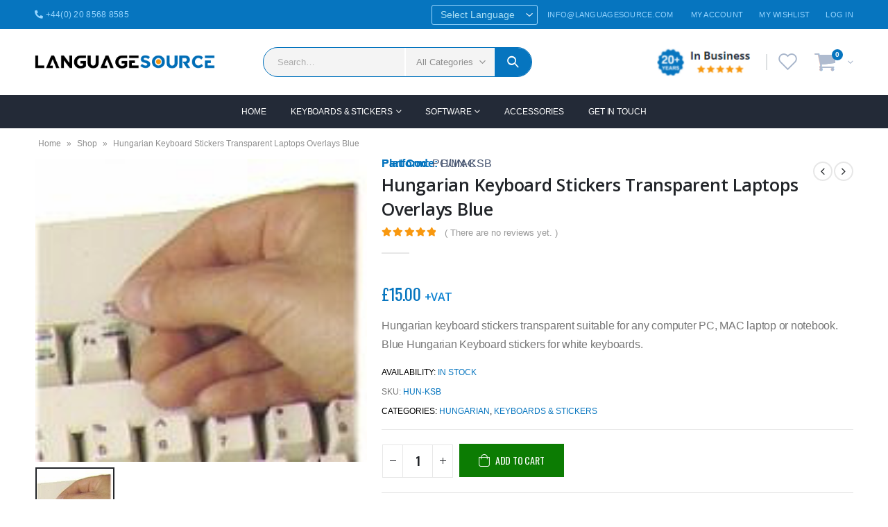

--- FILE ---
content_type: text/html; charset=UTF-8
request_url: https://www.languagesource.com/product/hungarian-keyboard-stickers-transparent-laptops-overlays-white-2/
body_size: 188239
content:
<!DOCTYPE html>
<html lang="en-US">
<head>
	<meta charset="UTF-8">
	<!--[if IE]><meta http-equiv='X-UA-Compatible' content='IE=edge,chrome=1'><![endif]-->
	<meta name="viewport" content="width=device-width, initial-scale=1, maximum-scale=1">
	<link rel="profile" href="http://gmpg.org/xfn/11" />
	<link rel="pingback" href="https://www.languagesource.com/xmlrpc.php" />

		<link rel="shortcut icon" href="//www.languagesource.com/wp-content/uploads/favicon.png" type="image/x-icon" />
		<link rel="apple-touch-icon" href="//www.languagesource.com/wp-content/uploads/favicon.png">
		<link rel="apple-touch-icon" sizes="120x120" href="//www.languagesource.com/wp-content/uploads/favicon.png">
		<link rel="apple-touch-icon" sizes="76x76" href="//www.languagesource.com/wp-content/uploads/favicon.png">
		<link rel="apple-touch-icon" sizes="152x152" href="//www.languagesource.com/wp-content/uploads/favicon.png">
					<script>document.documentElement.className = document.documentElement.className + ' yes-js js_active js'</script>
				<meta name='robots' content='index, follow, max-image-preview:large, max-snippet:-1, max-video-preview:-1' />

	<!-- This site is optimized with the Yoast SEO plugin v24.0 - https://yoast.com/wordpress/plugins/seo/ -->
	<title>Hungarian Keyboard Stickers Transparent Laptops Overlays Blue - Language Source Hungarian keyboard stickers transparent Hungarian overlays for computer keyboards and laptops PC and MAC blue</title>
	<meta name="description" content="High quality Hungarian keyboard stickers and overlays for computer keyboards and laptops, converting your keyboard into a bilingual Hungarian keyboard. Transparent overlays made to last. Buy Hungarian keyboard stickers at low prices and free delivery with worldwide shipping." />
	<link rel="canonical" href="https://www.languagesource.com/product/hungarian-keyboard-stickers-transparent-laptops-overlays-white-2/" />
	<meta property="og:locale" content="en_US" />
	<meta property="og:type" content="article" />
	<meta property="og:title" content="Hungarian Keyboard Stickers Transparent Laptops Overlays Blue - Language Source Hungarian keyboard stickers transparent Hungarian overlays for computer keyboards and laptops PC and MAC blue" />
	<meta property="og:description" content="High quality Hungarian keyboard stickers and overlays for computer keyboards and laptops, converting your keyboard into a bilingual Hungarian keyboard. Transparent overlays made to last. Buy Hungarian keyboard stickers at low prices and free delivery with worldwide shipping." />
	<meta property="og:url" content="https://www.languagesource.com/product/hungarian-keyboard-stickers-transparent-laptops-overlays-white-2/" />
	<meta property="og:site_name" content="Language Source" />
	<meta property="article:modified_time" content="2022-10-28T15:53:40+00:00" />
	<meta property="og:image" content="https://www.languagesource.com/wp-content/uploads/keyboardstickers.jpg" />
	<meta property="og:image:width" content="150" />
	<meta property="og:image:height" content="137" />
	<meta property="og:image:type" content="image/jpeg" />
	<meta name="twitter:card" content="summary_large_image" />
	<script type="application/ld+json" class="yoast-schema-graph">{"@context":"https://schema.org","@graph":[{"@type":"WebPage","@id":"https://www.languagesource.com/product/hungarian-keyboard-stickers-transparent-laptops-overlays-white-2/","url":"https://www.languagesource.com/product/hungarian-keyboard-stickers-transparent-laptops-overlays-white-2/","name":"Hungarian Keyboard Stickers Transparent Laptops Overlays Blue - Language Source Hungarian keyboard stickers transparent Hungarian overlays for computer keyboards and laptops PC and MAC blue","isPartOf":{"@id":"https://www.languagesource.com/#website"},"primaryImageOfPage":{"@id":"https://www.languagesource.com/product/hungarian-keyboard-stickers-transparent-laptops-overlays-white-2/#primaryimage"},"image":{"@id":"https://www.languagesource.com/product/hungarian-keyboard-stickers-transparent-laptops-overlays-white-2/#primaryimage"},"thumbnailUrl":"https://www.languagesource.com/wp-content/uploads/keyboardstickers.jpg","datePublished":"2022-04-27T20:00:38+00:00","dateModified":"2022-10-28T15:53:40+00:00","description":"High quality Hungarian keyboard stickers and overlays for computer keyboards and laptops, converting your keyboard into a bilingual Hungarian keyboard. Transparent overlays made to last. Buy Hungarian keyboard stickers at low prices and free delivery with worldwide shipping.","breadcrumb":{"@id":"https://www.languagesource.com/product/hungarian-keyboard-stickers-transparent-laptops-overlays-white-2/#breadcrumb"},"inLanguage":"en-US","potentialAction":[{"@type":"ReadAction","target":["https://www.languagesource.com/product/hungarian-keyboard-stickers-transparent-laptops-overlays-white-2/"]}]},{"@type":"ImageObject","inLanguage":"en-US","@id":"https://www.languagesource.com/product/hungarian-keyboard-stickers-transparent-laptops-overlays-white-2/#primaryimage","url":"https://www.languagesource.com/wp-content/uploads/keyboardstickers.jpg","contentUrl":"https://www.languagesource.com/wp-content/uploads/keyboardstickers.jpg","width":150,"height":137},{"@type":"BreadcrumbList","@id":"https://www.languagesource.com/product/hungarian-keyboard-stickers-transparent-laptops-overlays-white-2/#breadcrumb","itemListElement":[{"@type":"ListItem","position":1,"name":"Home","item":"https://www.languagesource.com/"},{"@type":"ListItem","position":2,"name":"Shop","item":"https://www.languagesource.com/shop/"},{"@type":"ListItem","position":3,"name":"Hungarian Keyboard Stickers Transparent Laptops Overlays Blue"}]},{"@type":"WebSite","@id":"https://www.languagesource.com/#website","url":"https://www.languagesource.com/","name":"Language Source","description":"","potentialAction":[{"@type":"SearchAction","target":{"@type":"EntryPoint","urlTemplate":"https://www.languagesource.com/?s={search_term_string}"},"query-input":{"@type":"PropertyValueSpecification","valueRequired":true,"valueName":"search_term_string"}}],"inLanguage":"en-US"}]}</script>
	<!-- / Yoast SEO plugin. -->


<link rel="alternate" type="application/rss+xml" title="Language Source &raquo; Feed" href="https://www.languagesource.com/feed/" />
<link rel="alternate" type="application/rss+xml" title="Language Source &raquo; Comments Feed" href="https://www.languagesource.com/comments/feed/" />
<link rel="alternate" type="application/rss+xml" title="Language Source &raquo; Hungarian Keyboard Stickers Transparent Laptops Overlays Blue Comments Feed" href="https://www.languagesource.com/product/hungarian-keyboard-stickers-transparent-laptops-overlays-white-2/feed/" />
<link rel="alternate" title="oEmbed (JSON)" type="application/json+oembed" href="https://www.languagesource.com/wp-json/oembed/1.0/embed?url=https%3A%2F%2Fwww.languagesource.com%2Fproduct%2Fhungarian-keyboard-stickers-transparent-laptops-overlays-white-2%2F" />
<link rel="alternate" title="oEmbed (XML)" type="text/xml+oembed" href="https://www.languagesource.com/wp-json/oembed/1.0/embed?url=https%3A%2F%2Fwww.languagesource.com%2Fproduct%2Fhungarian-keyboard-stickers-transparent-laptops-overlays-white-2%2F&#038;format=xml" />
<style id='wp-img-auto-sizes-contain-inline-css'>
img:is([sizes=auto i],[sizes^="auto," i]){contain-intrinsic-size:3000px 1500px}
/*# sourceURL=wp-img-auto-sizes-contain-inline-css */
</style>
<link rel='stylesheet' id='gtranslate-style-css' href='https://www.languagesource.com/wp-content/plugins/gtranslate/gtranslate-style24.css?ver=6.9' media='all' />
<link rel='stylesheet' id='menu-icon-font-awesome-css' href='https://www.languagesource.com/wp-content/plugins/menu-icons/css/fontawesome/css/all.min.css?ver=5.15.4' media='all' />
<link rel='stylesheet' id='menu-icons-extra-css' href='https://www.languagesource.com/wp-content/plugins/menu-icons/css/extra.min.css?ver=0.13.2' media='all' />
<style id='wp-emoji-styles-inline-css'>

	img.wp-smiley, img.emoji {
		display: inline !important;
		border: none !important;
		box-shadow: none !important;
		height: 1em !important;
		width: 1em !important;
		margin: 0 0.07em !important;
		vertical-align: -0.1em !important;
		background: none !important;
		padding: 0 !important;
	}
/*# sourceURL=wp-emoji-styles-inline-css */
</style>
<link rel='stylesheet' id='wp-block-library-css' href='https://www.languagesource.com/wp-includes/css/dist/block-library/style.min.css?ver=6.9' media='all' />
<style id='global-styles-inline-css'>
:root{--wp--preset--aspect-ratio--square: 1;--wp--preset--aspect-ratio--4-3: 4/3;--wp--preset--aspect-ratio--3-4: 3/4;--wp--preset--aspect-ratio--3-2: 3/2;--wp--preset--aspect-ratio--2-3: 2/3;--wp--preset--aspect-ratio--16-9: 16/9;--wp--preset--aspect-ratio--9-16: 9/16;--wp--preset--color--black: #000000;--wp--preset--color--cyan-bluish-gray: #abb8c3;--wp--preset--color--white: #ffffff;--wp--preset--color--pale-pink: #f78da7;--wp--preset--color--vivid-red: #cf2e2e;--wp--preset--color--luminous-vivid-orange: #ff6900;--wp--preset--color--luminous-vivid-amber: #fcb900;--wp--preset--color--light-green-cyan: #7bdcb5;--wp--preset--color--vivid-green-cyan: #00d084;--wp--preset--color--pale-cyan-blue: #8ed1fc;--wp--preset--color--vivid-cyan-blue: #0693e3;--wp--preset--color--vivid-purple: #9b51e0;--wp--preset--color--primary: #0675bf;--wp--preset--color--secondary: #ff7272;--wp--preset--color--tertiary: #0675bf;--wp--preset--color--quaternary: #0e0f11;--wp--preset--color--dark: #222529;--wp--preset--color--light: #ffffff;--wp--preset--gradient--vivid-cyan-blue-to-vivid-purple: linear-gradient(135deg,rgb(6,147,227) 0%,rgb(155,81,224) 100%);--wp--preset--gradient--light-green-cyan-to-vivid-green-cyan: linear-gradient(135deg,rgb(122,220,180) 0%,rgb(0,208,130) 100%);--wp--preset--gradient--luminous-vivid-amber-to-luminous-vivid-orange: linear-gradient(135deg,rgb(252,185,0) 0%,rgb(255,105,0) 100%);--wp--preset--gradient--luminous-vivid-orange-to-vivid-red: linear-gradient(135deg,rgb(255,105,0) 0%,rgb(207,46,46) 100%);--wp--preset--gradient--very-light-gray-to-cyan-bluish-gray: linear-gradient(135deg,rgb(238,238,238) 0%,rgb(169,184,195) 100%);--wp--preset--gradient--cool-to-warm-spectrum: linear-gradient(135deg,rgb(74,234,220) 0%,rgb(151,120,209) 20%,rgb(207,42,186) 40%,rgb(238,44,130) 60%,rgb(251,105,98) 80%,rgb(254,248,76) 100%);--wp--preset--gradient--blush-light-purple: linear-gradient(135deg,rgb(255,206,236) 0%,rgb(152,150,240) 100%);--wp--preset--gradient--blush-bordeaux: linear-gradient(135deg,rgb(254,205,165) 0%,rgb(254,45,45) 50%,rgb(107,0,62) 100%);--wp--preset--gradient--luminous-dusk: linear-gradient(135deg,rgb(255,203,112) 0%,rgb(199,81,192) 50%,rgb(65,88,208) 100%);--wp--preset--gradient--pale-ocean: linear-gradient(135deg,rgb(255,245,203) 0%,rgb(182,227,212) 50%,rgb(51,167,181) 100%);--wp--preset--gradient--electric-grass: linear-gradient(135deg,rgb(202,248,128) 0%,rgb(113,206,126) 100%);--wp--preset--gradient--midnight: linear-gradient(135deg,rgb(2,3,129) 0%,rgb(40,116,252) 100%);--wp--preset--font-size--small: 13px;--wp--preset--font-size--medium: 20px;--wp--preset--font-size--large: 36px;--wp--preset--font-size--x-large: 42px;--wp--preset--spacing--20: 0.44rem;--wp--preset--spacing--30: 0.67rem;--wp--preset--spacing--40: 1rem;--wp--preset--spacing--50: 1.5rem;--wp--preset--spacing--60: 2.25rem;--wp--preset--spacing--70: 3.38rem;--wp--preset--spacing--80: 5.06rem;--wp--preset--shadow--natural: 6px 6px 9px rgba(0, 0, 0, 0.2);--wp--preset--shadow--deep: 12px 12px 50px rgba(0, 0, 0, 0.4);--wp--preset--shadow--sharp: 6px 6px 0px rgba(0, 0, 0, 0.2);--wp--preset--shadow--outlined: 6px 6px 0px -3px rgb(255, 255, 255), 6px 6px rgb(0, 0, 0);--wp--preset--shadow--crisp: 6px 6px 0px rgb(0, 0, 0);}:where(.is-layout-flex){gap: 0.5em;}:where(.is-layout-grid){gap: 0.5em;}body .is-layout-flex{display: flex;}.is-layout-flex{flex-wrap: wrap;align-items: center;}.is-layout-flex > :is(*, div){margin: 0;}body .is-layout-grid{display: grid;}.is-layout-grid > :is(*, div){margin: 0;}:where(.wp-block-columns.is-layout-flex){gap: 2em;}:where(.wp-block-columns.is-layout-grid){gap: 2em;}:where(.wp-block-post-template.is-layout-flex){gap: 1.25em;}:where(.wp-block-post-template.is-layout-grid){gap: 1.25em;}.has-black-color{color: var(--wp--preset--color--black) !important;}.has-cyan-bluish-gray-color{color: var(--wp--preset--color--cyan-bluish-gray) !important;}.has-white-color{color: var(--wp--preset--color--white) !important;}.has-pale-pink-color{color: var(--wp--preset--color--pale-pink) !important;}.has-vivid-red-color{color: var(--wp--preset--color--vivid-red) !important;}.has-luminous-vivid-orange-color{color: var(--wp--preset--color--luminous-vivid-orange) !important;}.has-luminous-vivid-amber-color{color: var(--wp--preset--color--luminous-vivid-amber) !important;}.has-light-green-cyan-color{color: var(--wp--preset--color--light-green-cyan) !important;}.has-vivid-green-cyan-color{color: var(--wp--preset--color--vivid-green-cyan) !important;}.has-pale-cyan-blue-color{color: var(--wp--preset--color--pale-cyan-blue) !important;}.has-vivid-cyan-blue-color{color: var(--wp--preset--color--vivid-cyan-blue) !important;}.has-vivid-purple-color{color: var(--wp--preset--color--vivid-purple) !important;}.has-black-background-color{background-color: var(--wp--preset--color--black) !important;}.has-cyan-bluish-gray-background-color{background-color: var(--wp--preset--color--cyan-bluish-gray) !important;}.has-white-background-color{background-color: var(--wp--preset--color--white) !important;}.has-pale-pink-background-color{background-color: var(--wp--preset--color--pale-pink) !important;}.has-vivid-red-background-color{background-color: var(--wp--preset--color--vivid-red) !important;}.has-luminous-vivid-orange-background-color{background-color: var(--wp--preset--color--luminous-vivid-orange) !important;}.has-luminous-vivid-amber-background-color{background-color: var(--wp--preset--color--luminous-vivid-amber) !important;}.has-light-green-cyan-background-color{background-color: var(--wp--preset--color--light-green-cyan) !important;}.has-vivid-green-cyan-background-color{background-color: var(--wp--preset--color--vivid-green-cyan) !important;}.has-pale-cyan-blue-background-color{background-color: var(--wp--preset--color--pale-cyan-blue) !important;}.has-vivid-cyan-blue-background-color{background-color: var(--wp--preset--color--vivid-cyan-blue) !important;}.has-vivid-purple-background-color{background-color: var(--wp--preset--color--vivid-purple) !important;}.has-black-border-color{border-color: var(--wp--preset--color--black) !important;}.has-cyan-bluish-gray-border-color{border-color: var(--wp--preset--color--cyan-bluish-gray) !important;}.has-white-border-color{border-color: var(--wp--preset--color--white) !important;}.has-pale-pink-border-color{border-color: var(--wp--preset--color--pale-pink) !important;}.has-vivid-red-border-color{border-color: var(--wp--preset--color--vivid-red) !important;}.has-luminous-vivid-orange-border-color{border-color: var(--wp--preset--color--luminous-vivid-orange) !important;}.has-luminous-vivid-amber-border-color{border-color: var(--wp--preset--color--luminous-vivid-amber) !important;}.has-light-green-cyan-border-color{border-color: var(--wp--preset--color--light-green-cyan) !important;}.has-vivid-green-cyan-border-color{border-color: var(--wp--preset--color--vivid-green-cyan) !important;}.has-pale-cyan-blue-border-color{border-color: var(--wp--preset--color--pale-cyan-blue) !important;}.has-vivid-cyan-blue-border-color{border-color: var(--wp--preset--color--vivid-cyan-blue) !important;}.has-vivid-purple-border-color{border-color: var(--wp--preset--color--vivid-purple) !important;}.has-vivid-cyan-blue-to-vivid-purple-gradient-background{background: var(--wp--preset--gradient--vivid-cyan-blue-to-vivid-purple) !important;}.has-light-green-cyan-to-vivid-green-cyan-gradient-background{background: var(--wp--preset--gradient--light-green-cyan-to-vivid-green-cyan) !important;}.has-luminous-vivid-amber-to-luminous-vivid-orange-gradient-background{background: var(--wp--preset--gradient--luminous-vivid-amber-to-luminous-vivid-orange) !important;}.has-luminous-vivid-orange-to-vivid-red-gradient-background{background: var(--wp--preset--gradient--luminous-vivid-orange-to-vivid-red) !important;}.has-very-light-gray-to-cyan-bluish-gray-gradient-background{background: var(--wp--preset--gradient--very-light-gray-to-cyan-bluish-gray) !important;}.has-cool-to-warm-spectrum-gradient-background{background: var(--wp--preset--gradient--cool-to-warm-spectrum) !important;}.has-blush-light-purple-gradient-background{background: var(--wp--preset--gradient--blush-light-purple) !important;}.has-blush-bordeaux-gradient-background{background: var(--wp--preset--gradient--blush-bordeaux) !important;}.has-luminous-dusk-gradient-background{background: var(--wp--preset--gradient--luminous-dusk) !important;}.has-pale-ocean-gradient-background{background: var(--wp--preset--gradient--pale-ocean) !important;}.has-electric-grass-gradient-background{background: var(--wp--preset--gradient--electric-grass) !important;}.has-midnight-gradient-background{background: var(--wp--preset--gradient--midnight) !important;}.has-small-font-size{font-size: var(--wp--preset--font-size--small) !important;}.has-medium-font-size{font-size: var(--wp--preset--font-size--medium) !important;}.has-large-font-size{font-size: var(--wp--preset--font-size--large) !important;}.has-x-large-font-size{font-size: var(--wp--preset--font-size--x-large) !important;}
/*# sourceURL=global-styles-inline-css */
</style>

<style id='classic-theme-styles-inline-css'>
/*! This file is auto-generated */
.wp-block-button__link{color:#fff;background-color:#32373c;border-radius:9999px;box-shadow:none;text-decoration:none;padding:calc(.667em + 2px) calc(1.333em + 2px);font-size:1.125em}.wp-block-file__button{background:#32373c;color:#fff;text-decoration:none}
/*# sourceURL=/wp-includes/css/classic-themes.min.css */
</style>
<link rel='stylesheet' id='contact-form-7-css' href='https://www.languagesource.com/wp-content/plugins/contact-form-7/includes/css/styles.css?ver=6.0.1' media='all' />
<style id='woocommerce-inline-inline-css'>
.woocommerce form .form-row .required { visibility: visible; }
/*# sourceURL=woocommerce-inline-inline-css */
</style>
<link rel='stylesheet' id='jquery-colorbox-css' href='https://www.languagesource.com/wp-content/plugins/yith-woocommerce-compare/assets/css/colorbox.css?ver=1.4.21' media='all' />
<link rel='stylesheet' id='jquery-selectBox-css' href='https://www.languagesource.com/wp-content/plugins/yith-woocommerce-wishlist/assets/css/jquery.selectBox.css?ver=1.2.0' media='all' />
<link rel='stylesheet' id='woocommerce_prettyPhoto_css-css' href='//www.languagesource.com/wp-content/plugins/woocommerce/assets/css/prettyPhoto.css?ver=3.1.6' media='all' />
<link rel='stylesheet' id='yith-wcwl-main-css' href='https://www.languagesource.com/wp-content/plugins/yith-woocommerce-wishlist/assets/css/style.css?ver=3.18.0' media='all' />
<style id='yith-wcwl-main-inline-css'>
.yith-wcwl-share li a{color: #FFFFFF;}.yith-wcwl-share li a:hover{color: #FFFFFF;}.yith-wcwl-share a.facebook{background: #39599E; background-color: #39599E;}.yith-wcwl-share a.facebook:hover{background: #39599E; background-color: #39599E;}.yith-wcwl-share a.twitter{background: #45AFE2; background-color: #45AFE2;}.yith-wcwl-share a.twitter:hover{background: #39599E; background-color: #39599E;}.yith-wcwl-share a.pinterest{background: #AB2E31; background-color: #AB2E31;}.yith-wcwl-share a.pinterest:hover{background: #39599E; background-color: #39599E;}.yith-wcwl-share a.email{background: #FBB102; background-color: #FBB102;}.yith-wcwl-share a.email:hover{background: #39599E; background-color: #39599E;}.yith-wcwl-share a.whatsapp{background: #00A901; background-color: #00A901;}.yith-wcwl-share a.whatsapp:hover{background: #39599E; background-color: #39599E;}
/*# sourceURL=yith-wcwl-main-inline-css */
</style>
<link rel='stylesheet' id='pwb-styles-frontend-css' href='https://www.languagesource.com/wp-content/plugins/perfect-woocommerce-brands/build/frontend/css/style.css?ver=3.0.2' media='all' />
<link rel='stylesheet' id='porto-css-vars-css' href='https://www.languagesource.com/wp-content/uploads/porto_styles/theme_css_vars.css?ver=6.2.5' media='all' />
<link rel='stylesheet' id='bootstrap-css' href='https://www.languagesource.com/wp-content/uploads/porto_styles/bootstrap.css?ver=6.2.5' media='all' />
<link rel='stylesheet' id='porto-plugins-css' href='https://www.languagesource.com/wp-content/themes/porto/css/plugins.css?ver=6.2.5' media='all' />
<link rel='stylesheet' id='porto-theme-css' href='https://www.languagesource.com/wp-content/themes/porto/css/theme.css?ver=6.2.5' media='all' />
<link rel='stylesheet' id='porto-shortcodes-css' href='https://www.languagesource.com/wp-content/uploads/porto_styles/shortcodes.css?ver=6.2.5' media='all' />
<link rel='stylesheet' id='porto-theme-shop-css' href='https://www.languagesource.com/wp-content/themes/porto/css/theme_shop.css?ver=6.2.5' media='all' />
<link rel='stylesheet' id='porto-dynamic-style-css' href='https://www.languagesource.com/wp-content/uploads/porto_styles/dynamic_style.css?ver=6.2.5' media='all' />
<link rel='stylesheet' id='porto-style-css' href='https://www.languagesource.com/wp-content/themes/porto/style.css?ver=6.2.5' media='all' />
<style id='porto-style-inline-css'>
#header .logo,.side-header-narrow-bar-logo{max-width:300px}@media (min-width:1220px){#header .logo{max-width:300px}}@media (max-width:991px){#header .logo{max-width:110px}}@media (max-width:767px){#header .logo{max-width:110px}}@media (min-width:992px){}.page-top ul.breadcrumb > li.home{display:inline-block}.page-top ul.breadcrumb > li.home a{position:relative;width:14px;text-indent:-9999px}.page-top ul.breadcrumb > li.home a:after{content:"\e883";font-family:'porto';float:left;text-indent:0}.product-images .img-thumbnail .inner,.product-images .img-thumbnail .inner img{-webkit-transform:none;transform:none}#login-form-popup{position:relative;width:80%;max-width:525px;margin-left:auto;margin-right:auto}#login-form-popup .featured-box{margin-bottom:0;box-shadow:none;border:none;border-radius:0}#login-form-popup .featured-box .box-content{padding:45px 36px 30px;border:none}#login-form-popup .featured-box h2{text-transform:uppercase;font-size:15px;letter-spacing:.05em;font-weight:600;line-height:2}#login-form-popup .porto-social-login-section{margin-top:20px}.porto-social-login-section{background:#f4f4f2;text-align:center;padding:20px 20px 25px}.porto-social-login-section p{text-transform:uppercase;font-size:12px;color:#222529;font-weight:600;margin-bottom:8px}#login-form-popup .col2-set{margin-left:-20px;margin-right:-20px}#login-form-popup .col-1,#login-form-popup .col-2{padding-left:20px;padding-right:20px}@media (min-width:992px){#login-form-popup .col-1{border-right:1px solid #f5f6f6}}#login-form-popup .input-text{box-shadow:none;padding-top:10px;padding-bottom:10px;border-color:#ddd;border-radius:2px;line-height:1.5 !important}#login-form-popup .form-row{margin-bottom:20px}#login-form-popup .woocommerce-privacy-policy-text{display:none}#login-form-popup .button{border-radius:2px;padding:18px 24px;text-shadow:none;font-family:Oswald,sans-serif;font-size:12px;letter-spacing:-0.025em}#login-form-popup label.inline{margin-top:15px;float:right;position:relative;cursor:pointer;line-height:1.5}#login-form-popup label.inline input[type=checkbox]{opacity:0;margin-right:8px;margin-top:0;margin-bottom:0}#login-form-popup label.inline span:before{content:'';position:absolute;border:1px solid #ddd;border-radius:1px;width:16px;height:16px;left:0;top:0;text-align:center;line-height:15px;font-family:'Font Awesome 5 Free';font-weight:900;font-size:9px;color:#aaa}#login-form-popup label.inline input[type=checkbox]:checked + span:before{content:'\f00c'}#login-form-popup .social-button i{font-size:16px;margin-right:8px}#login-form-popup p.status{color:#222529}.porto-social-login-section .google-plus{background:#dd4e31}.porto-social-login-section .facebook{background:#3a589d}.porto-social-login-section .twitter{background:#1aa9e1}.featured-box .porto-social-login-section i{color:#fff}.porto-social-login-section .social-button:hover{background:var(--bs-primary)}#login-form-popup{max-width:480px}html.panel-opened body > .mfp-bg{z-index:9042}html.panel-opened body > .mfp-wrap{z-index:9043}.page-top{padding:10px 0;min-height:44px}.main-content,.left-sidebar,.right-sidebar{padding-top:0}.porto-block-html-top{font-family:Poppins;font-weight:500;font-size:.9286em;line-height:1.4;letter-spacing:.025em;overflow:hidden}.porto-block-html-top .mfp-close{top:50%;transform:translateY(-50%) rotateZ(45deg);color:inherit;opacity:.7}.porto-block-html-top small{font-size:.8461em;font-weight:400;opacity:.5}.porto-block-html-top a{text-transform:uppercase;display:inline-block;padding:.4rem .5rem;font-size:0.625rem;font-weight:700;background:#0075af;color:#fff;text-decoration:none}#header{border-bottom:1px solid #f4f4f4}#header .header-top{letter-spacing:.025em}#header .header-top .top-links > li.menu-item > a{text-transform:none}#header .separator{height:1.6em}#header .share-links a{width:26px;height:26px}#header .share-links a:not(:hover){background:none;color:inherit}#header .main-menu > li.menu-item,.main-menu-wrap .menu-custom-block a:not(:last-child){margin-right:35px}#header .porto-sicon-box{margin-bottom:0}#header .porto-sicon-box .porto-sicon-img{margin-right:8px}#header .wishlist i,#header .my-account i{font-size:27px;display:block}#header .searchform-popup .search-toggle{width:30px}#header .searchform input{height:40px}#header .searchform select,#header .searchform button,#header .searchform .selectric .label{height:40px;line-height:40px}#header .searchform .selectric .label{padding-left:15px}@media (min-width:992px){#header .header-main .header-left{flex:0 0 16.6666%}#header .header-main .header-right,#header .searchform .text{flex:1}#header .searchform-popup{flex:1;padding-left:10px}#header .searchform{width:100%;box-shadow:none}#header .searchform.searchform-cats input{width:100%}}@media (max-width:767px){#header .header-top .header-right{-ms-flex:1;flex:1;-ms-flex-pack:start;justify-content:flex-start}#header .header-top .view-switcher{margin-left:0}#header .header-top .share-links{-ms-flex:1;flex:1}#header .header-top .separator{display:none}}@media (max-width:575px){#header .header-right .searchform{right:-120px}}.header-bottom .container{position:relative}.header-bottom .container:before{content:'';position:absolute;top:0;left:10px;right:10px;width:calc(100% - 20px);border-top:1px solid #f4f4f4}#mini-cart{font-size:32px !important}#mini-cart .minicart-icon{width:25px;height:20px;border:2px solid #222529;border-radius:0 0 5px 5px;position:relative;opacity:.9;margin:6px 3px 0}#mini-cart .minicart-icon:before{content:'';position:absolute;border:2px solid;border-color:inherit;border-bottom:none;border-radius:10px 10px 0 0;left:50%;top:-8px;margin-left:-7.5px;width:15px;height:11px}@media (max-width:991px){#header .header-top .top-links,#header .separator:first-of-type{display:none}}article.post-grid .clearfix,article.post .post-meta i{display:none}article.post .post-meta{margin-top:-.75rem}article.post .post-meta a{color:#999;font-size:.625rem;text-transform:uppercase}.blog-posts .post .entry-title{font-family:Open Sans;font-size:1.125rem;font-weight:700;line-height:1}.blog-posts .post .entry-title a{color:inherit}.blog-posts .post p{font-size:.9286em}article.post .post-image .post-date{right:auto;left:10px;font-family:Poppins;background:#222529;letter-spacing:.05em;width:45px}article.post .post-date .day{background:none;color:#fff;padding-bottom:0;font-size:1.125rem;line-height:1}article.post .post-date .month{background:none;padding-bottom:8px;line-height:1;font-size:.7rem;text-transform:uppercase;opacity:.6;font-weight:400}.widget .widget-title,.widget .widgettitle,#footer .widget-title{font-size:1rem}.porto-products.title-border-middle>.section-title{margin-bottom:.5rem}ul.products li.product:hover .add-links .add_to_cart_button,ul.products li.product:hover .add-links .add_to_cart_read_more{background:#2b2b2d;border-color:#2b2b2d}.products-slider.owl-carousel .product{margin-bottom:25px;margin-top:10px}.products-slider.owl-carousel .owl-item:hover{z-index:2}ul.products:not(.list) li.product-col:hover .product-image{box-shadow:none}ul.products:not(.list) li.product-col:hover .product-inner{box-shadow:0 5px 25px 0 rgba(0,0,0,.08)}.add-links .add_to_cart_button{padding:0 1.2em;color:#6f6e6b}.add-links .add_to_cart_button:before{display:none}li.product-col:hover .add-links .add_to_cart_button{padding:0 .7143em}li.product-col:hover .add-links .add_to_cart_button:before{display:inline-block}.labels .onhot,.labels .onsale{border-radius:12px;padding-left:.8em;padding-right:.8em}.products-slider.owl-carousel .owl-stage-outer{padding-left:5px;padding-right:5px;margin-left:-5px;margin-right:-5px}@media (max-width:575px){.products-slider.owl-carousel .owl-stage-outer{padding-left:2px;padding-right:2px;margin-left:-2px;margin-right:-2px}}li.product-category .thumb-info,li.product-category .thumb-info img,li.product-category .thumb-info-wrapper:after{border-radius:50%}ul.category-color-dark li.product-category .thumb-info-title{background:#fff;padding:.75rem .5rem 1.25rem}ul.products li.product-category .thumb-info h3{letter-spacing:0;font-family:Poppins}li.product-col.product-default h3,ul.product_list_widget li .product-details a{color:#222529}ul.grid li.product-col h3{margin-left:.5rem;margin-right:.5rem}#footer .footer-main .container:after{content:'';display:block;position:absolute;left:10px;right:10px;bottom:0;border-bottom:1px solid #313438}#footer .contact-details i{display:none}#footer .contact-details span{padding-left:0;line-height:1.4}#footer .contact-details strong{padding-left:0;text-transform:uppercase;line-height:1.4}#footer .share-links a{width:40px;height:40px;border-radius:20px;border:1px solid #313438;box-shadow:none}#footer .widget .tagcloud a{background:none;color:inherit;border-radius:0;font-size:11px !important;font-weight:400;text-transform:none;padding:.6em;border:1px solid #313438}#footer .widget .tagcloud a:hover{border-color:#fff;color:#fff}#footer .widget_wysija_cont .wysija-paragraph{display:block;margin-bottom:1rem}#footer .widget_wysija_cont .wysija-input{border-radius:30px;background:#292c30;padding-left:1.5rem;font-size:0.8125rem}#footer .widget_wysija_cont .wysija-submit{border-radius:30px;padding:0 1.75rem;font-size:0.8125rem;font-weight:700}.product-images .img-thumbnail .inner{border:none}.woocommerce-tabs [aria-controls="tab_item-2"],.woocommerce-tabs [aria-controls="tab-additional_information"],#tab-additional_information{display:none !important}
/*# sourceURL=porto-style-inline-css */
</style>
<link rel='stylesheet' id='styles-child-css' href='https://www.languagesource.com/wp-content/themes/porto-child/style.css?ver=6.9' media='all' />
<script src="https://www.languagesource.com/wp-includes/js/jquery/jquery.min.js?ver=3.7.1" id="jquery-core-js"></script>
<script src="https://www.languagesource.com/wp-includes/js/jquery/jquery-migrate.min.js?ver=3.4.1" id="jquery-migrate-js"></script>
<link rel="https://api.w.org/" href="https://www.languagesource.com/wp-json/" /><link rel="alternate" title="JSON" type="application/json" href="https://www.languagesource.com/wp-json/wp/v2/product/5126" /><link rel="EditURI" type="application/rsd+xml" title="RSD" href="https://www.languagesource.com/xmlrpc.php?rsd" />
<meta name="generator" content="WordPress 6.9" />
<meta name="generator" content="WooCommerce 7.4.0" />
<link rel='shortlink' href='https://www.languagesource.com/?p=5126' />
<style>.woo-custom-stock-status.in_stock_color { color: #000000; font-size: #77a464px; }ul.products .in_stock_color { color: #000000; font-size: #77a464px; }.woocommerce-table__product-name .in_stock_color { color: #000000; font-size: #77a464px; }.woo-custom-stock-status.only_s_left_in_stock_color { color: #000000; font-size: #77a464px; }ul.products .only_s_left_in_stock_color { color: #000000; font-size: #77a464px; }.woocommerce-table__product-name .only_s_left_in_stock_color { color: #000000; font-size: #77a464px; }.woo-custom-stock-status.can_be_backordered_color { color: #000000; font-size: #77a464px; }ul.products .can_be_backordered_color { color: #000000; font-size: #77a464px; }.woocommerce-table__product-name .can_be_backordered_color { color: #000000; font-size: #77a464px; }.woo-custom-stock-status.s_in_stock_color { color: #000000; font-size: #77a464px; }ul.products .s_in_stock_color { color: #000000; font-size: #77a464px; }.woocommerce-table__product-name .s_in_stock_color { color: #000000; font-size: #77a464px; }.woo-custom-stock-status.available_on_backorder_color { color: #000000; font-size: #77a464px; }ul.products .available_on_backorder_color { color: #000000; font-size: #77a464px; }.woocommerce-table__product-name .available_on_backorder_color { color: #000000; font-size: #77a464px; }.woo-custom-stock-status.out_of_stock_color { color: #000000; font-size: #ff0000px; }ul.products .out_of_stock_color { color: #000000; font-size: #ff0000px; }.woocommerce-table__product-name .out_of_stock_color { color: #000000; font-size: #ff0000px; }</style><!-- woo-custom-stock-status-color-css --><script></script><!-- woo-custom-stock-status-js -->		<script type="text/javascript">
		WebFontConfig = {
			google: { families: [ 'Arial%2C+Helvetica%2C+sans-serif:400,500,600,700','Open+Sans:200,300,400,500,600,700,800','Oswald:200,300,400,500,600,700,800' ] }
		};
		(function(d) {
			var wf = d.createElement('script'), s = d.scripts[0];
			wf.src = 'https://www.languagesource.com/wp-content/themes/porto/js/libs/webfont.js';
			wf.async = true;
			s.parentNode.insertBefore(wf, s);
		})(document);</script>
			<noscript><style>.woocommerce-product-gallery{ opacity: 1 !important; }</style></noscript>
	<meta name="generator" content="Elementor 3.11.1; features: e_dom_optimization, e_optimized_assets_loading, e_optimized_css_loading, a11y_improvements, additional_custom_breakpoints; settings: css_print_method-external, google_font-enabled, font_display-auto">
<meta name="generator" content="Powered by Slider Revolution 6.5.15 - responsive, Mobile-Friendly Slider Plugin for WordPress with comfortable drag and drop interface." />
<script>function setREVStartSize(e){
			//window.requestAnimationFrame(function() {
				window.RSIW = window.RSIW===undefined ? window.innerWidth : window.RSIW;
				window.RSIH = window.RSIH===undefined ? window.innerHeight : window.RSIH;
				try {
					var pw = document.getElementById(e.c).parentNode.offsetWidth,
						newh;
					pw = pw===0 || isNaN(pw) ? window.RSIW : pw;
					e.tabw = e.tabw===undefined ? 0 : parseInt(e.tabw);
					e.thumbw = e.thumbw===undefined ? 0 : parseInt(e.thumbw);
					e.tabh = e.tabh===undefined ? 0 : parseInt(e.tabh);
					e.thumbh = e.thumbh===undefined ? 0 : parseInt(e.thumbh);
					e.tabhide = e.tabhide===undefined ? 0 : parseInt(e.tabhide);
					e.thumbhide = e.thumbhide===undefined ? 0 : parseInt(e.thumbhide);
					e.mh = e.mh===undefined || e.mh=="" || e.mh==="auto" ? 0 : parseInt(e.mh,0);
					if(e.layout==="fullscreen" || e.l==="fullscreen")
						newh = Math.max(e.mh,window.RSIH);
					else{
						e.gw = Array.isArray(e.gw) ? e.gw : [e.gw];
						for (var i in e.rl) if (e.gw[i]===undefined || e.gw[i]===0) e.gw[i] = e.gw[i-1];
						e.gh = e.el===undefined || e.el==="" || (Array.isArray(e.el) && e.el.length==0)? e.gh : e.el;
						e.gh = Array.isArray(e.gh) ? e.gh : [e.gh];
						for (var i in e.rl) if (e.gh[i]===undefined || e.gh[i]===0) e.gh[i] = e.gh[i-1];
											
						var nl = new Array(e.rl.length),
							ix = 0,
							sl;
						e.tabw = e.tabhide>=pw ? 0 : e.tabw;
						e.thumbw = e.thumbhide>=pw ? 0 : e.thumbw;
						e.tabh = e.tabhide>=pw ? 0 : e.tabh;
						e.thumbh = e.thumbhide>=pw ? 0 : e.thumbh;
						for (var i in e.rl) nl[i] = e.rl[i]<window.RSIW ? 0 : e.rl[i];
						sl = nl[0];
						for (var i in nl) if (sl>nl[i] && nl[i]>0) { sl = nl[i]; ix=i;}
						var m = pw>(e.gw[ix]+e.tabw+e.thumbw) ? 1 : (pw-(e.tabw+e.thumbw)) / (e.gw[ix]);
						newh =  (e.gh[ix] * m) + (e.tabh + e.thumbh);
					}
					var el = document.getElementById(e.c);
					if (el!==null && el) el.style.height = newh+"px";
					el = document.getElementById(e.c+"_wrapper");
					if (el!==null && el) {
						el.style.height = newh+"px";
						el.style.display = "block";
					}
				} catch(e){
					console.log("Failure at Presize of Slider:" + e)
				}
			//});
		  };</script>
		<style id="wp-custom-css">
			.tax-product_cat ul.list li.product .description {
    -webkit-line-clamp: 3;
}


.single-product span.tagged_as {
    display: none;
}

.single-product .product_title {
    margin-top: 20px;
}

ul.litext li {
    margin-bottom: 10px;
}

.home-banner-slider .ps-lg-4-percent {
    padding-left: 0%;
}

#mini-cart .buttons a {
     background: #0c7c03;
}

.btn-v-dark:hover, .cart-popup .button.checkout:hover, .wishlist_table .add_to_cart.button:hover {
    background-color: #0675bf!important;
}
button#place_order {
     background: #0c7c03;
}
.wc-proceed-to-checkout .btn {
    background: #0c7c03;
}

.header-top .custom-html {
    font-weight: 400;
	    font-family:Arial,Helvetica,sans-serif,sans-serif;
}
#header .header-top .top-links > li.menu-item > a {
     font-weight: 400;
	    font-family:Arial,Helvetica,sans-serif,sans-serif;
}


span.posted_in {
    color: #000;
}

.archive a.compare.yith-compare.button {
    margin-left: 7px;
	font-size: 0px!important;
	border-radius:3px;
}
.archive a.compare.yith-compare.button:hover {
    color: #ffffff!important;
}
.archive .add-links .yith-compare:before {
    font-size: 15px;
}


.single-product .entry-summary a.add_to_wishlist.single_add_to_wishlist {
    width: 40px;
    height: 40px;
    line-height: 40px;
    border-width: 1px;
    border-style: solid;
    border-radius: 3px;
    display: inline-block;
    text-align: center;
    font-size: 18px;
    margin-left: 8px;
    color: #006db6!important;
    border-color: rgba(0, 109, 182,0.1);
    background: rgba(0, 109, 182,0.1);
}

.single-product .entry-summary .yith-wcwl-add-to-wishlist>div span {
    display: none;
}


.single-product .entry-summary a.compare.yith-compare.button {
    color: #0675bf!important;
    font-weight: 400;
    font-size: 0px!important;
    position: relative;
    width: 40px!important;
    height: 40px!important;
    line-height: 40px!important;
    border-color: rgba(0, 109, 182,0.1);
    background: rgba(0, 109, 182,0.1);
    border-width: 1px;
    border-style: solid;
	display: inline-block;
	 border-radius: 3px;
}

.single-product .entry-summary .yith-wcwl-add-button {
    position: relative;
}

.single-product .entry-summary .add_to_wishlist:before {
    color: #0675bf;
}
.single-product .product-summary-wrap .yith-compare::before {
    color: #0675bf;
}


.share-links .share-pinterest {
   background:#cc2127!important;
	color: #fff!important;
}

.single-product .entry-summary .partcode {
    position: absolute;
    top:-5px;
    font-size: 16px;
    color: #45536f;
    margin-right: 2rem;
    flex: 1;
}
.partcode b{
    color: #0675bf;
}
.single-product .entry-summary .platform {
    position: relative;
    margin-top: -80px;
    margin-bottom:45px;
	   font-size: 16px;
     color: #45536f;
}
.platform b{
 color: #0675bf;
}

.single-product p.price {
    margin-top: 45px;
}
.pwb-single-product-brands {
    display: block;
}

small.woocommerce-price-suffix {
    font-size: 16px;
    font-family: 'Open Sans';
    color: #0c82d1;
    font-weight: 600;
}

.product-col small.woocommerce-price-suffix {
	display:none;
}
.product-details small.woocommerce-price-suffix {
	display:none;
}

.owl-carousel .owl-nav .owl-next:before {
    color: #0675bf;
}
.owl-carousel .owl-nav .owl-prev:before {
 color: #0675bf;
}

button.single_add_to_cart_button.button.alt {
    background: #0c7c03;
    font-weight: 400;
}
button.single_add_to_cart_button.button.alt:hover{
    background: #0675bf;
    font-weight: 400;
}
.share-links .share-facebook {
    background: #3b5a9a!important;
    color: #fff!important;
}
.share-links .share-twitter {
    background: #1aa9e1!important;
	color: #fff!important;
}
.share-links .share-linkedin {
    background: #0073b2!important;
	color: #fff!important;
}
.share-links .share-googleplus {
    background: #dd4b39!important;
	color: #fff!important;
}
.share-links .share-email {
    background: #dd4b39!important;
	color: #fff!important;
}
.yith-wcwl-add-button a {
    color: #0675bf!important;
    font-weight: 400;
    font-size: 16px;
}
a.compare.yith-compare.button {
	 color: #0675bf!important;
    font-weight: 400;
    font-size: 16px;
}
.pricing-table-classic .price, .product-summary-wrap .price, .product-summary-wrap .product_meta span span, .product-summary-wrap .product_meta span a {
    color: #0675bf;
    font-weight: 400!important;
}

.single-product .woocommerce-product-rating .star-rating:before {
    color: #f8980f;
}

.home-banner-slider .owl-carousel .owl-nav .owl-prev:before {
    color: #fff;
}
.home-banner-slider .owl-carousel .owl-nav .owl-next:before {
    color: #fff;
}

.banner-effect {
    animation-duration:inherit!important;
}

#mb-3a {
    width:400px!important;
}

.single-product .product_title {
    font-size: 25px;
    line-height: 35px;
    font-weight: 600;
}

#gtranslate_selector {
    border-radius: 3px;
    color: #abdff5;
    border: 1px solid #9bd7ff;
	background-color: transparent;
	    padding-top: 4px;
    padding-bottom: 4px;
}
.translate1 option {
    color: #000;
}
.translate1 select {
    background: #fff url(/wp-content/uploads/select-bg2.svg) 96% 49%/26px 60px no-repeat;
    background-size: 10px;
}

#topcontrol {
    width: 40px!important;
    height: 40px!important;
    border-radius: 5px 5px 0 0;
}

#header .searchform select, #header .searchform button, #header .searchform .selectric .label {
    height: 41px;
    line-height: 41px;
}

#mini-cart.minicart-arrow-alt .cart-head:after {
    font-size: 12px;
    color: #a6b4ca;
}
.header-top .custom-html a {
    color: #97d5ff!important;
}
.header-top .custom-html a:hover {
    color: #fff!important;
}

.header-top-ads .porto-sicon-box { border-right: 1px solid #ffffff!important;
padding-top:22px!important;
padding-bottom:22px!important;
}

#header .main-menu > li.menu-item > a {
    padding: 15px 0 15px 0;
}

.pwb-single-product-brands img {
    float: right;
    position: relative;
    z-index: 9;
    width: 130px;
    margin-right: 70px;
    margin-top: -20px;
}
.product-col .pwb-brands-in-loop img {
    position: absolute;
    top: 7px;
    z-index: 9;
    left:0px;
    width: 100px;
}
.product-image img {
    margin-top:15px;
}

#mini-cart .cart-items, .my-wishlist .wishlist-count, header .compare-count, .gutenberg-hb .compare-count {
    background-color: #0675bf;
}

#mini-cart .minicart-icon {
    border: 0px solid #a6b4ca!important;
    background: url(/wp-content/uploads/cart.png) no-repeat!important;
    background-position: -35px -10px;
    margin-top: -2px;
}
#mini-cart .minicart-icon {
    width: 31px;
    height: 30px;
    border: 0px solid #222529;
}
#mini-cart .minicart-icon:before {
 display:none;
}

#footer .contact-details i {
    color: #9da9b7;
}
#footer .contact-details .fa-location-arrow:before {
    display: table-cell;
	font-size:12px;
}
#footer .contact-details .fa-phone-alt:before {
     display: table-cell;
    font-size: 12px;
}
#footer .contact-details span {
    margin-left: 25px;
}

#footer .contact-details .fa-envelope:before {
    font-size: 15px;
	display: table-cell;
}
#footer .contact-details .fa-clock:before {
    font-size: 15px;
	display: table-cell;
}


.widget_recent_entries>ul li:before, .widget_recent_comments>ul li:before, .widget_pages>ul li:before, .widget_meta>ul li:before, .widget_nav_menu>div>ul li:before, .widget_archive>ul li:before, .widget_categories>ul li:before, .widget_rss>ul li:before, .wp-block-categories-list li:before, .wp-block-archives-list li:before, .wp-block-latest-posts li:before{
	display:none;
}
.contact-details i.far.fa-dot-circle {
    display: none!important;
}
.contact-details i.fab.fa-whatsapp {
    display: none!important;
}
ul#menu-site-information li {
    padding-left: 0px;
}
ul#menu-site-information .fa-caret-right:before {
    content: "\f0da";
    color: #fff;
}
ul#menu-site-information .menu-item i._mi {
    font-size: 13px;
	margin-right: 8px;
}

#menu-service-support .menu-item i._mi {
    font-size: 13px;
	margin-right: 8px;
}
#menu-service-support li {
    padding-left: 0px;
}
#menu-service-support .fa-check:before {
    color: #fff;
}
#footer a:not(.btn), #footer .tooltip-icon {
    color: #ffffff;
}
#footer .widget .widget-title, .widget .widgettitle, #footer .widget-title {
    color: #fff;
}

.footer-top ul li {
    display: block;
    position: relative;
    float: left;
}
.footer-top ul li a {
    padding: 10px 5px;
    color: #c7e8ff;
    font-size: 13px;
	font-weight: 400!important;
	font-family:Arial,Helvetica,sans-serif,sans-serif!important;
}
#footer a:not(.btn):hover {
    color: #fff;
    text-decoration: underline;
}
.footer-top aside#block-2 {
    float: left;
    display: inline-block;
	margin-bottom: 0px;
}
.footer-top aside#nav_menu-6 {
    float: right;
    margin-top: 0px;
}
.footer-top aside#block-2 p {
    padding-bottom: 0px;
    margin-bottom: 0px;
}


.mega-menu.menu-hover-line>li.menu-item>a:before {
    height: 0px;
}

#mini-cart .minicart-icon {
    background: #c6ccd5;
}
#mini-cart .minicart-icon {
    border: 2px solid #a6b4ca;
}
.searchform-fields input[type="text"] {
    border-right: 1px solid #fff!important;
}

.star-rating:before {
    color: #f8980f;
}
.star-rating span:before {
    color: #f8980f;
}
#callbox .porto-sicon-read {
    margin-top: 10px;
    background-color: #006db6;
    border: #006db6 solid 1px;
    font-family: 'Oswald';
    font-size: 12.5px;
    text-transform: uppercase;
    font-weight: 400;
    letter-spacing: 0.025em;
    color: #ffffff;
    padding: 7px 25px;
    display: inline-block;
}
#callbox a.porto-sicon-read.xx span {
    display: none;
}

.product-inner:hover .inner:before {
    opacity: 0.1;
    visibility: visible;
}

.product-image a .inner:before {
    content: "";
    background: #000;
    position: absolute;
    left: 0;
    top: 0;
    width: 100%;
    height: 100%;
    opacity: 0;
    z-index: 1;
    visibility: hidden;
    transition: all 0.3s;
}


.custom-html a {
    text-transform: uppercase;
    margin-right: 20px;
    font-size: 12px;
	  color: #97d5ff;
}
.me-1 a i {
    margin-top: 23px;
	color: #a6b4ca;
}

#header .separator {
    border-left: solid 2px #dde0e2;
}

.searchform-fields {
    border: 1px solid #0675bf;
    border-radius: 30px;
}
#header .main-menu .popup a, .side-nav-wrap .sidebar-menu .popup, .main-sidebar-menu .sidebar-menu .popup, .porto-popup-menu .sub-menu {
 color: #000;
    font-size: 14px;
	text-transform: capitalize;
}
#header .searchform button {
    color: #ffffff;
    background: #0675bf;
}
#header .searchform button {
    color: #ffffff;
    background: #0675bf;
}
.footer-top {
    background: #006db6;
    padding:25px 10px 25px 10px;
    border-bottom:0px solid #006db6;
    display: flex;
    position: relative;
}

.footer-top ul li a:hover {
    color: #efecec;
}
.footer-top ul li:before{
	display:none;
}



.footer-top b {
    flex: 1;
    color: #ffffff;
    font-size: 15px;
}
.rightla a {
    color: #fff;
    padding: 10px 10px;
}
.rightla {
    float: right;
    color: #fff;
}

#footer .share-links a {
    background-color: #9e9e9e!important;
}

.footer-bottom .share-links {
    float: right;
}
img.img-responsive.footer-payment-img {
    margin-top: 9px;
    margin-right: 14px;
}
.add-links .add_to_cart_button, .add-links .add_to_cart_read_more, .add-links .quickview, .add-links .yith-compare, .yith-wcwl-add-to-wishlist a, .yith-wcwl-add-to-wishlist a:hover, .yith-wcwl-add-to-wishlist span {
  color: #006db6;
    border-color: rgba(0, 109, 182,0.1);
    background: rgba(0, 109, 182,0.1);
}
.add-links .add_to_cart_button {
    background-color: #006db6;
    color: #ffffff;
    border-color: #006db6;

}
ul.products li.product:hover .add-links .add_to_cart_button, ul.products li.product:hover .add-links .add_to_cart_read_more {
    background: #0675bf;
    border-color: #0675bf;
}

.selectric-scroll ul li {
    color: #000!important;
}
#header .searchform .selectric-items li:hover, #header .searchform .selectric-items li.selected {
    background-color: #1e90ff;
    color: #fff!important;
}

.header-top .custom-html {
    color: #97d5ff;
}
#header .header-top .top-links > li.menu-item > a {
     color: #97d5ff;
}

.onhot {
    display: none!important;
}
#header .main-menu .narrow ul.sub-menu {
    background-color: #ffffff;
}
#header .main-menu .narrow li.menu-item:hover > a {
    color: #0785d8;
}
#header .main-menu .narrow li.menu-item > a {
    color: #555555;
}

#ca .wpcf7-form-control-wrap {
    position: relative;
    float: left;
    width: 100%!important;
}
#ca textarea#contact-message {
    height: 100px;
}
#ca  input.wpcf7-form-control.has-spinner.wpcf7-submit.btn.btn-primary.btn-lg {
    width: 150px;
}

#header {
    border-bottom: 0px solid #f4f4f4;
}
#header .header-main .header-left {
    flex: 0 0 25.6666%;
}

img.suceess {
    width: 150px;
}
#header .header-main .header-right {
    padding: 10px 0;
}
.header-bottom .container:before {
    border-top: 0px solid #f4f4f4;
}
#header .logo img {
    width: 260px;
}
#header .header-top .top-links > li.menu-item > a {
    text-transform: uppercase;
}

#footer .widget_wysija_cont .wysija-input {
    border-radius: 0px;
    background: #ffffff;
    float: left;
}

#footer .widget_wysija_cont .wysija-submit {
    border-radius: 0px;
    padding:0 10px!important;
	    background: #34404e;
}
#footer .widget_wysija_cont .wysija-submit:hover {
    background: #2b3540;
}

.wpcf7-form-control-wrap {
    position: relative;
    float: left;
    width: 180px;
}

#footer {
    background-color: #212a35;
}
#footer .footer-bottom {
    background-color: #1e2731;
}

#footer .footer-main .container:after {
    border-bottom: 0px solid #313438;
}

.footer-middle a {
    color: #9da9b7;
}

#footer .widget .widget-title, .widget .widgettitle, #footer .widget-title {
    font-family: 'Oswald';
    font-size: 16px;
    font-weight: 700;
    text-transform: uppercase;
}

#footer .widget>div>ul, #footer .widget>ul {
    font-size: 14px;
    letter-spacing: 0.005em;
    font-weight: 400;
}
#footer .contact-details span {
    display: flex;
}
#footer .contact-details strong {
    padding-left: 0;
    text-transform: uppercase;
    line-height: 1.4;
    font-family: 'Oswald';
    font-weight: 700;
    font-size: 12px;
    margin-bottom: 7px;
    color: #fff;
    display: inline-block;
    text-transform: uppercase;
}



.widget>div>ul li, .widget>ul li {
    border-top: 0px solid;
}

.widget>div>ul, .widget>ul {
    border-bottom: 0px solid;
}
#footer, #footer p, #footer .widget > div > ul li, #footer .widget > ul li {
    color: #9da9b7;
}

#footer a:not(.btn), #footer .tooltip-icon {
    color: #9da9b7;
}

#footer .widget p {
    font-size: 14px;
    letter-spacing: 0.005em;
    font-weight: 400;
}
.footer-left span {
    float: left;
    line-height: 36px;
    font-size: 11px;
    color: #9da9b7;
}

.elementor-143 .elementor-element.elementor-element-2d78462 .elementor-tab-title, .elementor-143 .elementor-element.elementor-element-2d78462 .elementor-tab-title:before, .elementor-143 .elementor-element.elementor-element-2d78462 .elementor-tab-title:after, .elementor-143 .elementor-element.elementor-element-2d78462 .elementor-tab-content, .elementor-143 .elementor-element.elementor-element-2d78462 .elementor-tabs-content-wrapper {
    border-width: 0px;
}

.elementor-tabs-wrapper {
    border-bottom: 1px solid #e9e9e9;
}

.elementor-widget-tabs.elementor-tabs-view-horizontal .elementor-tab-desktop-title.elementor-active {
    border-bottom: 2px solid #1766a6!important;
    color: #006db6;
}

.add-links .add_to_cart_button {
    padding: 0 1.2em;
    color: #ffffff;
}

h2.elementor-heading-title.elementor-size-default {
    color: #006db6;
    font-size: 18px;
    font-weight: 600;
}

#header .top-links .narrow ul.sub-menu, #header .main-menu .wide .popup > .inner, .side-nav-wrap .sidebar-menu .wide .popup > .inner, .sidebar-menu .narrow ul.sub-menu {
    background-color: #ffffff;
}

.mega-menu > li.has-sub:before, .mega-menu > li.has-sub:after {
    border: transparent;
}

#footer .contact-details i {
    display: block;
}

@media screen and (max-width: 1219px) {
.header-col>*:not(.header-col-wide), .header-col-wide>*:not(.header-col-wide) {
    margin-left: 0.4rem;
}
.footer-top ul li a {
    padding: 10px 0px;
}
	#footer .widget_wysija_cont .wysija-submit {
    margin-top: 15px;
}
	
	#callbox .porto-sicon-read {
    padding: 4px 10px;
}
		#sebox .porto-icon {
    font-size: 20px;
}
		#sebox .left-icon .porto-sicon-left .porto-icon, .left-icon .porto-sicon-left .porto-sicon-img {
    margin-right: 10px;
}
	#sebox .porto-icon.advanced {
    width: 40px;
    height: 40px;
    line-height: 37px;
}
		#sebox .elementor-widget-container {
    padding: 0px;
}
	.elementor-element-4df7add .porto-sicon-description p {
		padding-bottom:0px;
		margin-bottom:0px;
		    line-height: 22px;
}
}

@media screen and (max-width: 800px) {
		#sebox .elementor-widget-container {
    padding: 10px;
}
	
	.header-top-ads .porto-sicon-box {
    padding: 1rem 26px!important;
}
	#footer .widget_wysija_cont .wysija-submit {
    margin-top: 0px;
}
}
@media screen and (max-width: 500px) {
.header-col.header-right .custom-html .custom-block {
    display: none;
}
	
#header .logo {
    min-width:166px;
    float: left;
    display: block;
    position: absolute;
	    margin-left: 40px;
}
	#mb-3a {
    width: 320px!important;
}
	#header .header-main .header-left {
    flex: 0%;
}
	
.home-banner-slider .elementor-background-overlay {
    background: rgb(0,0,0,0.6);
}
#mb-3a h3 {
    font-size: 11px!important;
    padding-top: 5px;
}
	
	
	.porto-ibanner > img {
    object-fit: contain!important;
}
	
	.product-col .pwb-brands-in-loop img {
    top: 5px;
    left:10px;
    width: 70px;
}
	
	.pwb-single-product-brands img {   width: 86px;
    margin-right: 44px;
}
}

		</style>
		<link rel='stylesheet' id='rs-plugin-settings-css' href='https://www.languagesource.com/wp-content/plugins/revslider/public/assets/css/rs6.css?ver=6.5.15' media='all' />
<style id='rs-plugin-settings-inline-css'>
#rs-demo-id {}
/*# sourceURL=rs-plugin-settings-inline-css */
</style>
</head>
<body class="wp-singular product-template-default single single-product postid-5126 wp-embed-responsive wp-theme-porto wp-child-theme-porto-child theme-porto woocommerce woocommerce-page woocommerce-no-js login-popup full blog-1 elementor-default elementor-kit-3169">

	<div class="page-wrapper"><!-- page wrapper -->

		
								<!-- header wrapper -->
			<div class="header-wrapper">
								

	<header id="header" class="header-builder">
	
	<div class="header-top"><div class="header-row container"><div class="header-col header-left"><div class="custom-html"><a href="tel:+44(0)20 8568 8585"><i aria-hidden="true" class="fas fa-phone-alt"></i> +44(0) 20 8568 8585</a></div></div><div class="header-col header-right"><div class="custom-html translate1"><!-- GTranslate: https://gtranslate.io/ -->
 <select onchange="doGTranslate(this);" class="notranslate" id="gtranslate_selector" aria-label="Website Language Selector"><option value="">Select Language</option><option value="en|en">English</option><option value="en|af">Afrikaans</option><option value="en|az">Azərbaycan dili</option><option value="en|so">Afsoomaali</option><option value="en|bs">Bosanski</option><option value="en|id">Bahasa Indonesia</option><option value="en|jw">Basa Jawa</option><option value="en|ms">Bahasa Melayu</option><option value="en|su">Basa Sunda</option><option value="en|ca">Català</option><option value="en|ny">Chichewa</option><option value="en|ceb">Cebuano</option><option value="en|co">Corsu</option><option value="en|cs">Čeština‎</option><option value="en|sr">Српски језик</option><option value="en|cy">Cymraeg</option><option value="en|da">Dansk</option><option value="en|de">Deutsch</option><option value="en|eu">Euskara</option><option value="en|eo">Esperanto</option><option value="en|tl">Filipino</option><option value="en|et">Eesti</option><option value="en|es">Español</option><option value="en|fy">Frysk</option><option value="en|fr">Français</option><option value="en|gl">Galego</option><option value="en|ga">Gaelige</option><option value="en|gd">Gàidhlig</option><option value="en|hmn">Hmong</option><option value="en|ha">Harshen Hausa</option><option value="en|hr">Hrvatski</option><option value="en|it">Italiano</option><option value="en|ig">Igbo</option><option value="en|is">Íslenska</option><option value="en|kk">Қазақ тілі</option><option value="en|ky">Кыргызча</option><option value="en|ht">Kreyol ayisyen</option><option value="en|sw">Kiswahili</option><option value="en|la">Latin</option><option value="en|lv">Latviešu valoda</option><option value="en|lt">Lietuvių kalba</option><option value="en|lb">Lëtzebuergesch</option><option value="en|hu">Magyar</option><option value="en|mg">Malagasy</option><option value="en|mt">Maltese</option><option value="en|mk">Македонски јазик</option><option value="en|mn">Монгол</option><option value="en|nl">Nederlands</option><option value="en|no">Norsk bokmål</option><option value="en|uz">O‘zbekcha</option><option value="en|haw">Ōlelo Hawaiʻi</option><option value="en|ru">Русский</option><option value="en|pt">Português</option><option value="en|pl">Polski</option><option value="en|ro">Română</option><option value="en|fi">Suomi</option><option value="en|sm">Samoan</option><option value="en|sq">Shqip</option><option value="en|st">Sesotho</option><option value="en|sn">Shona</option><option value="en|sk">Slovenčina</option><option value="en|sl">Slovenščina</option><option value="en|sv">Svenska</option><option value="en|mi">Te Reo Māori</option><option value="en|tr">Türkçe</option><option value="en|tg">Тоҷикӣ</option><option value="en|vi">Tiếng Việt</option><option value="en|ja">日本語</option><option value="en|zh-CN">简体中文</option><option value="en|ko">한국어</option><option value="en|am">አማርኛ</option><option value="en|ar">العربية</option><option value="en|hy">Հայերեն</option><option value="en|be">Беларуская мова</option><option value="en|bn">বাংলা</option><option value="en|bg">Български</option><option value="en|zh-TW">繁體中文</option><option value="en|ka">ქართული</option><option value="en|el">Ελληνικά</option><option value="en|gu">ગુજરાતી</option><option value="en|iw">עִבְרִית</option><option value="en|hi">हिन्दी</option><option value="en|kn">ಕನ್ನಡ</option><option value="en|km">ភាសាខ្មែរ</option><option value="en|ku">كوردی‎</option><option value="en|lo">ພາສາລາວ</option><option value="en|ml">മലയാളം</option><option value="en|mr">मराठी</option><option value="en|my">ဗမာစာ</option><option value="en|ne">नेपाली</option><option value="en|ps">پښتو</option><option value="en|fa">فارسی</option><option value="en|pa">ਪੰਜਾਬੀ</option><option value="en|sd">سنڌي</option><option value="en|si">සිංහල</option><option value="en|ta">தமிழ்</option><option value="en|te">తెలుగు</option><option value="en|th">ไทย</option><option value="en|uk">Українська</option><option value="en|ur">اردو</option><option value="en|xh">isiXhosa</option><option value="en|yi">יידיש</option><option value="en|yo">Yorùbá</option><option value="en|zu">Zulu</option></select><style>#goog-gt-tt{display:none!important;}.goog-te-banner-frame{display:none!important;}.goog-te-menu-value:hover{text-decoration:none!important;}.goog-text-highlight{background-color:transparent!important;box-shadow:none!important;}body{top:0!important;}#google_translate_element2{display:none!important;}</style>
<div id="google_translate_element2"></div>
<script>function googleTranslateElementInit2() {new google.translate.TranslateElement({pageLanguage: 'en',autoDisplay: false}, 'google_translate_element2');}if(!window.gt_translate_script){window.gt_translate_script=document.createElement('script');gt_translate_script.src='https://translate.google.com/translate_a/element.js?cb=googleTranslateElementInit2';document.body.appendChild(gt_translate_script);}</script>

<script>
function GTranslateGetCurrentLang() {var keyValue = document['cookie'].match('(^|;) ?googtrans=([^;]*)(;|$)');return keyValue ? keyValue[2].split('/')[2] : null;}
function GTranslateFireEvent(element,event){try{if(document.createEventObject){var evt=document.createEventObject();element.fireEvent('on'+event,evt)}else{var evt=document.createEvent('HTMLEvents');evt.initEvent(event,true,true);element.dispatchEvent(evt)}}catch(e){}}
function doGTranslate(lang_pair){if(lang_pair.value)lang_pair=lang_pair.value;if(lang_pair=='')return;var lang=lang_pair.split('|')[1];if(GTranslateGetCurrentLang() == null && lang == lang_pair.split('|')[0])return;if(typeof ga=='function'){ga('send', 'event', 'GTranslate', lang, location.hostname+location.pathname+location.search);}var teCombo;var sel=document.getElementsByTagName('select');for(var i=0;i<sel.length;i++)if(sel[i].className.indexOf('goog-te-combo')!=-1){teCombo=sel[i];break;}if(document.getElementById('google_translate_element2')==null||document.getElementById('google_translate_element2').innerHTML.length==0||teCombo.length==0||teCombo.innerHTML.length==0){setTimeout(function(){doGTranslate(lang_pair)},500)}else{teCombo.value=lang;GTranslateFireEvent(teCombo,'change');GTranslateFireEvent(teCombo,'change')}}
</script>
</div><div class="custom-html">INFO@LANGUAGESOURCE.COM
</div><ul id="menu-top-navigation" class="top-links mega-menu show-arrow"><li id="nav-menu-item-3099" class="menu-item menu-item-type-post_type menu-item-object-page narrow"><a title="My Account" href="https://www.languagesource.com/my-account/">My Account</a></li>
<li id="nav-menu-item-3107" class="menu-item menu-item-type-post_type menu-item-object-page menu-item-privacy-policy narrow"><a title="My Wishlist" href="https://www.languagesource.com/wishlist/">My Wishlist</a></li>
<li class="menu-item"><a class="porto-link-login" href="https://www.languagesource.com/my-account/">Log In</a></li></ul></div></div></div><div class="header-main header-has-center"><div class="header-row container"><div class="header-col header-left"><a class="mobile-toggle" href="#"><i class="fas fa-bars"></i></a>		<div class="logo">
		<a href="https://www.languagesource.com/" title="Language Source - "  rel="home">
		<img class="img-responsive standard-logo retina-logo" width="202" height="80" src="//www.languagesource.com/wp-content/uploads/logo_green_new.png" alt="Language Source" />	</a>
			</div>
		</div><div class="header-col header-center"><div class="searchform-popup"><a class="search-toggle"><i class="fas fa-search"></i><span class="search-text">Search</span></a>	<form action="https://www.languagesource.com/" method="get"
		class="searchform searchform-cats">
		<div class="searchform-fields">
			<span class="text"><input name="s" type="text" value="" placeholder="Search&hellip;" autocomplete="off" /></span>
							<input type="hidden" name="post_type" value="product"/>
				<select  name='product_cat' id='product_cat' class='cat'>
	<option value='0'>All Categories</option>
	<option class="level-0" value="keyboards-stickers">Keyboards &amp; Stickers</option>
	<option class="level-1" value="japanese">&nbsp;&nbsp;&nbsp;Japanese</option>
	<option class="level-1" value="dutch">&nbsp;&nbsp;&nbsp;Dutch</option>
	<option class="level-1" value="slovak">&nbsp;&nbsp;&nbsp;Slovak</option>
	<option class="level-1" value="farsi">&nbsp;&nbsp;&nbsp;Farsi</option>
	<option class="level-1" value="hebrew">&nbsp;&nbsp;&nbsp;Hebrew</option>
	<option class="level-1" value="urdu">&nbsp;&nbsp;&nbsp;Urdu</option>
	<option class="level-1" value="danish">&nbsp;&nbsp;&nbsp;Danish</option>
	<option class="level-1" value="arabic">&nbsp;&nbsp;&nbsp;Arabic</option>
	<option class="level-1" value="chinese">&nbsp;&nbsp;&nbsp;Chinese</option>
	<option class="level-1" value="english-uk">&nbsp;&nbsp;&nbsp;English UK</option>
	<option class="level-1" value="german">&nbsp;&nbsp;&nbsp;German</option>
	<option class="level-1" value="italian">&nbsp;&nbsp;&nbsp;Italian</option>
	<option class="level-1" value="mexican">&nbsp;&nbsp;&nbsp;Mexican</option>
	<option class="level-1" value="punjabi">&nbsp;&nbsp;&nbsp;Punjabi</option>
	<option class="level-1" value="spanish">&nbsp;&nbsp;&nbsp;Spanish</option>
	<option class="level-1" value="turkish">&nbsp;&nbsp;&nbsp;Turkish</option>
	<option class="level-1" value="albanian">&nbsp;&nbsp;&nbsp;Albanian</option>
	<option class="level-1" value="croatian">&nbsp;&nbsp;&nbsp;Croatian</option>
	<option class="level-1" value="english-us">&nbsp;&nbsp;&nbsp;English US</option>
	<option class="level-1" value="greek">&nbsp;&nbsp;&nbsp;Greek</option>
	<option class="level-1" value="moroccan">&nbsp;&nbsp;&nbsp;Moroccan</option>
	<option class="level-1" value="romanian">&nbsp;&nbsp;&nbsp;Romanian</option>
	<option class="level-1" value="swahili">&nbsp;&nbsp;&nbsp;Swahili</option>
	<option class="level-1" value="belgian">&nbsp;&nbsp;&nbsp;Belgian</option>
	<option class="level-1" value="czech">&nbsp;&nbsp;&nbsp;Czech</option>
	<option class="level-1" value="estonian">&nbsp;&nbsp;&nbsp;Estonian</option>
	<option class="level-1" value="gujarati">&nbsp;&nbsp;&nbsp;Gujarati</option>
	<option class="level-1" value="kannada">&nbsp;&nbsp;&nbsp;Kannada</option>
	<option class="level-1" value="norwegian">&nbsp;&nbsp;&nbsp;Norwegian</option>
	<option class="level-1" value="russian">&nbsp;&nbsp;&nbsp;Russian</option>
	<option class="level-1" value="swedish">&nbsp;&nbsp;&nbsp;Swedish</option>
	<option class="level-1" value="ukrainian">&nbsp;&nbsp;&nbsp;Ukrainian</option>
	<option class="level-1" value="bengali">&nbsp;&nbsp;&nbsp;Bengali</option>
	<option class="level-1" value="korean">&nbsp;&nbsp;&nbsp;Korean</option>
	<option class="level-1" value="pashto">&nbsp;&nbsp;&nbsp;Pashto</option>
	<option class="level-1" value="sanskrit">&nbsp;&nbsp;&nbsp;Sanskrit</option>
	<option class="level-1" value="swiss">&nbsp;&nbsp;&nbsp;Swiss</option>
	<option class="level-1" value="vietnamese">&nbsp;&nbsp;&nbsp;Vietnamese</option>
	<option class="level-1" value="bosnian">&nbsp;&nbsp;&nbsp;Bosnian</option>
	<option class="level-1" value="dari">&nbsp;&nbsp;&nbsp;Dari</option>
	<option class="level-1" value="hindi">&nbsp;&nbsp;&nbsp;Hindi</option>
	<option class="level-1" value="lithuanian">&nbsp;&nbsp;&nbsp;Lithuanian</option>
	<option class="level-1" value="polish">&nbsp;&nbsp;&nbsp;Polish</option>
	<option class="level-1" value="tamil">&nbsp;&nbsp;&nbsp;Tamil</option>
	<option class="level-1" value="yemen">&nbsp;&nbsp;&nbsp;Yemen</option>
	<option class="level-1" value="bulgarian">&nbsp;&nbsp;&nbsp;Bulgarian</option>
	<option class="level-1" value="french">&nbsp;&nbsp;&nbsp;French</option>
	<option class="level-1" value="hungarian">&nbsp;&nbsp;&nbsp;Hungarian</option>
	<option class="level-1" value="marathi">&nbsp;&nbsp;&nbsp;Marathi</option>
	<option class="level-1" value="portuguese">&nbsp;&nbsp;&nbsp;Portuguese</option>
	<option class="level-1" value="slovenian">&nbsp;&nbsp;&nbsp;Slovenian</option>
	<option class="level-1" value="thai">&nbsp;&nbsp;&nbsp;Thai</option>
	<option class="level-1" value="french-arabic">&nbsp;&nbsp;&nbsp;French Arabic</option>
	<option class="level-0" value="accessories">Accessories</option>
	<option class="level-0" value="microsoft-software">Microsoft Software</option>
</select>
			<span class="button-wrap">
							<button class="btn btn-special" title="Search" type="submit"><i class="fas fa-search"></i></button>
						</span>
		</div>
				<div class="live-search-list"></div>
			</form>
	</div></div><div class="header-col header-right"><div class="custom-html"><div class="custom-block">
<img class="suceess" src="https://www.languagesource.com/wp-content/uploads/bk.png" width="38" alt="">
</div></div><span class="separator"></span><div class="custom-html me-1"><a href="https://www.languagesource.com/wishlist/" class="wishlist" title="Wishlist"><i class="porto-icon-wishlist-2"></i></a></div>		<div id="mini-cart" class="mini-cart minicart-arrow-alt">
			<div class="cart-head">
			<span class="cart-icon"><i class="minicart-icon porto-icon-bag-2"></i><span class="cart-items">0</span></span><span class="cart-items-text">0 items</span>			</div>
			<div class="cart-popup widget_shopping_cart">
				<div class="widget_shopping_cart_content">
									<div class="cart-loading"></div>
								</div>
			</div>
				</div>
		</div></div></div><div class="header-bottom header-has-center main-menu-wrap"><div class="header-row container"><div class="header-col header-center"><ul id="menu-new_menu" class="main-menu mega-menu menu-hover-line show-arrow"><li id="nav-menu-item-3429" class="menu-item menu-item-type-post_type menu-item-object-page menu-item-home narrow"><a href="https://www.languagesource.com/">Home</a></li>
<li id="nav-menu-item-4275" class="menu-item menu-item-type-taxonomy menu-item-object-product_cat current-product-ancestor current-menu-parent current-product-parent menu-item-has-children active has-sub wide col-6"><a href="https://www.languagesource.com/product-category/keyboards-stickers/">Keyboards &amp; Stickers</a>
<div class="popup" data-popup-mw="800"><div class="inner" style=";max-width:800px;"><ul class="sub-menu">
	<li id="nav-menu-item-4259" class="menu-item menu-item-type-taxonomy menu-item-object-product_cat" data-cols="1"><a href="https://www.languagesource.com/product-category/keyboards-stickers/arabic/">Arabic</a></li>
	<li id="nav-menu-item-4258" class="menu-item menu-item-type-taxonomy menu-item-object-product_cat" data-cols="1"><a href="https://www.languagesource.com/product-category/keyboards-stickers/albanian/">Albanian</a></li>
	<li id="nav-menu-item-4260" class="menu-item menu-item-type-taxonomy menu-item-object-product_cat" data-cols="1"><a href="https://www.languagesource.com/product-category/keyboards-stickers/belgian/">Belgian</a></li>
	<li id="nav-menu-item-4261" class="menu-item menu-item-type-taxonomy menu-item-object-product_cat" data-cols="1"><a href="https://www.languagesource.com/product-category/keyboards-stickers/bengali/">Bengali</a></li>
	<li id="nav-menu-item-4262" class="menu-item menu-item-type-taxonomy menu-item-object-product_cat" data-cols="1"><a href="https://www.languagesource.com/product-category/keyboards-stickers/bosnian/">Bosnian</a></li>
	<li id="nav-menu-item-4263" class="menu-item menu-item-type-taxonomy menu-item-object-product_cat" data-cols="1"><a href="https://www.languagesource.com/product-category/keyboards-stickers/bulgarian/">Bulgarian</a></li>
	<li id="nav-menu-item-4264" class="menu-item menu-item-type-taxonomy menu-item-object-product_cat" data-cols="1"><a href="https://www.languagesource.com/product-category/keyboards-stickers/chinese/">Chinese</a></li>
	<li id="nav-menu-item-4265" class="menu-item menu-item-type-taxonomy menu-item-object-product_cat" data-cols="1"><a href="https://www.languagesource.com/product-category/keyboards-stickers/croatian/">Croatian</a></li>
	<li id="nav-menu-item-4266" class="menu-item menu-item-type-taxonomy menu-item-object-product_cat" data-cols="1"><a href="https://www.languagesource.com/product-category/keyboards-stickers/czech/">Czech</a></li>
	<li id="nav-menu-item-3431" class="menu-item menu-item-type-taxonomy menu-item-object-product_cat" data-cols="1"><a href="https://www.languagesource.com/product-category/keyboards-stickers/danish/">Danish</a></li>
	<li id="nav-menu-item-4269" class="menu-item menu-item-type-taxonomy menu-item-object-product_cat" data-cols="1"><a href="https://www.languagesource.com/product-category/keyboards-stickers/dari/">Dari</a></li>
	<li id="nav-menu-item-3432" class="menu-item menu-item-type-taxonomy menu-item-object-product_cat" data-cols="1"><a href="https://www.languagesource.com/product-category/keyboards-stickers/dutch/">Dutch</a></li>
	<li id="nav-menu-item-4246" class="menu-item menu-item-type-taxonomy menu-item-object-product_cat" data-cols="1"><a href="https://www.languagesource.com/product-category/keyboards-stickers/english-uk/">English UK</a></li>
	<li id="nav-menu-item-4247" class="menu-item menu-item-type-taxonomy menu-item-object-product_cat" data-cols="1"><a href="https://www.languagesource.com/product-category/keyboards-stickers/english-us/">English US</a></li>
	<li id="nav-menu-item-4248" class="menu-item menu-item-type-taxonomy menu-item-object-product_cat" data-cols="1"><a href="https://www.languagesource.com/product-category/keyboards-stickers/estonian/">Estonian</a></li>
	<li id="nav-menu-item-4250" class="menu-item menu-item-type-taxonomy menu-item-object-product_cat" data-cols="1"><a href="https://www.languagesource.com/product-category/keyboards-stickers/farsi/">Farsi</a></li>
	<li id="nav-menu-item-4251" class="menu-item menu-item-type-taxonomy menu-item-object-product_cat" data-cols="1"><a href="https://www.languagesource.com/product-category/keyboards-stickers/finnish/">Finnish</a></li>
	<li id="nav-menu-item-4252" class="menu-item menu-item-type-taxonomy menu-item-object-product_cat" data-cols="1"><a href="https://www.languagesource.com/product-category/keyboards-stickers/french/">French</a></li>
	<li id="nav-menu-item-4253" class="menu-item menu-item-type-taxonomy menu-item-object-product_cat" data-cols="1"><a href="https://www.languagesource.com/product-category/keyboards-stickers/german/">German</a></li>
	<li id="nav-menu-item-4254" class="menu-item menu-item-type-taxonomy menu-item-object-product_cat" data-cols="1"><a href="https://www.languagesource.com/product-category/keyboards-stickers/greek/">Greek</a></li>
	<li id="nav-menu-item-4255" class="menu-item menu-item-type-taxonomy menu-item-object-product_cat" data-cols="1"><a href="https://www.languagesource.com/product-category/keyboards-stickers/gujarati/">Gujarati</a></li>
	<li id="nav-menu-item-4239" class="menu-item menu-item-type-taxonomy menu-item-object-product_cat" data-cols="1"><a href="https://www.languagesource.com/product-category/keyboards-stickers/hebrew/">Hebrew</a></li>
	<li id="nav-menu-item-4240" class="menu-item menu-item-type-taxonomy menu-item-object-product_cat" data-cols="1"><a href="https://www.languagesource.com/product-category/keyboards-stickers/hindi/">Hindi</a></li>
	<li id="nav-menu-item-4241" class="menu-item menu-item-type-taxonomy menu-item-object-product_cat current-product-ancestor current-menu-parent current-product-parent active" data-cols="1"><a href="https://www.languagesource.com/product-category/keyboards-stickers/hungarian/">Hungarian</a></li>
	<li id="nav-menu-item-4242" class="menu-item menu-item-type-taxonomy menu-item-object-product_cat" data-cols="1"><a href="https://www.languagesource.com/product-category/keyboards-stickers/italian/">Italian</a></li>
	<li id="nav-menu-item-3435" class="menu-item menu-item-type-taxonomy menu-item-object-product_cat" data-cols="1"><a href="https://www.languagesource.com/product-category/keyboards-stickers/japanese/">Japanese</a></li>
	<li id="nav-menu-item-4235" class="menu-item menu-item-type-taxonomy menu-item-object-product_cat" data-cols="1"><a href="https://www.languagesource.com/product-category/keyboards-stickers/kannada/">Kannada</a></li>
	<li id="nav-menu-item-4236" class="menu-item menu-item-type-taxonomy menu-item-object-product_cat" data-cols="1"><a href="https://www.languagesource.com/product-category/keyboards-stickers/korean/">Korean</a></li>
	<li id="nav-menu-item-4237" class="menu-item menu-item-type-taxonomy menu-item-object-product_cat" data-cols="1"><a href="https://www.languagesource.com/product-category/keyboards-stickers/lithuanian/">Lithuanian</a></li>
	<li id="nav-menu-item-4228" class="menu-item menu-item-type-taxonomy menu-item-object-product_cat" data-cols="1"><a href="https://www.languagesource.com/product-category/keyboards-stickers/marathi/">Marathi</a></li>
	<li id="nav-menu-item-4229" class="menu-item menu-item-type-taxonomy menu-item-object-product_cat" data-cols="1"><a href="https://www.languagesource.com/product-category/keyboards-stickers/mexican/">Mexican</a></li>
	<li id="nav-menu-item-4230" class="menu-item menu-item-type-taxonomy menu-item-object-product_cat" data-cols="1"><a href="https://www.languagesource.com/product-category/keyboards-stickers/moroccan/">Moroccan</a></li>
	<li id="nav-menu-item-4231" class="menu-item menu-item-type-taxonomy menu-item-object-product_cat" data-cols="1"><a href="https://www.languagesource.com/product-category/keyboards-stickers/norwegian/">Norwegian</a></li>
	<li id="nav-menu-item-4232" class="menu-item menu-item-type-taxonomy menu-item-object-product_cat" data-cols="1"><a href="https://www.languagesource.com/product-category/keyboards-stickers/pashto/">Pashto</a></li>
	<li id="nav-menu-item-4233" class="menu-item menu-item-type-taxonomy menu-item-object-product_cat" data-cols="1"><a href="https://www.languagesource.com/product-category/keyboards-stickers/polish/">Polish</a></li>
	<li id="nav-menu-item-4220" class="menu-item menu-item-type-taxonomy menu-item-object-product_cat" data-cols="1"><a href="https://www.languagesource.com/product-category/keyboards-stickers/portuguese/">Portuguese</a></li>
	<li id="nav-menu-item-4221" class="menu-item menu-item-type-taxonomy menu-item-object-product_cat" data-cols="1"><a href="https://www.languagesource.com/product-category/keyboards-stickers/punjabi/">Punjabi</a></li>
	<li id="nav-menu-item-4222" class="menu-item menu-item-type-taxonomy menu-item-object-product_cat" data-cols="1"><a href="https://www.languagesource.com/product-category/keyboards-stickers/romanian/">Romanian</a></li>
	<li id="nav-menu-item-4223" class="menu-item menu-item-type-taxonomy menu-item-object-product_cat" data-cols="1"><a href="https://www.languagesource.com/product-category/keyboards-stickers/russian/">Russian</a></li>
	<li id="nav-menu-item-4224" class="menu-item menu-item-type-taxonomy menu-item-object-product_cat" data-cols="1"><a href="https://www.languagesource.com/product-category/keyboards-stickers/sanskrit/">Sanskrit</a></li>
	<li id="nav-menu-item-4226" class="menu-item menu-item-type-taxonomy menu-item-object-product_cat" data-cols="1"><a href="https://www.languagesource.com/product-category/keyboards-stickers/slovak/">Slovak</a></li>
	<li id="nav-menu-item-4227" class="menu-item menu-item-type-taxonomy menu-item-object-product_cat" data-cols="1"><a href="https://www.languagesource.com/product-category/keyboards-stickers/slovenian/">Slovenian</a></li>
	<li id="nav-menu-item-4212" class="menu-item menu-item-type-taxonomy menu-item-object-product_cat" data-cols="1"><a href="https://www.languagesource.com/product-category/keyboards-stickers/spanish/">Spanish</a></li>
	<li id="nav-menu-item-4213" class="menu-item menu-item-type-taxonomy menu-item-object-product_cat" data-cols="1"><a href="https://www.languagesource.com/product-category/keyboards-stickers/swahili/">Swahili</a></li>
	<li id="nav-menu-item-4214" class="menu-item menu-item-type-taxonomy menu-item-object-product_cat" data-cols="1"><a href="https://www.languagesource.com/product-category/keyboards-stickers/swedish/">Swedish</a></li>
	<li id="nav-menu-item-4215" class="menu-item menu-item-type-taxonomy menu-item-object-product_cat" data-cols="1"><a href="https://www.languagesource.com/product-category/keyboards-stickers/swiss/">Swiss</a></li>
	<li id="nav-menu-item-4216" class="menu-item menu-item-type-taxonomy menu-item-object-product_cat" data-cols="1"><a href="https://www.languagesource.com/product-category/keyboards-stickers/tamil/">Tamil</a></li>
	<li id="nav-menu-item-4217" class="menu-item menu-item-type-taxonomy menu-item-object-product_cat" data-cols="1"><a href="https://www.languagesource.com/product-category/keyboards-stickers/thai/">Thai</a></li>
	<li id="nav-menu-item-4218" class="menu-item menu-item-type-taxonomy menu-item-object-product_cat" data-cols="1"><a href="https://www.languagesource.com/product-category/keyboards-stickers/turkish/">Turkish</a></li>
	<li id="nav-menu-item-4219" class="menu-item menu-item-type-taxonomy menu-item-object-product_cat" data-cols="1"><a href="https://www.languagesource.com/product-category/keyboards-stickers/ukrainian/">Ukrainian</a></li>
	<li id="nav-menu-item-3437" class="menu-item menu-item-type-taxonomy menu-item-object-product_cat" data-cols="1"><a href="https://www.languagesource.com/product-category/keyboards-stickers/urdu/">Urdu</a></li>
	<li id="nav-menu-item-4205" class="menu-item menu-item-type-taxonomy menu-item-object-product_cat" data-cols="1"><a href="https://www.languagesource.com/product-category/keyboards-stickers/vietnamese/">Vietnamese</a></li>
	<li id="nav-menu-item-4206" class="menu-item menu-item-type-taxonomy menu-item-object-product_cat" data-cols="1"><a href="https://www.languagesource.com/product-category/keyboards-stickers/yemen/">Yemen</a></li>
</ul></div></div>
</li>
<li id="nav-menu-item-3439" class="menu-item menu-item-type-custom menu-item-object-custom menu-item-has-children has-sub narrow"><a href="#">SOFTWARE</a>
<div class="popup"><div class="inner" style=""><ul class="sub-menu">
	<li id="nav-menu-item-3552" class="menu-item menu-item-type-taxonomy menu-item-object-product_cat" data-cols="1"><a href="https://www.languagesource.com/product-category/adobe-software/">Adobe Software</a></li>
</ul></div></div>
</li>
<li id="nav-menu-item-4339" class="menu-item menu-item-type-taxonomy menu-item-object-product_cat narrow"><a href="https://www.languagesource.com/product-category/accessories/">Accessories</a></li>
<li id="nav-menu-item-3441" class="menu-item menu-item-type-custom menu-item-object-custom narrow"><a href="/contact/">GET IN TOUCH</a></li>
</ul></div></div></div>	</header>

							</div>
			<!-- end header wrapper -->
		
		
				<section class="page-top page-header-6">
		<div class="container hide-title">
	<div class="row">
		<div class="col-lg-12 clearfix">
			<div class="pt-right d-none">
				<h1 class="page-title">Hungarian Keyboard Stickers Transparent Laptops Overlays Blue</h1>
							</div>
							<div class="breadcrumbs-wrap pt-left">
					<span class="yoast-breadcrumbs"><span><a href="https://www.languagesource.com/">Home</a></span> » <span><a href="https://www.languagesource.com/shop/">Shop</a></span> » <span class="breadcrumb_last" aria-current="page">Hungarian Keyboard Stickers Transparent Laptops Overlays Blue</span></span>				</div>
								</div>
	</div>
</div>
	</section>
	
		<div id="main" class="column1 boxed"><!-- main -->

			<div class="container">
			<div class="row main-content-wrap">

			<!-- main content -->
			<div class="main-content col-lg-12">

			
	<div id="primary" class="content-area"><main id="content" class="site-main">

					
			<div class="woocommerce-notices-wrapper"></div>
<div id="product-5126" class="product type-product post-5126 status-publish first instock product_cat-hungarian product_cat-keyboards-stickers product_tag-hungarian-keyboard-overlays has-post-thumbnail taxable shipping-taxable purchasable product-type-simple product-layout-default skeleton-loading">
	<script type="text/template">"\n\t<div class=\"product-summary-wrap\">\n\t\t\t\t\t<div class=\"row\">\n\t\t\t\t<div class=\"summary-before col-md-5\">\n\t\t\t\t\t\t\t<div class=\"labels\"><\/div><div class=\"product-images images\">\n\t<div class=\"product-image-slider owl-carousel show-nav-hover has-ccols ccols-1\"><div class=\"img-thumbnail\"><div class=\"inner\"><img width=\"150\" height=\"137\" src=\"https:\/\/www.languagesource.com\/wp-content\/uploads\/keyboardstickers.jpg\" class=\"woocommerce-main-image img-responsive\" alt=\"\" href=\"https:\/\/www.languagesource.com\/wp-content\/uploads\/keyboardstickers.jpg\" title=\"keyboardstickers\" decoding=\"async\" \/><\/div><\/div><\/div><span class=\"zoom\" data-index=\"0\"><i class=\"porto-icon-plus\"><\/i><\/span><\/div>\n\n<div class=\"product-thumbnails thumbnails\">\n\t<div class=\"product-thumbs-slider owl-carousel has-ccols ccols-4\"><div class=\"img-thumbnail\"><img class=\"woocommerce-main-thumb img-responsive\" alt=\"keyboardstickers\" src=\"https:\/\/www.languagesource.com\/wp-content\/uploads\/keyboardstickers.jpg\" \/><\/div><\/div><\/div>\n\t\t\t\t\t\t<\/div>\n\n\t\t\t<div class=\"summary entry-summary col-md-7\">\n\t\t\t\t\t\t\t<h2 class=\"product_title entry-title show-product-nav\">\n\t\tHungarian Keyboard Stickers Transparent Laptops Overlays Blue\t<\/h2>\n<div class=\"product-nav\">\t\t<div class=\"product-prev\">\n\t\t\t<a href=\"https:\/\/www.languagesource.com\/product\/hungarian-keyboard-stickers-transparent-laptops-overlays-white\/\">\n\t\t\t\t<span class=\"product-link\"><\/span>\n\t\t\t\t<span class=\"product-popup\">\n\t\t\t\t\t<span class=\"featured-box\">\n\t\t\t\t\t\t<span class=\"box-content\">\n\t\t\t\t\t\t\t<span class=\"product-image\">\n\t\t\t\t\t\t\t\t<span class=\"inner\">\n\t\t\t\t\t\t\t\t\t<img width=\"150\" height=\"137\" src=\"https:\/\/www.languagesource.com\/wp-content\/uploads\/keyboardstickers.jpg\" class=\"attachment-shop_thumbnail size-shop_thumbnail wp-post-image\" alt=\"\" decoding=\"async\" \/>\t\t\t\t\t\t\t\t<\/span>\n\t\t\t\t\t\t\t<\/span>\n\t\t\t\t\t\t\t<span class=\"product-details\">\n\t\t\t\t\t\t\t\t<span class=\"product-title\">Hungarian Keyboard Stickers Transparent Laptops Overlays White<\/span>\n\t\t\t\t\t\t\t<\/span>\n\t\t\t\t\t\t<\/span>\n\t\t\t\t\t<\/span>\n\t\t\t\t<\/span>\n\t\t\t<\/a>\n\t\t<\/div>\n\t\t\t\t<div class=\"product-next\">\n\t\t\t<a href=\"https:\/\/www.languagesource.com\/product\/hp-portuguese-keyboard-and-mouse-usb-computer-language-keyboards\/\">\n\t\t\t\t<span class=\"product-link\"><\/span>\n\t\t\t\t<span class=\"product-popup\">\n\t\t\t\t\t<span class=\"featured-box\">\n\t\t\t\t\t\t<span class=\"box-content\">\n\t\t\t\t\t\t\t<span class=\"product-image\">\n\t\t\t\t\t\t\t\t<span class=\"inner\">\n\t\t\t\t\t\t\t\t\t<img width=\"150\" height=\"150\" src=\"https:\/\/www.languagesource.com\/wp-content\/uploads\/HP-Slim-Keyboard-and-Mouse-Wired1-150x150.png\" class=\"attachment-shop_thumbnail size-shop_thumbnail wp-post-image\" alt=\"\" decoding=\"async\" \/>\t\t\t\t\t\t\t\t<\/span>\n\t\t\t\t\t\t\t<\/span>\n\t\t\t\t\t\t\t<span class=\"product-details\">\n\t\t\t\t\t\t\t\t<span class=\"product-title\">HP Portuguese Keyboard and Mouse USB Computer Language Keyboards<\/span>\n\t\t\t\t\t\t\t<\/span>\n\t\t\t\t\t\t<\/span>\n\t\t\t\t\t<\/span>\n\t\t\t\t<\/span>\n\t\t\t<\/a>\n\t\t<\/div>\n\t\t<\/div>\n<div class=\"woocommerce-product-rating\">\n\t<div class=\"star-rating\" title=\"0\">\n\t\t<span style=\"width:0%\">\n\t\t\t\t\t\t<strong class=\"rating\">0<\/strong> out of 5\t\t<\/span>\n\t<\/div>\n\t\t\t\t\t\t\t\t<div class=\"review-link noreview\">\n\t\t\t\t<a href=\"#review_form\" class=\"woocommerce-write-review-link\" rel=\"nofollow\">( There are no reviews yet. )<\/a>\n\t\t\t<\/div>\n\t\t\t\t\t<\/div>\n<p class=\"price\"><span class=\"woocommerce-Price-amount amount\"><bdi><span class=\"woocommerce-Price-currencySymbol\">&pound;<\/span>15.00<\/bdi><\/span> <small class=\"woocommerce-price-suffix\">+VAT<\/small><\/p>\n\n<div class=\"description woocommerce-product-details__short-description\">\n\t<div class=\"partcode\"><b>Part Code:<\/b> HUN-KSB<\/div>\n<div class=\"partcode\"><b>Platform:<\/b> PC\/MAC<\/div>\n<p>Hungarian keyboard stickers transparent suitable for any computer PC, MAC laptop or notebook. Blue Hungarian Keyboard stickers for white keyboards.<\/p>\n<\/div>\n<div class=\"product_meta\">\n\n\t<span class=\"product-stock in-stock in_stock_color woo-custom-stock-status\">Availability: <span class=\"stock\">In stock<\/span><\/span>\n\t\n\t\t<span class=\"sku_wrapper\">SKU: <span class=\"sku\">HUN-KSB<\/span><\/span>\n\n\t\n\t<span class=\"posted_in\">Categories: <a href=\"https:\/\/www.languagesource.com\/product-category\/keyboards-stickers\/hungarian\/\" rel=\"tag\">Hungarian<\/a>, <a href=\"https:\/\/www.languagesource.com\/product-category\/keyboards-stickers\/\" rel=\"tag\">Keyboards &amp; Stickers<\/a><\/span>\n\t<span class=\"tagged_as\">Tag: <a href=\"https:\/\/www.languagesource.com\/product-tag\/hungarian-keyboard-overlays\/\" rel=\"tag\">Hungarian keyboard overlays<\/a><\/span>\n\t\n<\/div>\n\n\t\n\t<form class=\"cart\" action=\"https:\/\/www.languagesource.com\/product\/hungarian-keyboard-stickers-transparent-laptops-overlays-white-2\/\" method=\"post\" enctype='multipart\/form-data'>\n\t\t\n\t\t\t<div class=\"quantity\">\n\t\t\t\t<input\n\t\t\ttype=\"number\"\n\t\t\tid=\"quantity_6970b313223c7\"\n\t\t\tclass=\"input-text qty text\"\n\t\t\tstep=\"1\"\n\t\t\tmin=\"1\"\n\t\t\tmax=\"\"\n\t\t\tname=\"quantity\"\n\t\t\tvalue=\"1\"\n\t\t\ttitle=\"Qty\"\n\t\t\tsize=\"4\"\n\t\t\tplaceholder=\"\"\t\t\tinputmode=\"numeric\" \/>\n\t\t\t<\/div>\n\t\n\t\t<button type=\"submit\" name=\"add-to-cart\" value=\"5126\" class=\"single_add_to_cart_button button alt\">Add to cart<\/button>\n\n\t\t<a href=\"https:\/\/www.languagesource.com\/cart\/\" tabindex=\"1\" class=\"wc-action-btn view-cart-btn button wc-forward\">View cart<\/a>\t<\/form>\n\n\t\n<div class=\"product-share\"><div class=\"share-links\"><a href=\"https:\/\/www.facebook.com\/sharer.php?u=https:\/\/www.languagesource.com\/product\/hungarian-keyboard-stickers-transparent-laptops-overlays-white-2\/\" target=\"_blank\"  rel=\"noopener noreferrer nofollow\" data-bs-tooltip data-bs-placement='bottom' title=\"Facebook\" class=\"share-facebook\">Facebook<\/a>\n\t\t<a href=\"https:\/\/twitter.com\/intent\/tweet?text=Hungarian+Keyboard+Stickers+Transparent+Laptops+Overlays+Blue&amp;url=https:\/\/www.languagesource.com\/product\/hungarian-keyboard-stickers-transparent-laptops-overlays-white-2\/\" target=\"_blank\"  rel=\"noopener noreferrer nofollow\" data-bs-tooltip data-bs-placement='bottom' title=\"Twitter\" class=\"share-twitter\">Twitter<\/a>\n\t\t<a href=\"https:\/\/www.linkedin.com\/shareArticle?mini=true&amp;url=https:\/\/www.languagesource.com\/product\/hungarian-keyboard-stickers-transparent-laptops-overlays-white-2\/&amp;title=Hungarian+Keyboard+Stickers+Transparent+Laptops+Overlays+Blue\" target=\"_blank\"  rel=\"noopener noreferrer nofollow\" data-bs-tooltip data-bs-placement='bottom' title=\"LinkedIn\" class=\"share-linkedin\">LinkedIn<\/a>\n\t\t<a href=\"https:\/\/plus.google.com\/share?url=https:\/\/www.languagesource.com\/product\/hungarian-keyboard-stickers-transparent-laptops-overlays-white-2\/\" target=\"_blank\"  rel=\"noopener noreferrer nofollow\" data-bs-tooltip data-bs-placement='bottom' title=\"Google +\" class=\"share-googleplus\">Google +<\/a>\n\t\t<a href=\"https:\/\/pinterest.com\/pin\/create\/button\/?url=https:\/\/www.languagesource.com\/product\/hungarian-keyboard-stickers-transparent-laptops-overlays-white-2\/&amp;media=https:\/\/www.languagesource.com\/wp-content\/uploads\/keyboardstickers.jpg\" target=\"_blank\"  rel=\"noopener noreferrer nofollow\" data-bs-tooltip data-bs-placement='bottom' title=\"Pinterest\" class=\"share-pinterest\">Pinterest<\/a>\n\t\t<a href=\"mailto:?subject=Hungarian+Keyboard+Stickers+Transparent+Laptops+Overlays+Blue&amp;body=https:\/\/www.languagesource.com\/product\/hungarian-keyboard-stickers-transparent-laptops-overlays-white-2\/\" target=\"_blank\"  rel=\"noopener noreferrer nofollow\" data-bs-tooltip data-bs-placement='bottom' title=\"Email\" class=\"share-email\">Email<\/a>\n\t<\/div><\/div>\n<div\n\tclass=\"yith-wcwl-add-to-wishlist add-to-wishlist-5126  wishlist-fragment on-first-load\"\n\tdata-fragment-ref=\"5126\"\n\tdata-fragment-options=\"{&quot;base_url&quot;:&quot;&quot;,&quot;in_default_wishlist&quot;:false,&quot;is_single&quot;:true,&quot;show_exists&quot;:false,&quot;product_id&quot;:5126,&quot;parent_product_id&quot;:5126,&quot;product_type&quot;:&quot;simple&quot;,&quot;show_view&quot;:true,&quot;browse_wishlist_text&quot;:&quot;Browse wishlist&quot;,&quot;already_in_wishslist_text&quot;:&quot;The product is already in your wishlist!&quot;,&quot;product_added_text&quot;:&quot;Product added!&quot;,&quot;heading_icon&quot;:&quot;fa-heart-o&quot;,&quot;available_multi_wishlist&quot;:false,&quot;disable_wishlist&quot;:false,&quot;show_count&quot;:false,&quot;ajax_loading&quot;:false,&quot;loop_position&quot;:&quot;after_add_to_cart&quot;,&quot;item&quot;:&quot;add_to_wishlist&quot;}\"\n>\n\t\t\t\n\t\t\t<!-- ADD TO WISHLIST -->\n\t\t\t\n<div class=\"yith-wcwl-add-button\">\n\t\t<a\n\t\thref=\"?add_to_wishlist=5126&#038;_wpnonce=19a5ae796c\"\n\t\tclass=\"add_to_wishlist single_add_to_wishlist\"\n\t\tdata-product-id=\"5126\"\n\t\tdata-product-type=\"simple\"\n\t\tdata-original-product-id=\"5126\"\n\t\tdata-title=\"Add to wishlist\"\n\t\trel=\"nofollow\"\n\t>\n\t\t<i class=\"yith-wcwl-icon fa fa-heart-o\"><\/i>\t\t<span>Add to wishlist<\/span>\n\t<\/a>\n<\/div>\n\n\t\t\t<!-- COUNT TEXT -->\n\t\t\t\n\t\t\t<\/div>\n<a href=\"https:\/\/www.languagesource.com?id=5126&#038;action=yith-woocompare-add-product\" class=\"compare yith-compare button\" title=\"Compare\" data-product_id=\"5126\">Compare<\/a>\t\t\t\t\t\t<\/div>\n\n\t\t\t\t\t<\/div><!-- .summary -->\n\t\t<\/div>\n\n\t\n\t<div class=\"woocommerce-tabs woocommerce-tabs-lbezo9qj resp-htabs\" id=\"product-tab\">\n\t\t\t<ul class=\"resp-tabs-list\" role=\"tablist\">\n\t\t\t\t\t\t\t<li class=\"description_tab\" id=\"tab-title-description\" role=\"tab\" aria-controls=\"tab-description\">\n\t\t\t\t\tDescription\t\t\t\t<\/li>\n\t\t\t\t\t\t\t\t<li class=\"global_tab_tab\" id=\"tab-title-global_tab\" role=\"tab\" aria-controls=\"tab-global_tab\">\n\t\t\t\t\tADDITIONAL\t\t\t\t<\/li>\n\t\t\t\t\t\t\t\t<li class=\"reviews_tab\" id=\"tab-title-reviews\" role=\"tab\" aria-controls=\"tab-reviews\">\n\t\t\t\t\tReviews (0)\t\t\t\t<\/li>\n\t\t\t\t\n\t\t<\/ul>\n\t\t<div class=\"resp-tabs-container\">\n\t\t\t\n\t\t\t\t<div class=\"tab-content\" id=\"tab-description\">\n\t\t\t\t\t\n\t<h2>Description<\/h2>\n\n<p>Hungarian keyboard overlays can convert a standard PC Keyboard to a bilingual keyboard. The Hungarian keyboard stickers are transparent with the character set displayed in an unoccupied corner of each key. The existing letters on your keyboard show through the sticker. Keyboard stickers are available in white for black keyboards and blue for white\/beige keyboards.<\/p>\n\t\t\t\t<\/div>\n\n\t\t\t\n\t\t\t\t<div class=\"tab-content\" id=\"tab-global_tab\">\n\t\t\t\t\t\t\t\t\t<\/div>\n\n\t\t\t\n\t\t\t\t<div class=\"tab-content\" id=\"tab-reviews\">\n\t\t\t\t\t<div id=\"reviews\" class=\"woocommerce-Reviews\">\n\t<div id=\"comments\">\n\t\t<h2 class=\"woocommerce-Reviews-title\">\n\t\tReviews\t\t<\/h2>\n\n\t\t\n\t\t\t<p class=\"woocommerce-noreviews\">There are no reviews yet.<\/p>\n\n\t\t\t<\/div>\n\n\t<hr class=\"tall\">\n\n\t\n\t\t<div id=\"review_form_wrapper\">\n\t\t\t<div id=\"review_form\">\n\t\t\t\t\t<div id=\"respond\" class=\"comment-respond\">\n\t\t<h3 id=\"reply-title\" class=\"comment-reply-title\">Be the first to review &ldquo;Hungarian Keyboard Stickers Transparent Laptops Overlays Blue&rdquo; <small><a rel=\"nofollow\" id=\"cancel-comment-reply-link\" href=\"\/product\/hungarian-keyboard-stickers-transparent-laptops-overlays-white-2\/#respond\" style=\"display:none;\">Cancel reply<\/a><\/small><\/h3><p class=\"must-log-in\">You must be <a href=\"https:\/\/www.languagesource.com\/my-account\/\">logged in<\/a> to post a review.<\/p>\t<\/div><!-- #respond -->\n\t\t\t\t<\/div>\n\t\t<\/div>\n\t\n\t<div class=\"clear\"><\/div>\n<\/div>\n\t\t\t\t<\/div>\n\n\t\t\t\t\t<\/div>\n\n\t\t\n\t\t<script>\n\t\t\tjQuery(document).ready(function($) {\n\t\t\t\tvar $tabs = $('.woocommerce-tabs-lbezo9qj');\n\n\t\t\t\tfunction init_tabs($tabs) {\n\t\t\t\t\t$tabs.easyResponsiveTabs({\n\t\t\t\t\t\ttype: 'default', \/\/Types: default, vertical, accordion\n\t\t\t\t\t\twidth: 'auto', \/\/auto or any width like 600px\n\t\t\t\t\t\tfit: true,   \/\/ 100% fit in a container\n\t\t\t\t\t\tactivate: function(event) { \/\/ Callback function if tab is switched\n\t\t\t\t\t\t}\n\t\t\t\t\t});\n\t\t\t\t}\n\t\t\t\tif (!$.fn.easyResponsiveTabs) {\n\t\t\t\t\tvar js_src = \"https:\/\/www.languagesource.com\/wp-content\/themes\/porto\/js\/libs\/easy-responsive-tabs.min.js\";\n\t\t\t\t\tif (!$('script[src=\"' + js_src + '\"]').length) {\n\t\t\t\t\t\tvar js = document.createElement('script');\n\t\t\t\t\t\t$(js).appendTo('body').on('load', function() {\n\t\t\t\t\t\t\tinit_tabs($tabs);\n\t\t\t\t\t\t}).attr('src', js_src);\n\t\t\t\t\t}\n\t\t\t\t} else {\n\t\t\t\t\tinit_tabs($tabs);\n\t\t\t\t}\n\n\t\t\t\tvar $review_content = $tabs.find('#tab-reviews'),\n\t\t\t\t\t$review_title1 = $tabs.find('h2[aria-controls=tab_item-2]'),\n\t\t\t\t\t$review_title2 = $tabs.find('li[aria-controls=tab_item-2]');\n\n\t\t\t\tfunction goReviewTab(target) {\n\t\t\t\t\tvar recalc_pos = false;\n\t\t\t\t\tif ($review_content.length && $review_content.css('display') == 'none') {\n\t\t\t\t\t\trecalc_pos = true;\n\t\t\t\t\t\tif ($review_title1.length && $review_title1.css('display') != 'none')\n\t\t\t\t\t\t\t$review_title1.click();\n\t\t\t\t\t\telse if ($review_title2.length && $review_title2.closest('ul').css('display') != 'none')\n\t\t\t\t\t\t\t$review_title2.click();\n\t\t\t\t\t}\n\n\t\t\t\t\tvar delay = recalc_pos ? 400 : 0;\n\t\t\t\t\tsetTimeout(function() {\n\t\t\t\t\t\t$('html, body').stop().animate({\n\t\t\t\t\t\t\tscrollTop: target.offset().top - theme.StickyHeader.sticky_height - theme.adminBarHeight() - 14\n\t\t\t\t\t\t}, 600, 'easeOutQuad');\n\t\t\t\t\t}, delay);\n\t\t\t\t}\n\n\t\t\t\tfunction goAccordionTab(target) {\n\t\t\t\t\tsetTimeout(function() {\n\t\t\t\t\t\tvar label = target.attr('aria-controls');\n\t\t\t\t\t\tvar $tab_content = $tabs.find('.resp-tab-content[aria-labelledby=\"' + label + '\"]');\n\t\t\t\t\t\tif ($tab_content.length && $tab_content.css('display') != 'none') {\n\t\t\t\t\t\t\tvar offset = target.offset().top - theme.StickyHeader.sticky_height - theme.adminBarHeight() - 14;\n\t\t\t\t\t\t\tif (offset < $(window).scrollTop())\n\t\t\t\t\t\t\t$('html, body').stop().animate({\n\t\t\t\t\t\t\t\tscrollTop: offset\n\t\t\t\t\t\t\t}, 600, 'easeOutQuad');\n\t\t\t\t\t\t}\n\t\t\t\t\t}, 500);\n\t\t\t\t}\n\n\t\t\t\t\t\t\t\t\/\/ go to reviews, write a review\n\t\t\t\t$('.woocommerce-review-link, .woocommerce-write-review-link').on('click', function(e) {\n\t\t\t\t\tvar target = $(this.hash);\n\t\t\t\t\tif (target.length) {\n\t\t\t\t\t\te.preventDefault();\n\n\t\t\t\t\t\tgoReviewTab(target);\n\n\t\t\t\t\t\treturn false;\n\t\t\t\t\t}\n\t\t\t\t});\n\t\t\t\t\/\/ Open review form if accessed via anchor\n\t\t\t\tif ( window.location.hash == '#review_form' || window.location.hash == '#reviews' || window.location.hash.indexOf('#comment-') != -1 ) {\n\t\t\t\t\tvar target = $(window.location.hash);\n\t\t\t\t\tif (target.length) {\n\t\t\t\t\t\tgoReviewTab(target);\n\t\t\t\t\t}\n\t\t\t\t}\n\t\t\t\t\n\t\t\t\t$tabs.find('h2.resp-accordion').on('click', function(e) {\n\t\t\t\t\tgoAccordionTab($(this));\n\t\t\t\t});\n\t\t\t});\n\t\t<\/script>\n\t\t\t<\/div>\n\n\t\n\n"</script>
</div><!-- #product-5126 -->

	<div class="product type-product post-5126 status-publish first instock product_cat-hungarian product_cat-keyboards-stickers product_tag-hungarian-keyboard-overlays has-post-thumbnail taxable shipping-taxable purchasable product-type-simple product-layout-default skeleton-body">
	<div class="row">
		<div class="summary-before col-md-5"></div>
		<div class="summary entry-summary col-md-7"></div>
			<div class="tab-content col-lg-12"></div>
	</div>
</div>


		
	</main></div>
	

</div><!-- end main content -->

<div class="sidebar-overlay"></div>

	</div>
	</div>

	<div class="related products">
		<div class="container">
							<h2 class="slider-title">Frequently Bought Together</h2>
			
			<div class="slider-wrapper">

				<ul class="products products-container products-slider owl-carousel show-dots-title-right pcols-lg-5 pcols-md-4 pcols-xs-3 pcols-ls-2 pwidth-lg-5 pwidth-md-4 pwidth-xs-2 pwidth-ls-1"
		data-plugin-options="{&quot;themeConfig&quot;:true,&quot;lg&quot;:5,&quot;md&quot;:4,&quot;xs&quot;:3,&quot;ls&quot;:2,&quot;dots&quot;:true}" data-product_layout="product-default">

				
					
<li class="product-col product-default product type-product post-5028 status-publish first instock product_cat-farsi product_cat-keyboards-stickers product_tag-farsi-keyboard-overlays product_tag-farsi-keyboard-stickers has-post-thumbnail taxable shipping-taxable product-type-simple">
<div class="product-inner">
	
	<div class="product-image">

		<a  href="https://www.languagesource.com/product/farsi-keyboard-stickers-transparent-persian-laptops-overlays-white/">
			<div class="inner"><img width="150" height="137" src="https://www.languagesource.com/wp-content/uploads/keyboardstickers.jpg" class=" wp-post-image" alt="" decoding="async" loading="lazy" /></div>		</a>
		<a href="https://www.languagesource.com?id=5028&#038;action=yith-woocompare-add-product" class="compare yith-compare button on-image" title="Compare" data-product_id="5028">Compare</a>	</div>

	<div class="product-content">
		
			<a class="product-loop-title"  href="https://www.languagesource.com/product/farsi-keyboard-stickers-transparent-persian-laptops-overlays-white/">
	<h3 class="woocommerce-loop-product__title">Farsi Keyboard Stickers Transparent Persian Laptops Overlays White</h3>	</a>
	
		

<div class="rating-wrap">
	<div class="rating-content"><div class="star-rating" title="0"><span style="width:0%"><strong class="rating">0</strong> out of 5</span></div></div>
</div>



		<div class="add-links-wrap">
	<div class="add-links clearfix">
		<a href="https://www.languagesource.com/product/farsi-keyboard-stickers-transparent-persian-laptops-overlays-white/" data-quantity="1" class="viewcart-style-3 button wp-element-button product_type_simple add_to_cart_read_more" data-product_id="5028" data-product_sku="" aria-label="Read more about &ldquo;Farsi Keyboard Stickers Transparent Persian Laptops Overlays White&rdquo;" rel="nofollow">Read more</a>
<div
	class="yith-wcwl-add-to-wishlist add-to-wishlist-5028  wishlist-fragment on-first-load"
	data-fragment-ref="5028"
	data-fragment-options="{&quot;base_url&quot;:&quot;&quot;,&quot;in_default_wishlist&quot;:false,&quot;is_single&quot;:false,&quot;show_exists&quot;:false,&quot;product_id&quot;:5028,&quot;parent_product_id&quot;:5028,&quot;product_type&quot;:&quot;simple&quot;,&quot;show_view&quot;:false,&quot;browse_wishlist_text&quot;:&quot;Browse wishlist&quot;,&quot;already_in_wishslist_text&quot;:&quot;The product is already in your wishlist!&quot;,&quot;product_added_text&quot;:&quot;Product added!&quot;,&quot;heading_icon&quot;:&quot;fa-heart-o&quot;,&quot;available_multi_wishlist&quot;:false,&quot;disable_wishlist&quot;:false,&quot;show_count&quot;:false,&quot;ajax_loading&quot;:false,&quot;loop_position&quot;:&quot;after_add_to_cart&quot;,&quot;item&quot;:&quot;add_to_wishlist&quot;}"
>
			
			<!-- ADD TO WISHLIST -->
			
<div class="yith-wcwl-add-button">
		<a
		href="?add_to_wishlist=5028&#038;_wpnonce=19a5ae796c"
		class="add_to_wishlist single_add_to_wishlist"
		data-product-id="5028"
		data-product-type="simple"
		data-original-product-id="5028"
		data-title="Add to wishlist"
		rel="nofollow"
	>
		<i class="yith-wcwl-icon fa fa-heart-o"></i>		<span>Add to wishlist</span>
	</a>
</div>

			<!-- COUNT TEXT -->
			
			</div>
<div class="quickview" data-id="5028" title="Quick View">Quick View</div><a href="https://www.languagesource.com?id=5028&#038;action=yith-woocompare-add-product" class="compare yith-compare button" title="Compare" data-product_id="5028">Compare</a>	</div>
	</div>
	</div>
</div>
</li>

				
					
<li class="product-col product-default product type-product post-5375 status-publish instock product_cat-hungarian product_cat-keyboards-stickers has-post-thumbnail taxable shipping-taxable purchasable product-type-simple">
<div class="product-inner">
	
	<div class="product-image">

		<a  href="https://www.languagesource.com/product/hp-smart-card-keyboard-ccid-hungarian-911502-211-smartcard-security-keyboard-with-hungarian-layout/">
			<div class="inner"><img width="300" height="300" src="https://www.languagesource.com/wp-content/uploads/HP-Smart-Card-Keyboard-CCID-300x300.png" class=" wp-post-image" alt="" decoding="async" loading="lazy" /></div>		</a>
		<a href="https://www.languagesource.com?id=5375&#038;action=yith-woocompare-add-product" class="compare yith-compare button on-image" title="Compare" data-product_id="5375">Compare</a>	</div>

	<div class="product-content">
		
			<a class="product-loop-title"  href="https://www.languagesource.com/product/hp-smart-card-keyboard-ccid-hungarian-911502-211-smartcard-security-keyboard-with-hungarian-layout/">
	<h3 class="woocommerce-loop-product__title">HP Smart Card Keyboard CCID Hungarian 911502-211 Smartcard Security keyboard with Hungarian layout 10 Pack</h3>	</a>
	
		

<div class="rating-wrap">
	<div class="rating-content"><div class="star-rating" title="0"><span style="width:0%"><strong class="rating">0</strong> out of 5</span></div></div>
</div>

<div class="pwb-brands-in-loop"><span><a href="https://www.languagesource.com/brand/hp/"><img width="200" height="76" src="https://www.languagesource.com/wp-content/uploads/hp_1-1.png" class="attachment-medium size-medium" alt="" loading="lazy" /></a></span></div>
	<span class="price"><span class="woocommerce-Price-amount amount"><bdi><span class="woocommerce-Price-currencySymbol">&pound;</span>550.00</bdi></span> <small class="woocommerce-price-suffix">+VAT</small></span>

		<div class="add-links-wrap">
	<div class="add-links clearfix">
		<a href="?add-to-cart=5375" data-quantity="1" class="viewcart-style-3 button wp-element-button product_type_simple add_to_cart_button ajax_add_to_cart" data-product_id="5375" data-product_sku="" aria-label="Add &ldquo;HP Smart Card Keyboard CCID Hungarian 911502-211 Smartcard Security keyboard with Hungarian layout 10 Pack&rdquo; to your cart" rel="nofollow">Add to cart</a>
<div
	class="yith-wcwl-add-to-wishlist add-to-wishlist-5375  wishlist-fragment on-first-load"
	data-fragment-ref="5375"
	data-fragment-options="{&quot;base_url&quot;:&quot;&quot;,&quot;in_default_wishlist&quot;:false,&quot;is_single&quot;:false,&quot;show_exists&quot;:false,&quot;product_id&quot;:5375,&quot;parent_product_id&quot;:5375,&quot;product_type&quot;:&quot;simple&quot;,&quot;show_view&quot;:false,&quot;browse_wishlist_text&quot;:&quot;Browse wishlist&quot;,&quot;already_in_wishslist_text&quot;:&quot;The product is already in your wishlist!&quot;,&quot;product_added_text&quot;:&quot;Product added!&quot;,&quot;heading_icon&quot;:&quot;fa-heart-o&quot;,&quot;available_multi_wishlist&quot;:false,&quot;disable_wishlist&quot;:false,&quot;show_count&quot;:false,&quot;ajax_loading&quot;:false,&quot;loop_position&quot;:&quot;after_add_to_cart&quot;,&quot;item&quot;:&quot;add_to_wishlist&quot;}"
>
			
			<!-- ADD TO WISHLIST -->
			
<div class="yith-wcwl-add-button">
		<a
		href="?add_to_wishlist=5375&#038;_wpnonce=19a5ae796c"
		class="add_to_wishlist single_add_to_wishlist"
		data-product-id="5375"
		data-product-type="simple"
		data-original-product-id="5375"
		data-title="Add to wishlist"
		rel="nofollow"
	>
		<i class="yith-wcwl-icon fa fa-heart-o"></i>		<span>Add to wishlist</span>
	</a>
</div>

			<!-- COUNT TEXT -->
			
			</div>
<div class="quickview" data-id="5375" title="Quick View">Quick View</div><a href="https://www.languagesource.com?id=5375&#038;action=yith-woocompare-add-product" class="compare yith-compare button" title="Compare" data-product_id="5375">Compare</a>	</div>
	</div>
	</div>
</div>
</li>

				
					
<li class="product-col product-default product type-product post-5041 status-publish instock product_cat-german product_cat-keyboards-stickers product_tag-german-keyboard product_tag-hp-german-keyboard-usb has-post-thumbnail taxable shipping-taxable purchasable product-type-simple">
<div class="product-inner">
	
	<div class="product-image">

		<a  href="https://www.languagesource.com/product/hp-german-keyboard-usb-computer-language-keyboards-german-layout-pc-and-mac-l96909-041/">
			<div class="inner"><img width="300" height="300" src="https://www.languagesource.com/wp-content/uploads/HP-Slim-Keyboard1a-300x300.png" class=" wp-post-image" alt="" decoding="async" loading="lazy" /></div>		</a>
		<a href="https://www.languagesource.com?id=5041&#038;action=yith-woocompare-add-product" class="compare yith-compare button on-image" title="Compare" data-product_id="5041">Compare</a>	</div>

	<div class="product-content">
		
			<a class="product-loop-title"  href="https://www.languagesource.com/product/hp-german-keyboard-usb-computer-language-keyboards-german-layout-pc-and-mac-l96909-041/">
	<h3 class="woocommerce-loop-product__title">HP German Slim Keyboard USB</h3>	</a>
	
		

<div class="rating-wrap">
	<div class="rating-content"><div class="star-rating" title="0"><span style="width:0%"><strong class="rating">0</strong> out of 5</span></div></div>
</div>


	<span class="price"><span class="woocommerce-Price-amount amount"><bdi><span class="woocommerce-Price-currencySymbol">&pound;</span>35.00</bdi></span> <small class="woocommerce-price-suffix">+VAT</small></span>

		<div class="add-links-wrap">
	<div class="add-links clearfix">
		<a href="?add-to-cart=5041" data-quantity="1" class="viewcart-style-3 button wp-element-button product_type_simple add_to_cart_button ajax_add_to_cart" data-product_id="5041" data-product_sku="GER-KHS5" aria-label="Add &ldquo;HP German Slim Keyboard USB&rdquo; to your cart" rel="nofollow">Add to cart</a>
<div
	class="yith-wcwl-add-to-wishlist add-to-wishlist-5041  wishlist-fragment on-first-load"
	data-fragment-ref="5041"
	data-fragment-options="{&quot;base_url&quot;:&quot;&quot;,&quot;in_default_wishlist&quot;:false,&quot;is_single&quot;:false,&quot;show_exists&quot;:false,&quot;product_id&quot;:5041,&quot;parent_product_id&quot;:5041,&quot;product_type&quot;:&quot;simple&quot;,&quot;show_view&quot;:false,&quot;browse_wishlist_text&quot;:&quot;Browse wishlist&quot;,&quot;already_in_wishslist_text&quot;:&quot;The product is already in your wishlist!&quot;,&quot;product_added_text&quot;:&quot;Product added!&quot;,&quot;heading_icon&quot;:&quot;fa-heart-o&quot;,&quot;available_multi_wishlist&quot;:false,&quot;disable_wishlist&quot;:false,&quot;show_count&quot;:false,&quot;ajax_loading&quot;:false,&quot;loop_position&quot;:&quot;after_add_to_cart&quot;,&quot;item&quot;:&quot;add_to_wishlist&quot;}"
>
			
			<!-- ADD TO WISHLIST -->
			
<div class="yith-wcwl-add-button">
		<a
		href="?add_to_wishlist=5041&#038;_wpnonce=19a5ae796c"
		class="add_to_wishlist single_add_to_wishlist"
		data-product-id="5041"
		data-product-type="simple"
		data-original-product-id="5041"
		data-title="Add to wishlist"
		rel="nofollow"
	>
		<i class="yith-wcwl-icon fa fa-heart-o"></i>		<span>Add to wishlist</span>
	</a>
</div>

			<!-- COUNT TEXT -->
			
			</div>
<div class="quickview" data-id="5041" title="Quick View">Quick View</div><a href="https://www.languagesource.com?id=5041&#038;action=yith-woocompare-add-product" class="compare yith-compare button" title="Compare" data-product_id="5041">Compare</a>	</div>
	</div>
	</div>
</div>
</li>

				
					
<li class="product-col product-default product type-product post-5023 status-publish last instock product_cat-keyboards-stickers product_cat-russian product_tag-russian-cyrillic-keyboard-overlays-stickers product_tag-russian-keyboard-stickers has-post-thumbnail taxable shipping-taxable purchasable product-type-simple">
<div class="product-inner">
	
	<div class="product-image">

		<a  href="https://www.languagesource.com/product/russian-keyboard-stickers-transparent-cyrillic-laptops-overlays-blue/">
			<div class="inner"><img width="150" height="137" src="https://www.languagesource.com/wp-content/uploads/keyboardstickers.jpg" class=" wp-post-image" alt="" decoding="async" loading="lazy" /></div>		</a>
		<a href="https://www.languagesource.com?id=5023&#038;action=yith-woocompare-add-product" class="compare yith-compare button on-image" title="Compare" data-product_id="5023">Compare</a>	</div>

	<div class="product-content">
		
			<a class="product-loop-title"  href="https://www.languagesource.com/product/russian-keyboard-stickers-transparent-cyrillic-laptops-overlays-blue/">
	<h3 class="woocommerce-loop-product__title">Russian Keyboard Stickers Transparent Cyrillic Laptops Overlays Blue</h3>	</a>
	
		

<div class="rating-wrap">
	<div class="rating-content"><div class="star-rating" title="0"><span style="width:0%"><strong class="rating">0</strong> out of 5</span></div></div>
</div>


	<span class="price"><span class="woocommerce-Price-amount amount"><bdi><span class="woocommerce-Price-currencySymbol">&pound;</span>15.00</bdi></span> <small class="woocommerce-price-suffix">+VAT</small></span>

		<div class="add-links-wrap">
	<div class="add-links clearfix">
		<a href="?add-to-cart=5023" data-quantity="1" class="viewcart-style-3 button wp-element-button product_type_simple add_to_cart_button ajax_add_to_cart" data-product_id="5023" data-product_sku="RUS-KSB" aria-label="Add &ldquo;Russian Keyboard Stickers Transparent Cyrillic Laptops Overlays Blue&rdquo; to your cart" rel="nofollow">Add to cart</a>
<div
	class="yith-wcwl-add-to-wishlist add-to-wishlist-5023  wishlist-fragment on-first-load"
	data-fragment-ref="5023"
	data-fragment-options="{&quot;base_url&quot;:&quot;&quot;,&quot;in_default_wishlist&quot;:false,&quot;is_single&quot;:false,&quot;show_exists&quot;:false,&quot;product_id&quot;:5023,&quot;parent_product_id&quot;:5023,&quot;product_type&quot;:&quot;simple&quot;,&quot;show_view&quot;:false,&quot;browse_wishlist_text&quot;:&quot;Browse wishlist&quot;,&quot;already_in_wishslist_text&quot;:&quot;The product is already in your wishlist!&quot;,&quot;product_added_text&quot;:&quot;Product added!&quot;,&quot;heading_icon&quot;:&quot;fa-heart-o&quot;,&quot;available_multi_wishlist&quot;:false,&quot;disable_wishlist&quot;:false,&quot;show_count&quot;:false,&quot;ajax_loading&quot;:false,&quot;loop_position&quot;:&quot;after_add_to_cart&quot;,&quot;item&quot;:&quot;add_to_wishlist&quot;}"
>
			
			<!-- ADD TO WISHLIST -->
			
<div class="yith-wcwl-add-button">
		<a
		href="?add_to_wishlist=5023&#038;_wpnonce=19a5ae796c"
		class="add_to_wishlist single_add_to_wishlist"
		data-product-id="5023"
		data-product-type="simple"
		data-original-product-id="5023"
		data-title="Add to wishlist"
		rel="nofollow"
	>
		<i class="yith-wcwl-icon fa fa-heart-o"></i>		<span>Add to wishlist</span>
	</a>
</div>

			<!-- COUNT TEXT -->
			
			</div>
<div class="quickview" data-id="5023" title="Quick View">Quick View</div><a href="https://www.languagesource.com?id=5023&#038;action=yith-woocompare-add-product" class="compare yith-compare button" title="Compare" data-product_id="5023">Compare</a>	</div>
	</div>
	</div>
</div>
</li>

				
					
<li class="product-col product-default product type-product post-5002 status-publish first instock product_cat-hebrew product_cat-keyboards-stickers product_tag-hebrew-keyboard-stickers has-post-thumbnail taxable shipping-taxable purchasable product-type-simple">
<div class="product-inner">
	
	<div class="product-image">

		<a  href="https://www.languagesource.com/product/hebrew-keyboard-stickers-transparent-laptops-overlays-blue/">
			<div class="inner img-effect"><img width="150" height="137" src="https://www.languagesource.com/wp-content/uploads/keyboardstickers.jpg" class=" wp-post-image" alt="" decoding="async" loading="lazy" /><img width="300" height="300" src="https://www.languagesource.com/wp-content/uploads/hebrewstickers-White-300x300.jpg" class="hover-image" alt="" decoding="async" loading="lazy" /></div>		</a>
		<a href="https://www.languagesource.com?id=5002&#038;action=yith-woocompare-add-product" class="compare yith-compare button on-image" title="Compare" data-product_id="5002">Compare</a>	</div>

	<div class="product-content">
		
			<a class="product-loop-title"  href="https://www.languagesource.com/product/hebrew-keyboard-stickers-transparent-laptops-overlays-blue/">
	<h3 class="woocommerce-loop-product__title">Hebrew Keyboard Stickers Transparent Laptops Overlays Blue</h3>	</a>
	
		

<div class="rating-wrap">
	<div class="rating-content"><div class="star-rating" title="0"><span style="width:0%"><strong class="rating">0</strong> out of 5</span></div></div>
</div>


	<span class="price"><span class="woocommerce-Price-amount amount"><bdi><span class="woocommerce-Price-currencySymbol">&pound;</span>15.00</bdi></span> <small class="woocommerce-price-suffix">+VAT</small></span>

		<div class="add-links-wrap">
	<div class="add-links clearfix">
		<a href="?add-to-cart=5002" data-quantity="1" class="viewcart-style-3 button wp-element-button product_type_simple add_to_cart_button ajax_add_to_cart" data-product_id="5002" data-product_sku="HEB-KSW-1" aria-label="Add &ldquo;Hebrew Keyboard Stickers Transparent Laptops Overlays Blue&rdquo; to your cart" rel="nofollow">Add to cart</a>
<div
	class="yith-wcwl-add-to-wishlist add-to-wishlist-5002  wishlist-fragment on-first-load"
	data-fragment-ref="5002"
	data-fragment-options="{&quot;base_url&quot;:&quot;&quot;,&quot;in_default_wishlist&quot;:false,&quot;is_single&quot;:false,&quot;show_exists&quot;:false,&quot;product_id&quot;:5002,&quot;parent_product_id&quot;:5002,&quot;product_type&quot;:&quot;simple&quot;,&quot;show_view&quot;:false,&quot;browse_wishlist_text&quot;:&quot;Browse wishlist&quot;,&quot;already_in_wishslist_text&quot;:&quot;The product is already in your wishlist!&quot;,&quot;product_added_text&quot;:&quot;Product added!&quot;,&quot;heading_icon&quot;:&quot;fa-heart-o&quot;,&quot;available_multi_wishlist&quot;:false,&quot;disable_wishlist&quot;:false,&quot;show_count&quot;:false,&quot;ajax_loading&quot;:false,&quot;loop_position&quot;:&quot;after_add_to_cart&quot;,&quot;item&quot;:&quot;add_to_wishlist&quot;}"
>
			
			<!-- ADD TO WISHLIST -->
			
<div class="yith-wcwl-add-button">
		<a
		href="?add_to_wishlist=5002&#038;_wpnonce=19a5ae796c"
		class="add_to_wishlist single_add_to_wishlist"
		data-product-id="5002"
		data-product-type="simple"
		data-original-product-id="5002"
		data-title="Add to wishlist"
		rel="nofollow"
	>
		<i class="yith-wcwl-icon fa fa-heart-o"></i>		<span>Add to wishlist</span>
	</a>
</div>

			<!-- COUNT TEXT -->
			
			</div>
<div class="quickview" data-id="5002" title="Quick View">Quick View</div><a href="https://www.languagesource.com?id=5002&#038;action=yith-woocompare-add-product" class="compare yith-compare button" title="Compare" data-product_id="5002">Compare</a>	</div>
	</div>
	</div>
</div>
</li>

				
					
<li class="product-col product-default product type-product post-5011 status-publish instock product_cat-arabic product_cat-keyboards-stickers product_tag-arabic-wireless-keyboard product_tag-hp-arabic-wireless-keyboard-and-mouse has-post-thumbnail taxable shipping-taxable purchasable product-type-simple">
<div class="product-inner">
	
	<div class="product-image">

		<a  href="https://www.languagesource.com/product/hp-arabic-wireless-keyboard-and-mouse-type-arabic-language/">
			<div class="inner"><img width="300" height="300" src="https://www.languagesource.com/wp-content/uploads/HP-ArabicWirelessKBmouse-1-300x300.jpg" class=" wp-post-image" alt="" decoding="async" loading="lazy" /></div>		</a>
		<a href="https://www.languagesource.com?id=5011&#038;action=yith-woocompare-add-product" class="compare yith-compare button on-image" title="Compare" data-product_id="5011">Compare</a>	</div>

	<div class="product-content">
		
			<a class="product-loop-title"  href="https://www.languagesource.com/product/hp-arabic-wireless-keyboard-and-mouse-type-arabic-language/">
	<h3 class="woocommerce-loop-product__title">HP Arabic Wireless Keyboard and Mouse</h3>	</a>
	
		

<div class="rating-wrap">
	<div class="rating-content"><div class="star-rating" title="0"><span style="width:0%"><strong class="rating">0</strong> out of 5</span></div></div>
</div>

<div class="pwb-brands-in-loop"><span><a href="https://www.languagesource.com/brand/hp/"><img width="200" height="76" src="https://www.languagesource.com/wp-content/uploads/hp_1-1.png" class="attachment-medium size-medium" alt="" loading="lazy" /></a></span></div>
	<span class="price"><span class="woocommerce-Price-amount amount"><bdi><span class="woocommerce-Price-currencySymbol">&pound;</span>65.00</bdi></span> <small class="woocommerce-price-suffix">+VAT</small></span>

		<div class="add-links-wrap">
	<div class="add-links clearfix">
		<a href="?add-to-cart=5011" data-quantity="1" class="viewcart-style-3 button wp-element-button product_type_simple add_to_cart_button ajax_add_to_cart" data-product_id="5011" data-product_sku="" aria-label="Add &ldquo;HP Arabic Wireless Keyboard and Mouse&rdquo; to your cart" rel="nofollow">Add to cart</a>
<div
	class="yith-wcwl-add-to-wishlist add-to-wishlist-5011  wishlist-fragment on-first-load"
	data-fragment-ref="5011"
	data-fragment-options="{&quot;base_url&quot;:&quot;&quot;,&quot;in_default_wishlist&quot;:false,&quot;is_single&quot;:false,&quot;show_exists&quot;:false,&quot;product_id&quot;:5011,&quot;parent_product_id&quot;:5011,&quot;product_type&quot;:&quot;simple&quot;,&quot;show_view&quot;:false,&quot;browse_wishlist_text&quot;:&quot;Browse wishlist&quot;,&quot;already_in_wishslist_text&quot;:&quot;The product is already in your wishlist!&quot;,&quot;product_added_text&quot;:&quot;Product added!&quot;,&quot;heading_icon&quot;:&quot;fa-heart-o&quot;,&quot;available_multi_wishlist&quot;:false,&quot;disable_wishlist&quot;:false,&quot;show_count&quot;:false,&quot;ajax_loading&quot;:false,&quot;loop_position&quot;:&quot;after_add_to_cart&quot;,&quot;item&quot;:&quot;add_to_wishlist&quot;}"
>
			
			<!-- ADD TO WISHLIST -->
			
<div class="yith-wcwl-add-button">
		<a
		href="?add_to_wishlist=5011&#038;_wpnonce=19a5ae796c"
		class="add_to_wishlist single_add_to_wishlist"
		data-product-id="5011"
		data-product-type="simple"
		data-original-product-id="5011"
		data-title="Add to wishlist"
		rel="nofollow"
	>
		<i class="yith-wcwl-icon fa fa-heart-o"></i>		<span>Add to wishlist</span>
	</a>
</div>

			<!-- COUNT TEXT -->
			
			</div>
<div class="quickview" data-id="5011" title="Quick View">Quick View</div><a href="https://www.languagesource.com?id=5011&#038;action=yith-woocompare-add-product" class="compare yith-compare button" title="Compare" data-product_id="5011">Compare</a>	</div>
	</div>
	</div>
</div>
</li>

				
					
<li class="product-col product-default product type-product post-5037 status-publish instock product_cat-french product_cat-keyboards-stickers product_tag-french-wireless-keyboard product_tag-wireless-french-azerty-keyboard has-post-thumbnail taxable shipping-taxable purchasable product-type-simple">
<div class="product-inner">
	
	<div class="product-image">

		<a  href="https://www.languagesource.com/product/hp-french-wireless-keyboard-and-mouse-azerty-computer-language-keyboard-layout/">
			<div class="inner"><img width="300" height="300" src="https://www.languagesource.com/wp-content/uploads/HP-Wireless-Keyboard-Mouse-yellowstone-300x300.jpg" class=" wp-post-image" alt="" decoding="async" loading="lazy" /></div>		</a>
		<a href="https://www.languagesource.com?id=5037&#038;action=yith-woocompare-add-product" class="compare yith-compare button on-image" title="Compare" data-product_id="5037">Compare</a>	</div>

	<div class="product-content">
		
			<a class="product-loop-title"  href="https://www.languagesource.com/product/hp-french-wireless-keyboard-and-mouse-azerty-computer-language-keyboard-layout/">
	<h3 class="woocommerce-loop-product__title">HP French Wireless Keyboard and Mouse Azerty French layout</h3>	</a>
	
		

<div class="rating-wrap">
	<div class="rating-content"><div class="star-rating" title="0"><span style="width:0%"><strong class="rating">0</strong> out of 5</span></div></div>
</div>


	<span class="price"><span class="woocommerce-Price-amount amount"><bdi><span class="woocommerce-Price-currencySymbol">&pound;</span>65.00</bdi></span> <small class="woocommerce-price-suffix">+VAT</small></span>

		<div class="add-links-wrap">
	<div class="add-links clearfix">
		<a href="?add-to-cart=5037" data-quantity="1" class="viewcart-style-3 button wp-element-button product_type_simple add_to_cart_button ajax_add_to_cart" data-product_id="5037" data-product_sku="FRE-KHWKM" aria-label="Add &ldquo;HP French Wireless Keyboard and Mouse Azerty French layout&rdquo; to your cart" rel="nofollow">Add to cart</a>
<div
	class="yith-wcwl-add-to-wishlist add-to-wishlist-5037  wishlist-fragment on-first-load"
	data-fragment-ref="5037"
	data-fragment-options="{&quot;base_url&quot;:&quot;&quot;,&quot;in_default_wishlist&quot;:false,&quot;is_single&quot;:false,&quot;show_exists&quot;:false,&quot;product_id&quot;:5037,&quot;parent_product_id&quot;:5037,&quot;product_type&quot;:&quot;simple&quot;,&quot;show_view&quot;:false,&quot;browse_wishlist_text&quot;:&quot;Browse wishlist&quot;,&quot;already_in_wishslist_text&quot;:&quot;The product is already in your wishlist!&quot;,&quot;product_added_text&quot;:&quot;Product added!&quot;,&quot;heading_icon&quot;:&quot;fa-heart-o&quot;,&quot;available_multi_wishlist&quot;:false,&quot;disable_wishlist&quot;:false,&quot;show_count&quot;:false,&quot;ajax_loading&quot;:false,&quot;loop_position&quot;:&quot;after_add_to_cart&quot;,&quot;item&quot;:&quot;add_to_wishlist&quot;}"
>
			
			<!-- ADD TO WISHLIST -->
			
<div class="yith-wcwl-add-button">
		<a
		href="?add_to_wishlist=5037&#038;_wpnonce=19a5ae796c"
		class="add_to_wishlist single_add_to_wishlist"
		data-product-id="5037"
		data-product-type="simple"
		data-original-product-id="5037"
		data-title="Add to wishlist"
		rel="nofollow"
	>
		<i class="yith-wcwl-icon fa fa-heart-o"></i>		<span>Add to wishlist</span>
	</a>
</div>

			<!-- COUNT TEXT -->
			
			</div>
<div class="quickview" data-id="5037" title="Quick View">Quick View</div><a href="https://www.languagesource.com?id=5037&#038;action=yith-woocompare-add-product" class="compare yith-compare button" title="Compare" data-product_id="5037">Compare</a>	</div>
	</div>
	</div>
</div>
</li>

				
					
<li class="product-col product-default product type-product post-5030 status-publish last instock product_cat-french product_cat-keyboards-stickers product_tag-french-keyboard-overlays product_tag-french-keyboard-stickers has-post-thumbnail taxable shipping-taxable product-type-simple">
<div class="product-inner">
	
	<div class="product-image">

		<a  href="https://www.languagesource.com/product/french-keyboard-stickers-transparent-laptops-overlays-white/">
			<div class="inner"><img width="150" height="137" src="https://www.languagesource.com/wp-content/uploads/keyboardstickers.jpg" class=" wp-post-image" alt="" decoding="async" loading="lazy" /></div>		</a>
		<a href="https://www.languagesource.com?id=5030&#038;action=yith-woocompare-add-product" class="compare yith-compare button on-image" title="Compare" data-product_id="5030">Compare</a>	</div>

	<div class="product-content">
		
			<a class="product-loop-title"  href="https://www.languagesource.com/product/french-keyboard-stickers-transparent-laptops-overlays-white/">
	<h3 class="woocommerce-loop-product__title">French Keyboard Stickers Transparent Laptops Overlays White</h3>	</a>
	
		

<div class="rating-wrap">
	<div class="rating-content"><div class="star-rating" title="0"><span style="width:0%"><strong class="rating">0</strong> out of 5</span></div></div>
</div>



		<div class="add-links-wrap">
	<div class="add-links clearfix">
		<a href="https://www.languagesource.com/product/french-keyboard-stickers-transparent-laptops-overlays-white/" data-quantity="1" class="viewcart-style-3 button wp-element-button product_type_simple add_to_cart_read_more" data-product_id="5030" data-product_sku="" aria-label="Read more about &ldquo;French Keyboard Stickers Transparent Laptops Overlays White&rdquo;" rel="nofollow">Read more</a>
<div
	class="yith-wcwl-add-to-wishlist add-to-wishlist-5030  wishlist-fragment on-first-load"
	data-fragment-ref="5030"
	data-fragment-options="{&quot;base_url&quot;:&quot;&quot;,&quot;in_default_wishlist&quot;:false,&quot;is_single&quot;:false,&quot;show_exists&quot;:false,&quot;product_id&quot;:5030,&quot;parent_product_id&quot;:5030,&quot;product_type&quot;:&quot;simple&quot;,&quot;show_view&quot;:false,&quot;browse_wishlist_text&quot;:&quot;Browse wishlist&quot;,&quot;already_in_wishslist_text&quot;:&quot;The product is already in your wishlist!&quot;,&quot;product_added_text&quot;:&quot;Product added!&quot;,&quot;heading_icon&quot;:&quot;fa-heart-o&quot;,&quot;available_multi_wishlist&quot;:false,&quot;disable_wishlist&quot;:false,&quot;show_count&quot;:false,&quot;ajax_loading&quot;:false,&quot;loop_position&quot;:&quot;after_add_to_cart&quot;,&quot;item&quot;:&quot;add_to_wishlist&quot;}"
>
			
			<!-- ADD TO WISHLIST -->
			
<div class="yith-wcwl-add-button">
		<a
		href="?add_to_wishlist=5030&#038;_wpnonce=19a5ae796c"
		class="add_to_wishlist single_add_to_wishlist"
		data-product-id="5030"
		data-product-type="simple"
		data-original-product-id="5030"
		data-title="Add to wishlist"
		rel="nofollow"
	>
		<i class="yith-wcwl-icon fa fa-heart-o"></i>		<span>Add to wishlist</span>
	</a>
</div>

			<!-- COUNT TEXT -->
			
			</div>
<div class="quickview" data-id="5030" title="Quick View">Quick View</div><a href="https://www.languagesource.com?id=5030&#038;action=yith-woocompare-add-product" class="compare yith-compare button" title="Compare" data-product_id="5030">Compare</a>	</div>
	</div>
	</div>
</div>
</li>

				
					
<li class="product-col product-default product type-product post-4989 status-publish first instock product_cat-hebrew product_cat-keyboards-stickers product_tag-hebrew-keyboard product_tag-hebrew-keyboard-and-mouse-usb has-post-thumbnail taxable shipping-taxable purchasable product-type-simple">
<div class="product-inner">
	
	<div class="product-image">

		<a  href="https://www.languagesource.com/product/hp-hebrew-keyboard-and-mouse-usb-computer-language-keyboards/">
			<div class="inner img-effect"><img width="300" height="300" src="https://www.languagesource.com/wp-content/uploads/HP-Slim-Keyboard-and-Mouse-Wired1-300x300.png" class=" wp-post-image" alt="" decoding="async" loading="lazy" /><img width="200" height="76" src="https://www.languagesource.com/wp-content/uploads/hp_1-1.png" class="hover-image" alt="" decoding="async" loading="lazy" /></div>		</a>
		<a href="https://www.languagesource.com?id=4989&#038;action=yith-woocompare-add-product" class="compare yith-compare button on-image" title="Compare" data-product_id="4989">Compare</a>	</div>

	<div class="product-content">
		
			<a class="product-loop-title"  href="https://www.languagesource.com/product/hp-hebrew-keyboard-and-mouse-usb-computer-language-keyboards/">
	<h3 class="woocommerce-loop-product__title">HP Hebrew Keyboard and Mouse USB Computer Language Keyboards</h3>	</a>
	
		

<div class="rating-wrap">
	<div class="rating-content"><div class="star-rating" title="0"><span style="width:0%"><strong class="rating">0</strong> out of 5</span></div></div>
</div>

<div class="pwb-brands-in-loop"><span><a href="https://www.languagesource.com/brand/hp/"><img width="200" height="76" src="https://www.languagesource.com/wp-content/uploads/hp_1-1.png" class="attachment-medium size-medium" alt="" loading="lazy" /></a></span></div>
	<span class="price"><span class="woocommerce-Price-amount amount"><bdi><span class="woocommerce-Price-currencySymbol">&pound;</span>55.00</bdi></span> <small class="woocommerce-price-suffix">+VAT</small></span>

		<div class="add-links-wrap">
	<div class="add-links clearfix">
		<a href="?add-to-cart=4989" data-quantity="1" class="viewcart-style-3 button wp-element-button product_type_simple add_to_cart_button ajax_add_to_cart" data-product_id="4989" data-product_sku="HEB-HSKM" aria-label="Add &ldquo;HP Hebrew Keyboard and Mouse USB Computer Language Keyboards&rdquo; to your cart" rel="nofollow">Add to cart</a>
<div
	class="yith-wcwl-add-to-wishlist add-to-wishlist-4989  wishlist-fragment on-first-load"
	data-fragment-ref="4989"
	data-fragment-options="{&quot;base_url&quot;:&quot;&quot;,&quot;in_default_wishlist&quot;:false,&quot;is_single&quot;:false,&quot;show_exists&quot;:false,&quot;product_id&quot;:4989,&quot;parent_product_id&quot;:4989,&quot;product_type&quot;:&quot;simple&quot;,&quot;show_view&quot;:false,&quot;browse_wishlist_text&quot;:&quot;Browse wishlist&quot;,&quot;already_in_wishslist_text&quot;:&quot;The product is already in your wishlist!&quot;,&quot;product_added_text&quot;:&quot;Product added!&quot;,&quot;heading_icon&quot;:&quot;fa-heart-o&quot;,&quot;available_multi_wishlist&quot;:false,&quot;disable_wishlist&quot;:false,&quot;show_count&quot;:false,&quot;ajax_loading&quot;:false,&quot;loop_position&quot;:&quot;after_add_to_cart&quot;,&quot;item&quot;:&quot;add_to_wishlist&quot;}"
>
			
			<!-- ADD TO WISHLIST -->
			
<div class="yith-wcwl-add-button">
		<a
		href="?add_to_wishlist=4989&#038;_wpnonce=19a5ae796c"
		class="add_to_wishlist single_add_to_wishlist"
		data-product-id="4989"
		data-product-type="simple"
		data-original-product-id="4989"
		data-title="Add to wishlist"
		rel="nofollow"
	>
		<i class="yith-wcwl-icon fa fa-heart-o"></i>		<span>Add to wishlist</span>
	</a>
</div>

			<!-- COUNT TEXT -->
			
			</div>
<div class="quickview" data-id="4989" title="Quick View">Quick View</div><a href="https://www.languagesource.com?id=4989&#038;action=yith-woocompare-add-product" class="compare yith-compare button" title="Compare" data-product_id="4989">Compare</a>	</div>
	</div>
	</div>
</div>
</li>

				
					
<li class="product-col product-default product type-product post-5004 status-publish instock product_cat-arabic product_cat-keyboards-stickers product_tag-arabic-keyboard-stickers-overlays product_tag-arabic-laptop-overlays has-post-thumbnail taxable shipping-taxable purchasable product-type-simple">
<div class="product-inner">
	
	<div class="product-image">

		<a  href="https://www.languagesource.com/product/arabic-keyboard-stickers-transparent-overlays-for-computer-keyboards-and-laptops-pc-and-mac-2/">
			<div class="inner img-effect"><img width="150" height="137" src="https://www.languagesource.com/wp-content/uploads/keyboardstickers.jpg" class=" wp-post-image" alt="" decoding="async" loading="lazy" /><img width="100" height="100" src="https://www.languagesource.com/wp-content/uploads/hplogo12.png" class="hover-image" alt="" decoding="async" loading="lazy" /></div>		</a>
		<a href="https://www.languagesource.com?id=5004&#038;action=yith-woocompare-add-product" class="compare yith-compare button on-image" title="Compare" data-product_id="5004">Compare</a>	</div>

	<div class="product-content">
		
			<a class="product-loop-title"  href="https://www.languagesource.com/product/arabic-keyboard-stickers-transparent-overlays-for-computer-keyboards-and-laptops-pc-and-mac-2/">
	<h3 class="woocommerce-loop-product__title">Arabic Keyboard Stickers Transparent Laptops Overlays Blue</h3>	</a>
	
		

<div class="rating-wrap">
	<div class="rating-content"><div class="star-rating" title="0"><span style="width:0%"><strong class="rating">0</strong> out of 5</span></div></div>
</div>


	<span class="price"><span class="woocommerce-Price-amount amount"><bdi><span class="woocommerce-Price-currencySymbol">&pound;</span>15.00</bdi></span> <small class="woocommerce-price-suffix">+VAT</small></span>

		<div class="add-links-wrap">
	<div class="add-links clearfix">
		<a href="?add-to-cart=5004" data-quantity="1" class="viewcart-style-3 button wp-element-button product_type_simple add_to_cart_button ajax_add_to_cart" data-product_id="5004" data-product_sku="ARA-KSB" aria-label="Add &ldquo;Arabic Keyboard Stickers Transparent Laptops Overlays Blue&rdquo; to your cart" rel="nofollow">Add to cart</a>
<div
	class="yith-wcwl-add-to-wishlist add-to-wishlist-5004  wishlist-fragment on-first-load"
	data-fragment-ref="5004"
	data-fragment-options="{&quot;base_url&quot;:&quot;&quot;,&quot;in_default_wishlist&quot;:false,&quot;is_single&quot;:false,&quot;show_exists&quot;:false,&quot;product_id&quot;:5004,&quot;parent_product_id&quot;:5004,&quot;product_type&quot;:&quot;simple&quot;,&quot;show_view&quot;:false,&quot;browse_wishlist_text&quot;:&quot;Browse wishlist&quot;,&quot;already_in_wishslist_text&quot;:&quot;The product is already in your wishlist!&quot;,&quot;product_added_text&quot;:&quot;Product added!&quot;,&quot;heading_icon&quot;:&quot;fa-heart-o&quot;,&quot;available_multi_wishlist&quot;:false,&quot;disable_wishlist&quot;:false,&quot;show_count&quot;:false,&quot;ajax_loading&quot;:false,&quot;loop_position&quot;:&quot;after_add_to_cart&quot;,&quot;item&quot;:&quot;add_to_wishlist&quot;}"
>
			
			<!-- ADD TO WISHLIST -->
			
<div class="yith-wcwl-add-button">
		<a
		href="?add_to_wishlist=5004&#038;_wpnonce=19a5ae796c"
		class="add_to_wishlist single_add_to_wishlist"
		data-product-id="5004"
		data-product-type="simple"
		data-original-product-id="5004"
		data-title="Add to wishlist"
		rel="nofollow"
	>
		<i class="yith-wcwl-icon fa fa-heart-o"></i>		<span>Add to wishlist</span>
	</a>
</div>

			<!-- COUNT TEXT -->
			
			</div>
<div class="quickview" data-id="5004" title="Quick View">Quick View</div><a href="https://www.languagesource.com?id=5004&#038;action=yith-woocompare-add-product" class="compare yith-compare button" title="Compare" data-product_id="5004">Compare</a>	</div>
	</div>
	</div>
</div>
</li>

				
				</ul>
			</div>
		</div>
	</div>
	
		
		
												<div class="container sidebar content-bottom-wrapper">
					
				<div class="row">

																			<div class="col-lg-3">
																	</div>
																<div class="col-lg-3">
																	</div>
																<div class="col-lg-3">
																	</div>
																<div class="col-lg-3">
																	</div>
								
					</div>
				</div>
			
			</div><!-- end main -->

			
			<div class="footer-wrapper">

																														<div class="footer-top">
								<div class="container">
									<aside id="block-2" class="widget widget_block"><p><b>Choose Languages</b> </p></aside><aside id="nav_menu-6" class="widget widget_nav_menu"><div class="menu-choose-languages-container"><ul id="menu-choose-languages" class="menu"><li id="menu-item-3768" class="menu-item menu-item-type-custom menu-item-object-custom menu-item-3768"><a href="/french/">Français</a></li>
<li id="menu-item-3769" class="menu-item menu-item-type-custom menu-item-object-custom menu-item-3769"><a href="/german/">Deutsche</a></li>
<li id="menu-item-3770" class="menu-item menu-item-type-custom menu-item-object-custom menu-item-3770"><a href="/italian/">Italiano</a></li>
<li id="menu-item-3771" class="menu-item menu-item-type-custom menu-item-object-custom menu-item-3771"><a href="/spanish/">Español</a></li>
<li id="menu-item-3772" class="menu-item menu-item-type-custom menu-item-object-custom menu-item-3772"><a href="/russian/">русский</a></li>
<li id="menu-item-3773" class="menu-item menu-item-type-custom menu-item-object-custom menu-item-3773"><a href="/dutch/">Nederlands</a></li>
<li id="menu-item-3774" class="menu-item menu-item-type-custom menu-item-object-custom menu-item-3774"><a href="/japanese/">日本語</a></li>
<li id="menu-item-3775" class="menu-item menu-item-type-custom menu-item-object-custom menu-item-3775"><a href="/chinese/">中文</a></li>
<li id="menu-item-3776" class="menu-item menu-item-type-custom menu-item-object-custom menu-item-home menu-item-3776"><a href="https://www.languagesource.com/">English</a></li>
<li id="menu-item-3777" class="menu-item menu-item-type-custom menu-item-object-custom menu-item-3777"><a href="/portuguese/">Português</a></li>
<li id="menu-item-3778" class="menu-item menu-item-type-custom menu-item-object-custom menu-item-3778"><a href="/korean/">한국어</a></li>
</ul></div></aside>								</div>
							</div>
						
						<div id="footer" class="footer-1"
>
			<div class="footer-main">
			<div class="container">
				
									<div class="row">
														<div class="col-lg-3">
									<aside id="contact-info-widget-2" class="widget contact-info"><h3 class="widget-title">CONTACT INFORMATION</h3>		<div class="contact-info contact-info-block">
						<ul class="contact-details">
									<li><i class="far fa-dot-circle"></i> <strong><i aria-hidden="true" class="fas fa-location-arrow"></i> Address:</strong> <span>Unit 10 Leigham Drive, Isleworth, Middlesex TW7 5LU United Kingdom</span></li>									<li><i class="fab fa-whatsapp"></i> <strong><i aria-hidden="true" class="fas fa-phone-alt"></i> Phone:</strong> <span>+44(0) 20 8568 8585</span></li>									<li><i class="far fa-envelope"></i> <strong>Email:</strong> <span><a href="mailto:info@languagesource.com">info@languagesource.com</a></span></li>									<li><i class="far fa-clock"></i> <strong>Working Days/Hours:</strong> <span>Mon - Fri / 9:00AM - 5:30PM</span></li>			</ul>
					</div>

		</aside>								</div>
																<div class="col-lg-3">
									<aside id="nav_menu-5" class="widget widget_nav_menu"><h3 class="widget-title">SITE INFORMATION</h3><div class="menu-site-information-container"><ul id="menu-site-information" class="menu"><li id="menu-item-3601" class="menu-item menu-item-type-post_type menu-item-object-page menu-item-3601"><a href="https://www.languagesource.com/about-us/"><i class="_mi _before fa fa-caret-right" aria-hidden="true"></i><span>About Us</span></a></li>
<li id="menu-item-4710" class="menu-item menu-item-type-post_type menu-item-object-page menu-item-4710"><a href="https://www.languagesource.com/contact/"><i class="_mi _before fa fa-caret-right" aria-hidden="true"></i><span>Contact us</span></a></li>
<li id="menu-item-3283" class="menu-item menu-item-type-custom menu-item-object-custom menu-item-3283"><a href="#"><i class="_mi _before fa fa-caret-right" aria-hidden="true"></i><span>Site Map</span></a></li>
<li id="menu-item-3284" class="menu-item menu-item-type-custom menu-item-object-custom menu-item-3284"><a href="#"><i class="_mi _before fa fa-caret-right" aria-hidden="true"></i><span>Affiliate</span></a></li>
<li id="menu-item-3285" class="menu-item menu-item-type-custom menu-item-object-custom menu-item-3285"><a href="#"><i class="_mi _before fa fa-caret-right" aria-hidden="true"></i><span>Advertise</span></a></li>
<li id="menu-item-3286" class="menu-item menu-item-type-custom menu-item-object-custom menu-item-3286"><a href="#"><i class="_mi _before fa fa-caret-right" aria-hidden="true"></i><span>Links</span></a></li>
<li id="menu-item-3287" class="menu-item menu-item-type-custom menu-item-object-custom menu-item-3287"><a href="#"><i class="_mi _before fa fa-caret-right" aria-hidden="true"></i><span>Testimonials</span></a></li>
</ul></div></aside>								</div>
																<div class="col-lg-3">
									<aside id="nav_menu-3" class="widget widget_nav_menu"><h3 class="widget-title">SERVICE &#038; SUPPORT</h3><div class="menu-service-support-container"><ul id="menu-service-support" class="menu"><li id="menu-item-3237" class="menu-item menu-item-type-custom menu-item-object-custom menu-item-3237"><a href="#"><i class="_mi _before fa fa-check" aria-hidden="true"></i><span>Why Use Us?</span></a></li>
<li id="menu-item-3238" class="menu-item menu-item-type-custom menu-item-object-custom menu-item-3238"><a href="#"><i class="_mi _before fa fa-check" aria-hidden="true"></i><span>Support</span></a></li>
<li id="menu-item-3239" class="menu-item menu-item-type-custom menu-item-object-custom menu-item-3239"><a href="#"><i class="_mi _before fa fa-check" aria-hidden="true"></i><span>Customer Feedback</span></a></li>
<li id="menu-item-3240" class="menu-item menu-item-type-custom menu-item-object-custom menu-item-3240"><a href="#" title="Terms &#038; Conditions"><i class="_mi _before fa fa-check" aria-hidden="true"></i><span>Terms &#038; Conditions</span></a></li>
<li id="menu-item-3241" class="menu-item menu-item-type-custom menu-item-object-custom menu-item-3241"><a href="#"><i class="_mi _before fa fa-check" aria-hidden="true"></i><span>Trade Sales</span></a></li>
<li id="menu-item-3242" class="menu-item menu-item-type-custom menu-item-object-custom menu-item-3242"><a href="#"><i class="_mi _before fa fa-check" aria-hidden="true"></i><span>Academic Sales</span></a></li>
</ul></div></aside>								</div>
																<div class="col-lg-3">
									<aside id="text-7" class="widget widget_text"><h3 class="widget-title">LATEST OFFERS SIGN UP</h3>			<div class="textwidget"><p>Get all the latest information on Events, Sales and Offers. Sign up for newsletter today</p>
<p class="wpcf7-contact-form-not-found"><strong>Error:</strong> Contact form not found.</p>
</div>
		</aside>								</div>
													</div>
				
							</div>
		</div>
	
	<div class="footer-bottom">
	<div class="container">
				<div class="footer-left">
						<span class="footer-copyright">© Language Source LTD 1999-2022 . All rights reserved. VAT number: 731 755 727, Company Number: 3833666.</span>		</div>
		
					<div class="footer-center">
														<a href="#">
											<img class="img-responsive footer-payment-img" src="//www.languagesource.com/wp-content/uploads/payment-icon.png" alt="Payment Gateways" />
										</a>
																</div>
		
					<div class="footer-right"></div>
			</div>
</div>
</div>
										
				
			</div>
					
		
	</div><!-- end wrapper -->
			<div class="after-loading-success-message style-3">
					<div class="success-message-container d-none">
				<div class="msg-box">
					<div class="msg">
												<div class="product-name"></div> has been added to your cart.					</div>
				</div>
				<button class="btn btn-modern btn-sm btn-gray viewcart btn-sm" data-link="">View Cart</button>
				<a class="btn btn-modern btn-sm btn-dark continue_shopping" href="https://www.languagesource.com/checkout/">Checkout</a>
				<button class="mfp-close text-color-dark"></button>
			</div>
				</div>
		
<div class="panel-overlay"></div>
<div id="side-nav-panel" class="">
	<a href="#" class="side-nav-panel-close"><i class="fas fa-times"></i></a>
	<div class="menu-wrap"><ul id="menu-new_menu-1" class="mobile-menu accordion-menu"><li id="accordion-menu-item-3429" class="menu-item menu-item-type-post_type menu-item-object-page menu-item-home"><a href="https://www.languagesource.com/">Home</a></li>
<li id="accordion-menu-item-4275" class="menu-item menu-item-type-taxonomy menu-item-object-product_cat current-product-ancestor current-menu-parent current-product-parent menu-item-has-children active has-sub"><a href="https://www.languagesource.com/product-category/keyboards-stickers/">Keyboards &amp; Stickers</a>
<span class="arrow"></span><ul class="sub-menu">
	<li id="accordion-menu-item-4259" class="menu-item menu-item-type-taxonomy menu-item-object-product_cat"><a href="https://www.languagesource.com/product-category/keyboards-stickers/arabic/">Arabic</a></li>
	<li id="accordion-menu-item-4258" class="menu-item menu-item-type-taxonomy menu-item-object-product_cat"><a href="https://www.languagesource.com/product-category/keyboards-stickers/albanian/">Albanian</a></li>
	<li id="accordion-menu-item-4260" class="menu-item menu-item-type-taxonomy menu-item-object-product_cat"><a href="https://www.languagesource.com/product-category/keyboards-stickers/belgian/">Belgian</a></li>
	<li id="accordion-menu-item-4261" class="menu-item menu-item-type-taxonomy menu-item-object-product_cat"><a href="https://www.languagesource.com/product-category/keyboards-stickers/bengali/">Bengali</a></li>
	<li id="accordion-menu-item-4262" class="menu-item menu-item-type-taxonomy menu-item-object-product_cat"><a href="https://www.languagesource.com/product-category/keyboards-stickers/bosnian/">Bosnian</a></li>
	<li id="accordion-menu-item-4263" class="menu-item menu-item-type-taxonomy menu-item-object-product_cat"><a href="https://www.languagesource.com/product-category/keyboards-stickers/bulgarian/">Bulgarian</a></li>
	<li id="accordion-menu-item-4264" class="menu-item menu-item-type-taxonomy menu-item-object-product_cat"><a href="https://www.languagesource.com/product-category/keyboards-stickers/chinese/">Chinese</a></li>
	<li id="accordion-menu-item-4265" class="menu-item menu-item-type-taxonomy menu-item-object-product_cat"><a href="https://www.languagesource.com/product-category/keyboards-stickers/croatian/">Croatian</a></li>
	<li id="accordion-menu-item-4266" class="menu-item menu-item-type-taxonomy menu-item-object-product_cat"><a href="https://www.languagesource.com/product-category/keyboards-stickers/czech/">Czech</a></li>
	<li id="accordion-menu-item-3431" class="menu-item menu-item-type-taxonomy menu-item-object-product_cat"><a href="https://www.languagesource.com/product-category/keyboards-stickers/danish/">Danish</a></li>
	<li id="accordion-menu-item-4269" class="menu-item menu-item-type-taxonomy menu-item-object-product_cat"><a href="https://www.languagesource.com/product-category/keyboards-stickers/dari/">Dari</a></li>
	<li id="accordion-menu-item-3432" class="menu-item menu-item-type-taxonomy menu-item-object-product_cat"><a href="https://www.languagesource.com/product-category/keyboards-stickers/dutch/">Dutch</a></li>
	<li id="accordion-menu-item-4246" class="menu-item menu-item-type-taxonomy menu-item-object-product_cat"><a href="https://www.languagesource.com/product-category/keyboards-stickers/english-uk/">English UK</a></li>
	<li id="accordion-menu-item-4247" class="menu-item menu-item-type-taxonomy menu-item-object-product_cat"><a href="https://www.languagesource.com/product-category/keyboards-stickers/english-us/">English US</a></li>
	<li id="accordion-menu-item-4248" class="menu-item menu-item-type-taxonomy menu-item-object-product_cat"><a href="https://www.languagesource.com/product-category/keyboards-stickers/estonian/">Estonian</a></li>
	<li id="accordion-menu-item-4250" class="menu-item menu-item-type-taxonomy menu-item-object-product_cat"><a href="https://www.languagesource.com/product-category/keyboards-stickers/farsi/">Farsi</a></li>
	<li id="accordion-menu-item-4251" class="menu-item menu-item-type-taxonomy menu-item-object-product_cat"><a href="https://www.languagesource.com/product-category/keyboards-stickers/finnish/">Finnish</a></li>
	<li id="accordion-menu-item-4252" class="menu-item menu-item-type-taxonomy menu-item-object-product_cat"><a href="https://www.languagesource.com/product-category/keyboards-stickers/french/">French</a></li>
	<li id="accordion-menu-item-4253" class="menu-item menu-item-type-taxonomy menu-item-object-product_cat"><a href="https://www.languagesource.com/product-category/keyboards-stickers/german/">German</a></li>
	<li id="accordion-menu-item-4254" class="menu-item menu-item-type-taxonomy menu-item-object-product_cat"><a href="https://www.languagesource.com/product-category/keyboards-stickers/greek/">Greek</a></li>
	<li id="accordion-menu-item-4255" class="menu-item menu-item-type-taxonomy menu-item-object-product_cat"><a href="https://www.languagesource.com/product-category/keyboards-stickers/gujarati/">Gujarati</a></li>
	<li id="accordion-menu-item-4239" class="menu-item menu-item-type-taxonomy menu-item-object-product_cat"><a href="https://www.languagesource.com/product-category/keyboards-stickers/hebrew/">Hebrew</a></li>
	<li id="accordion-menu-item-4240" class="menu-item menu-item-type-taxonomy menu-item-object-product_cat"><a href="https://www.languagesource.com/product-category/keyboards-stickers/hindi/">Hindi</a></li>
	<li id="accordion-menu-item-4241" class="menu-item menu-item-type-taxonomy menu-item-object-product_cat current-product-ancestor current-menu-parent current-product-parent active"><a href="https://www.languagesource.com/product-category/keyboards-stickers/hungarian/">Hungarian</a></li>
	<li id="accordion-menu-item-4242" class="menu-item menu-item-type-taxonomy menu-item-object-product_cat"><a href="https://www.languagesource.com/product-category/keyboards-stickers/italian/">Italian</a></li>
	<li id="accordion-menu-item-3435" class="menu-item menu-item-type-taxonomy menu-item-object-product_cat"><a href="https://www.languagesource.com/product-category/keyboards-stickers/japanese/">Japanese</a></li>
	<li id="accordion-menu-item-4235" class="menu-item menu-item-type-taxonomy menu-item-object-product_cat"><a href="https://www.languagesource.com/product-category/keyboards-stickers/kannada/">Kannada</a></li>
	<li id="accordion-menu-item-4236" class="menu-item menu-item-type-taxonomy menu-item-object-product_cat"><a href="https://www.languagesource.com/product-category/keyboards-stickers/korean/">Korean</a></li>
	<li id="accordion-menu-item-4237" class="menu-item menu-item-type-taxonomy menu-item-object-product_cat"><a href="https://www.languagesource.com/product-category/keyboards-stickers/lithuanian/">Lithuanian</a></li>
	<li id="accordion-menu-item-4228" class="menu-item menu-item-type-taxonomy menu-item-object-product_cat"><a href="https://www.languagesource.com/product-category/keyboards-stickers/marathi/">Marathi</a></li>
	<li id="accordion-menu-item-4229" class="menu-item menu-item-type-taxonomy menu-item-object-product_cat"><a href="https://www.languagesource.com/product-category/keyboards-stickers/mexican/">Mexican</a></li>
	<li id="accordion-menu-item-4230" class="menu-item menu-item-type-taxonomy menu-item-object-product_cat"><a href="https://www.languagesource.com/product-category/keyboards-stickers/moroccan/">Moroccan</a></li>
	<li id="accordion-menu-item-4231" class="menu-item menu-item-type-taxonomy menu-item-object-product_cat"><a href="https://www.languagesource.com/product-category/keyboards-stickers/norwegian/">Norwegian</a></li>
	<li id="accordion-menu-item-4232" class="menu-item menu-item-type-taxonomy menu-item-object-product_cat"><a href="https://www.languagesource.com/product-category/keyboards-stickers/pashto/">Pashto</a></li>
	<li id="accordion-menu-item-4233" class="menu-item menu-item-type-taxonomy menu-item-object-product_cat"><a href="https://www.languagesource.com/product-category/keyboards-stickers/polish/">Polish</a></li>
	<li id="accordion-menu-item-4220" class="menu-item menu-item-type-taxonomy menu-item-object-product_cat"><a href="https://www.languagesource.com/product-category/keyboards-stickers/portuguese/">Portuguese</a></li>
	<li id="accordion-menu-item-4221" class="menu-item menu-item-type-taxonomy menu-item-object-product_cat"><a href="https://www.languagesource.com/product-category/keyboards-stickers/punjabi/">Punjabi</a></li>
	<li id="accordion-menu-item-4222" class="menu-item menu-item-type-taxonomy menu-item-object-product_cat"><a href="https://www.languagesource.com/product-category/keyboards-stickers/romanian/">Romanian</a></li>
	<li id="accordion-menu-item-4223" class="menu-item menu-item-type-taxonomy menu-item-object-product_cat"><a href="https://www.languagesource.com/product-category/keyboards-stickers/russian/">Russian</a></li>
	<li id="accordion-menu-item-4224" class="menu-item menu-item-type-taxonomy menu-item-object-product_cat"><a href="https://www.languagesource.com/product-category/keyboards-stickers/sanskrit/">Sanskrit</a></li>
	<li id="accordion-menu-item-4226" class="menu-item menu-item-type-taxonomy menu-item-object-product_cat"><a href="https://www.languagesource.com/product-category/keyboards-stickers/slovak/">Slovak</a></li>
	<li id="accordion-menu-item-4227" class="menu-item menu-item-type-taxonomy menu-item-object-product_cat"><a href="https://www.languagesource.com/product-category/keyboards-stickers/slovenian/">Slovenian</a></li>
	<li id="accordion-menu-item-4212" class="menu-item menu-item-type-taxonomy menu-item-object-product_cat"><a href="https://www.languagesource.com/product-category/keyboards-stickers/spanish/">Spanish</a></li>
	<li id="accordion-menu-item-4213" class="menu-item menu-item-type-taxonomy menu-item-object-product_cat"><a href="https://www.languagesource.com/product-category/keyboards-stickers/swahili/">Swahili</a></li>
	<li id="accordion-menu-item-4214" class="menu-item menu-item-type-taxonomy menu-item-object-product_cat"><a href="https://www.languagesource.com/product-category/keyboards-stickers/swedish/">Swedish</a></li>
	<li id="accordion-menu-item-4215" class="menu-item menu-item-type-taxonomy menu-item-object-product_cat"><a href="https://www.languagesource.com/product-category/keyboards-stickers/swiss/">Swiss</a></li>
	<li id="accordion-menu-item-4216" class="menu-item menu-item-type-taxonomy menu-item-object-product_cat"><a href="https://www.languagesource.com/product-category/keyboards-stickers/tamil/">Tamil</a></li>
	<li id="accordion-menu-item-4217" class="menu-item menu-item-type-taxonomy menu-item-object-product_cat"><a href="https://www.languagesource.com/product-category/keyboards-stickers/thai/">Thai</a></li>
	<li id="accordion-menu-item-4218" class="menu-item menu-item-type-taxonomy menu-item-object-product_cat"><a href="https://www.languagesource.com/product-category/keyboards-stickers/turkish/">Turkish</a></li>
	<li id="accordion-menu-item-4219" class="menu-item menu-item-type-taxonomy menu-item-object-product_cat"><a href="https://www.languagesource.com/product-category/keyboards-stickers/ukrainian/">Ukrainian</a></li>
	<li id="accordion-menu-item-3437" class="menu-item menu-item-type-taxonomy menu-item-object-product_cat"><a href="https://www.languagesource.com/product-category/keyboards-stickers/urdu/">Urdu</a></li>
	<li id="accordion-menu-item-4205" class="menu-item menu-item-type-taxonomy menu-item-object-product_cat"><a href="https://www.languagesource.com/product-category/keyboards-stickers/vietnamese/">Vietnamese</a></li>
	<li id="accordion-menu-item-4206" class="menu-item menu-item-type-taxonomy menu-item-object-product_cat"><a href="https://www.languagesource.com/product-category/keyboards-stickers/yemen/">Yemen</a></li>
</ul>
</li>
<li id="accordion-menu-item-3439" class="menu-item menu-item-type-custom menu-item-object-custom menu-item-has-children has-sub"><a href="#">SOFTWARE</a>
<span class="arrow"></span><ul class="sub-menu">
	<li id="accordion-menu-item-3552" class="menu-item menu-item-type-taxonomy menu-item-object-product_cat"><a href="https://www.languagesource.com/product-category/adobe-software/">Adobe Software</a></li>
</ul>
</li>
<li id="accordion-menu-item-4339" class="menu-item menu-item-type-taxonomy menu-item-object-product_cat"><a href="https://www.languagesource.com/product-category/accessories/">Accessories</a></li>
<li id="accordion-menu-item-3441" class="menu-item menu-item-type-custom menu-item-object-custom"><a href="/contact/">GET IN TOUCH</a></li>
</ul></div><div class="menu-wrap"><ul id="menu-top-navigation-1" class="top-links accordion-menu show-arrow"><li id="accordion-menu-item-3099" class="menu-item menu-item-type-post_type menu-item-object-page"><a title="My Account" href="https://www.languagesource.com/my-account/">My Account</a></li>
<li id="accordion-menu-item-3107" class="menu-item menu-item-type-post_type menu-item-object-page menu-item-privacy-policy"><a title="My Wishlist" href="https://www.languagesource.com/wishlist/">My Wishlist</a></li>
<li class="menu-item"><a class="porto-link-login" href="https://www.languagesource.com/my-account/">Log In</a></li></ul></div>	<form action="https://www.languagesource.com/" method="get"
		class="searchform searchform-cats">
		<div class="searchform-fields">
			<span class="text"><input name="s" type="text" value="" placeholder="Search&hellip;" autocomplete="off" /></span>
							<input type="hidden" name="post_type" value="product"/>
				<select  name='product_cat' id='product_cat_mobile' class='cat'>
	<option value='0'>All Categories</option>
	<option class="level-0" value="keyboards-stickers">Keyboards &amp; Stickers</option>
	<option class="level-1" value="japanese">&nbsp;&nbsp;&nbsp;Japanese</option>
	<option class="level-1" value="dutch">&nbsp;&nbsp;&nbsp;Dutch</option>
	<option class="level-1" value="slovak">&nbsp;&nbsp;&nbsp;Slovak</option>
	<option class="level-1" value="farsi">&nbsp;&nbsp;&nbsp;Farsi</option>
	<option class="level-1" value="hebrew">&nbsp;&nbsp;&nbsp;Hebrew</option>
	<option class="level-1" value="urdu">&nbsp;&nbsp;&nbsp;Urdu</option>
	<option class="level-1" value="danish">&nbsp;&nbsp;&nbsp;Danish</option>
	<option class="level-1" value="arabic">&nbsp;&nbsp;&nbsp;Arabic</option>
	<option class="level-1" value="chinese">&nbsp;&nbsp;&nbsp;Chinese</option>
	<option class="level-1" value="english-uk">&nbsp;&nbsp;&nbsp;English UK</option>
	<option class="level-1" value="german">&nbsp;&nbsp;&nbsp;German</option>
	<option class="level-1" value="italian">&nbsp;&nbsp;&nbsp;Italian</option>
	<option class="level-1" value="mexican">&nbsp;&nbsp;&nbsp;Mexican</option>
	<option class="level-1" value="punjabi">&nbsp;&nbsp;&nbsp;Punjabi</option>
	<option class="level-1" value="spanish">&nbsp;&nbsp;&nbsp;Spanish</option>
	<option class="level-1" value="turkish">&nbsp;&nbsp;&nbsp;Turkish</option>
	<option class="level-1" value="albanian">&nbsp;&nbsp;&nbsp;Albanian</option>
	<option class="level-1" value="croatian">&nbsp;&nbsp;&nbsp;Croatian</option>
	<option class="level-1" value="english-us">&nbsp;&nbsp;&nbsp;English US</option>
	<option class="level-1" value="greek">&nbsp;&nbsp;&nbsp;Greek</option>
	<option class="level-1" value="moroccan">&nbsp;&nbsp;&nbsp;Moroccan</option>
	<option class="level-1" value="romanian">&nbsp;&nbsp;&nbsp;Romanian</option>
	<option class="level-1" value="swahili">&nbsp;&nbsp;&nbsp;Swahili</option>
	<option class="level-1" value="belgian">&nbsp;&nbsp;&nbsp;Belgian</option>
	<option class="level-1" value="czech">&nbsp;&nbsp;&nbsp;Czech</option>
	<option class="level-1" value="estonian">&nbsp;&nbsp;&nbsp;Estonian</option>
	<option class="level-1" value="gujarati">&nbsp;&nbsp;&nbsp;Gujarati</option>
	<option class="level-1" value="kannada">&nbsp;&nbsp;&nbsp;Kannada</option>
	<option class="level-1" value="norwegian">&nbsp;&nbsp;&nbsp;Norwegian</option>
	<option class="level-1" value="russian">&nbsp;&nbsp;&nbsp;Russian</option>
	<option class="level-1" value="swedish">&nbsp;&nbsp;&nbsp;Swedish</option>
	<option class="level-1" value="ukrainian">&nbsp;&nbsp;&nbsp;Ukrainian</option>
	<option class="level-1" value="bengali">&nbsp;&nbsp;&nbsp;Bengali</option>
	<option class="level-1" value="korean">&nbsp;&nbsp;&nbsp;Korean</option>
	<option class="level-1" value="pashto">&nbsp;&nbsp;&nbsp;Pashto</option>
	<option class="level-1" value="sanskrit">&nbsp;&nbsp;&nbsp;Sanskrit</option>
	<option class="level-1" value="swiss">&nbsp;&nbsp;&nbsp;Swiss</option>
	<option class="level-1" value="vietnamese">&nbsp;&nbsp;&nbsp;Vietnamese</option>
	<option class="level-1" value="bosnian">&nbsp;&nbsp;&nbsp;Bosnian</option>
	<option class="level-1" value="dari">&nbsp;&nbsp;&nbsp;Dari</option>
	<option class="level-1" value="hindi">&nbsp;&nbsp;&nbsp;Hindi</option>
	<option class="level-1" value="lithuanian">&nbsp;&nbsp;&nbsp;Lithuanian</option>
	<option class="level-1" value="polish">&nbsp;&nbsp;&nbsp;Polish</option>
	<option class="level-1" value="tamil">&nbsp;&nbsp;&nbsp;Tamil</option>
	<option class="level-1" value="yemen">&nbsp;&nbsp;&nbsp;Yemen</option>
	<option class="level-1" value="bulgarian">&nbsp;&nbsp;&nbsp;Bulgarian</option>
	<option class="level-1" value="french">&nbsp;&nbsp;&nbsp;French</option>
	<option class="level-1" value="hungarian">&nbsp;&nbsp;&nbsp;Hungarian</option>
	<option class="level-1" value="marathi">&nbsp;&nbsp;&nbsp;Marathi</option>
	<option class="level-1" value="portuguese">&nbsp;&nbsp;&nbsp;Portuguese</option>
	<option class="level-1" value="slovenian">&nbsp;&nbsp;&nbsp;Slovenian</option>
	<option class="level-1" value="thai">&nbsp;&nbsp;&nbsp;Thai</option>
	<option class="level-1" value="french-arabic">&nbsp;&nbsp;&nbsp;French Arabic</option>
	<option class="level-0" value="accessories">Accessories</option>
	<option class="level-0" value="microsoft-software">Microsoft Software</option>
</select>
			<span class="button-wrap">
							<button class="btn btn-special" title="Search" type="submit"><i class="fas fa-search"></i></button>
						</span>
		</div>
			</form>
	<div class="share-links">		<a target="_blank"  rel="nofollow noopener noreferrer" class="share-facebook" href="#" title="Facebook"></a>
				<a target="_blank"  rel="nofollow noopener noreferrer" class="share-twitter" href="#" title="Twitter"></a>
				<a target="_blank"  rel="nofollow noopener noreferrer" class="share-pinterest" href="https://www.pinterest.com/" title="Pinterest"></a>
				<a target="_blank"  rel="nofollow noopener noreferrer" class="share-instagram" href="#" title="Instagram"></a>
				<a target="_blank"  rel="nofollow noopener noreferrer" class="share-skype" href="#" title="Skype"></a>
				<a target="_blank"  rel="nofollow noopener noreferrer" class="share-linkedin" href="#" title="LinkedIn"></a>
				<a target="_blank"  rel="nofollow noopener noreferrer" class="share-telegram" href="#" title="Telegram"></a>
				<a  rel="nofollow noopener noreferrer" class="share-whatsapp" style="display:none" href="whatsapp://send?text=#" data-action="share/whatsapp/share" title="WhatsApp">WhatsApp</a>
		</div></div>

		<script>
			window.RS_MODULES = window.RS_MODULES || {};
			window.RS_MODULES.modules = window.RS_MODULES.modules || {};
			window.RS_MODULES.waiting = window.RS_MODULES.waiting || [];
			window.RS_MODULES.defered = true;
			window.RS_MODULES.moduleWaiting = window.RS_MODULES.moduleWaiting || {};
			window.RS_MODULES.type = 'compiled';
		</script>
		<script type="speculationrules">
{"prefetch":[{"source":"document","where":{"and":[{"href_matches":"/*"},{"not":{"href_matches":["/wp-*.php","/wp-admin/*","/wp-content/uploads/*","/wp-content/*","/wp-content/plugins/*","/wp-content/themes/porto-child/*","/wp-content/themes/porto/*","/*\\?(.+)"]}},{"not":{"selector_matches":"a[rel~=\"nofollow\"]"}},{"not":{"selector_matches":".no-prefetch, .no-prefetch a"}}]},"eagerness":"conservative"}]}
</script>
<script type="application/ld+json">{"@context":"https:\/\/schema.org\/","@type":"Product","@id":"https:\/\/www.languagesource.com\/product\/hungarian-keyboard-stickers-transparent-laptops-overlays-white-2\/#product","name":"Hungarian Keyboard Stickers Transparent Laptops Overlays Blue","url":"https:\/\/www.languagesource.com\/product\/hungarian-keyboard-stickers-transparent-laptops-overlays-white-2\/","description":"Part Code: HUN-KSB\r\nPlatform: PC\/MAC\r\nHungarian keyboard stickers transparent suitable for any computer PC, MAC laptop or notebook. Blue Hungarian Keyboard stickers for white keyboards.","image":"https:\/\/www.languagesource.com\/wp-content\/uploads\/keyboardstickers.jpg","sku":"HUN-KSB","offers":[{"@type":"Offer","price":"15.00","priceValidUntil":"2027-12-31","priceSpecification":{"price":"15.00","priceCurrency":"GBP","valueAddedTaxIncluded":"false"},"priceCurrency":"GBP","availability":"http:\/\/schema.org\/InStock","url":"https:\/\/www.languagesource.com\/product\/hungarian-keyboard-stickers-transparent-laptops-overlays-white-2\/","seller":{"@type":"Organization","name":"Language Source","url":"https:\/\/www.languagesource.com"}}]}</script>	<script type="text/javascript">
		(function () {
			var c = document.body.className;
			c = c.replace(/woocommerce-no-js/, 'woocommerce-js');
			document.body.className = c;
		})();
	</script>
	<script type="text/template" id="tmpl-variation-template">
	<div class="woocommerce-variation-description">{{{ data.variation.variation_description }}}</div>
	<div class="woocommerce-variation-price">{{{ data.variation.price_html }}}</div>
	<div class="woocommerce-variation-availability">{{{ data.variation.availability_html }}}</div>
</script>
<script type="text/template" id="tmpl-unavailable-variation-template">
	<p>Sorry, this product is unavailable. Please choose a different combination.</p>
</script>
<script src="https://www.languagesource.com/wp-includes/js/dist/hooks.min.js?ver=dd5603f07f9220ed27f1" id="wp-hooks-js"></script>
<script src="https://www.languagesource.com/wp-includes/js/dist/i18n.min.js?ver=c26c3dc7bed366793375" id="wp-i18n-js"></script>
<script id="wp-i18n-js-after">
wp.i18n.setLocaleData( { 'text direction\u0004ltr': [ 'ltr' ] } );
//# sourceURL=wp-i18n-js-after
</script>
<script src="https://www.languagesource.com/wp-content/plugins/contact-form-7/includes/swv/js/index.js?ver=6.0.1" id="swv-js"></script>
<script id="contact-form-7-js-before">
var wpcf7 = {
    "api": {
        "root": "https:\/\/www.languagesource.com\/wp-json\/",
        "namespace": "contact-form-7\/v1"
    }
};
//# sourceURL=contact-form-7-js-before
</script>
<script src="https://www.languagesource.com/wp-content/plugins/contact-form-7/includes/js/index.js?ver=6.0.1" id="contact-form-7-js"></script>
<script src="https://www.languagesource.com/wp-content/plugins/revslider/public/assets/js/rbtools.min.js?ver=6.5.15" defer async id="tp-tools-js"></script>
<script src="https://www.languagesource.com/wp-content/plugins/revslider/public/assets/js/rs6.min.js?ver=6.5.15" defer async id="revmin-js"></script>
<script src="https://www.languagesource.com/wp-content/plugins/woocommerce/assets/js/jquery-blockui/jquery.blockUI.min.js?ver=2.7.0-wc.7.4.0" id="jquery-blockui-js"></script>
<script id="wc-add-to-cart-js-extra">
var wc_add_to_cart_params = {"ajax_url":"/wp-admin/admin-ajax.php","wc_ajax_url":"/?wc-ajax=%%endpoint%%","i18n_view_cart":"View cart","cart_url":"https://www.languagesource.com/cart/","is_cart":"","cart_redirect_after_add":"no"};
//# sourceURL=wc-add-to-cart-js-extra
</script>
<script src="https://www.languagesource.com/wp-content/plugins/woocommerce/assets/js/frontend/add-to-cart.min.js?ver=7.4.0" id="wc-add-to-cart-js"></script>
<script id="wc-single-product-js-extra">
var wc_single_product_params = {"i18n_required_rating_text":"Please select a rating","review_rating_required":"yes","flexslider":{"rtl":false,"animation":"slide","smoothHeight":true,"directionNav":false,"controlNav":"thumbnails","slideshow":false,"animationSpeed":500,"animationLoop":false,"allowOneSlide":false},"zoom_enabled":"","zoom_options":[],"photoswipe_enabled":"","photoswipe_options":{"shareEl":false,"closeOnScroll":false,"history":false,"hideAnimationDuration":0,"showAnimationDuration":0},"flexslider_enabled":""};
//# sourceURL=wc-single-product-js-extra
</script>
<script src="https://www.languagesource.com/wp-content/plugins/woocommerce/assets/js/frontend/single-product.min.js?ver=7.4.0" id="wc-single-product-js"></script>
<script src="https://www.languagesource.com/wp-content/plugins/woocommerce/assets/js/js-cookie/js.cookie.min.js?ver=2.1.4-wc.7.4.0" id="js-cookie-js"></script>
<script id="woocommerce-js-extra">
var woocommerce_params = {"ajax_url":"/wp-admin/admin-ajax.php","wc_ajax_url":"/?wc-ajax=%%endpoint%%"};
//# sourceURL=woocommerce-js-extra
</script>
<script src="https://www.languagesource.com/wp-content/plugins/woocommerce/assets/js/frontend/woocommerce.min.js?ver=7.4.0" id="woocommerce-js"></script>
<script id="wc-cart-fragments-js-extra">
var wc_cart_fragments_params = {"ajax_url":"/wp-admin/admin-ajax.php","wc_ajax_url":"/?wc-ajax=%%endpoint%%","cart_hash_key":"wc_cart_hash_4bba7d6339123da9e1d41ab1203e84ba","fragment_name":"wc_fragments_4bba7d6339123da9e1d41ab1203e84ba","request_timeout":"5000"};
//# sourceURL=wc-cart-fragments-js-extra
</script>
<script src="https://www.languagesource.com/wp-content/plugins/woocommerce/assets/js/frontend/cart-fragments.min.js?ver=7.4.0" id="wc-cart-fragments-js"></script>
<script id="ppcp-smart-button-js-extra">
var PayPalCommerceGateway = {"script_attributes":{"data-partner-attribution-id":"Woo_PPCP"},"data_client_id":{"set_attribute":false,"endpoint":"/?wc-ajax=ppc-data-client-id","nonce":"c23afa995a","user":0,"has_subscriptions":false},"redirect":"https://www.languagesource.com/checkout/","context":"product","ajax":{"change_cart":{"endpoint":"/?wc-ajax=ppc-change-cart","nonce":"e7666306e0"},"create_order":{"endpoint":"/?wc-ajax=ppc-create-order","nonce":"edae91ca72"},"approve_order":{"endpoint":"/?wc-ajax=ppc-approve-order","nonce":"8d248d6dfe"},"vault_paypal":{"endpoint":"/?wc-ajax=ppc-vault-paypal","nonce":"40b935666d"}},"enforce_vault":"","can_save_vault_token":"","is_free_trial_cart":"","vaulted_paypal_email":"","bn_codes":{"checkout":"Woo_PPCP","cart":"Woo_PPCP","mini-cart":"Woo_PPCP","product":"Woo_PPCP"},"payer":null,"button":{"wrapper":"#ppc-button-ppcp-gateway","mini_cart_wrapper":"#ppc-button-minicart","cancel_wrapper":"#ppcp-cancel","url":"https://www.paypal.com/sdk/js?client-id=AbNEXRTfJioBWSjxaVF8Z_p2V2K17ZmVAhxE0JJcVdYK1wlucNRb81yZu08-JEZx2FRfhVc-N_N1Uj_x&currency=GBP&integration-date=2023-01-11&components=buttons,funding-eligibility,messages&vault=false&commit=false&intent=capture&disable-funding=card&enable-funding=venmo,paylater","mini_cart_style":{"layout":"vertical","color":"blue","shape":"rect","label":"paypal","tagline":false,"height":35},"style":{"layout":"horizontal","color":"blue","shape":"rect","label":"paypal","tagline":"true"}},"separate_buttons":{"card":{"id":"ppcp-card-button-gateway","wrapper":"#ppc-button-ppcp-card-button-gateway","style":{"shape":"rect"}}},"hosted_fields":{"wrapper":"#ppcp-hosted-fields","labels":{"credit_card_number":"","cvv":"","mm_yy":"MM/YY","fields_not_valid":"Unfortunately, your credit card details are not valid.","card_not_supported":"Unfortunately, we do not support your credit card.","cardholder_name_required":"Cardholder's first and last name are required, please fill the checkout form required fields."},"valid_cards":["mastercard","visa","amex","american-express","master-card"],"contingency":"SCA_WHEN_REQUIRED"},"messages":[],"labels":{"error":{"generic":"Something went wrong. Please try again or choose another payment source.","required":{"generic":"Required form fields are not filled.","field":"%s is a required field.","elements":{"terms":"Please read and accept the terms and conditions to proceed with your order."}}},"billing_field":"Billing %s","shipping_field":"Shipping %s"},"order_id":"0","single_product_buttons_enabled":"","mini_cart_buttons_enabled":"1","basic_checkout_validation_enabled":""};
//# sourceURL=ppcp-smart-button-js-extra
</script>
<script src="https://www.languagesource.com/wp-content/plugins/woocommerce-paypal-payments/modules/ppcp-button/assets/js/button.js?ver=2.0.2" id="ppcp-smart-button-js"></script>
<script id="yith-woocompare-main-js-extra">
var yith_woocompare = {"ajaxurl":"/?wc-ajax=%%endpoint%%","actionadd":"yith-woocompare-add-product","actionremove":"yith-woocompare-remove-product","actionview":"yith-woocompare-view-table","actionreload":"yith-woocompare-reload-product","added_label":"Added","table_title":"Product Comparison","auto_open":"yes","loader":"https://www.languagesource.com/wp-content/plugins/yith-woocommerce-compare/assets/images/loader.gif","button_text":"Compare","cookie_name":"yith_woocompare_list","close_label":"Close"};
//# sourceURL=yith-woocompare-main-js-extra
</script>
<script src="https://www.languagesource.com/wp-content/plugins/yith-woocommerce-compare/assets/js/woocompare.min.js?ver=2.23.0" id="yith-woocompare-main-js"></script>
<script src="https://www.languagesource.com/wp-content/plugins/yith-woocommerce-compare/assets/js/jquery.colorbox-min.js?ver=1.4.21" id="jquery-colorbox-js"></script>
<script id="porto-live-search-js-extra">
var porto_live_search = {"nonce":"aa7c7dfd63"};
//# sourceURL=porto-live-search-js-extra
</script>
<script src="https://www.languagesource.com/wp-content/themes/porto/inc/lib/live-search/live-search.js?ver=6.2.5" id="porto-live-search-js"></script>
<script id="pwb-functions-frontend-js-extra">
var pwb_ajax_object = {"carousel_prev":"\u003C","carousel_next":"\u003E"};
//# sourceURL=pwb-functions-frontend-js-extra
</script>
<script src="https://www.languagesource.com/wp-content/plugins/perfect-woocommerce-brands/build/frontend/js/index.js?ver=a05639ab7a465886898a" id="pwb-functions-frontend-js"></script>
<script src="https://www.languagesource.com/wp-includes/js/comment-reply.min.js?ver=6.9" id="comment-reply-js" async data-wp-strategy="async" fetchpriority="low"></script>
<script src="https://www.languagesource.com/wp-content/themes/porto/js/bootstrap.js?ver=5.0.1" id="bootstrap-js"></script>
<script src="https://www.languagesource.com/wp-content/plugins/woocommerce/assets/js/jquery-cookie/jquery.cookie.min.js?ver=1.4.1-wc.7.4.0" id="jquery-cookie-js"></script>
<script src="https://www.languagesource.com/wp-content/themes/porto/js/libs/owl.carousel.min.js?ver=2.3.4" id="owl.carousel-js"></script>
<script src="https://www.languagesource.com/wp-includes/js/imagesloaded.min.js?ver=5.0.0" id="imagesloaded-js"></script>
<script async="async" src="https://www.languagesource.com/wp-content/themes/porto/js/libs/jquery.magnific-popup.min.js?ver=1.1.0" id="jquery-magnific-popup-js"></script>
<script src="https://www.languagesource.com/wp-content/themes/porto/js/libs/jquery.selectric.min.js?ver=1.9.6" id="jquery-selectric-js"></script>
<script src="https://www.languagesource.com/wp-content/themes/porto/js/libs/jquery.elevatezoom.min.js?ver=3.0.8" id="jquery-elevatezoom-js"></script>
<script id="porto-theme-js-extra">
var js_porto_vars = {"rtl":"","theme_url":"https://www.languagesource.com/wp-content/themes/porto-child","ajax_url":"https://www.languagesource.com/wp-admin/admin-ajax.php","change_logo":"","container_width":"1200","grid_gutter_width":"20","show_sticky_header":"1","show_sticky_header_tablet":"1","show_sticky_header_mobile":"1","ajax_loader_url":"//www.languagesource.com/wp-content/themes/porto/images/ajax-loader@2x.gif","category_ajax":"","compare_popup":"1","compare_popup_title":"You just add to compare list.","prdctfltr_ajax":"","slider_loop":"1","slider_autoplay":"1","slider_autoheight":"1","slider_speed":"5000","slider_nav":"","slider_nav_hover":"1","slider_margin":"","slider_dots":"1","slider_animatein":"","slider_animateout":"","product_thumbs_count":"4","product_zoom":"1","product_zoom_mobile":"","product_image_popup":"1","zoom_type":"lens","zoom_scroll":"","zoom_lens_size":"350","zoom_lens_shape":"square","zoom_contain_lens":"1","zoom_lens_border":"1","zoom_border_color":"#888888","zoom_border":"4","screen_lg":"1220","mfp_counter":"%curr% of %total%","mfp_img_error":"\u003Ca href=\"%url%\"\u003EThe image\u003C/a\u003E could not be loaded.","mfp_ajax_error":"\u003Ca href=\"%url%\"\u003EThe content\u003C/a\u003E could not be loaded.","popup_close":"Close","popup_prev":"Previous","popup_next":"Next","request_error":"The requested content cannot be loaded.\u003Cbr/\u003EPlease try again later.","loader_text":"Loading...","submenu_back":"Back","porto_nonce":"2d7f6d1a70","use_skeleton_screen":["shop","product","quickview","blog"],"user_edit_pages":"","quickview_skeleton":"\u003Cdiv class=\"quickview-wrap skeleton-body product\"\u003E\u003Cdiv class=\"row\"\u003E\u003Cdiv class=\"col-lg-6 summary-before\"\u003E\u003C/div\u003E\u003Cdiv class=\"col-lg-6 summary entry-summary\"\u003E\u003C/div\u003E\u003C/div\u003E\u003C/div\u003E","pre_order":"","sales_popup":{"title":"Someone just purchased","type":"featured","start":10,"interval":60,"limit":10,"themeuri":"https://www.languagesource.com/wp-content/themes/porto"}};
//# sourceURL=porto-theme-js-extra
</script>
<script src="https://www.languagesource.com/wp-content/themes/porto/js/theme.js?ver=6.2.5" id="porto-theme-js"></script>
<script async="async" src="https://www.languagesource.com/wp-content/themes/porto/js/theme-async.js?ver=6.2.5" id="porto-theme-async-js"></script>
<script src="https://www.languagesource.com/wp-content/themes/porto/js/woocommerce-theme.js?ver=6.2.5" id="porto-woocommerce-theme-js"></script>
<script src="https://www.languagesource.com/wp-content/plugins/yith-woocommerce-wishlist/assets/js/jquery.selectBox.min.js?ver=1.2.0" id="jquery-selectBox-js"></script>
<script src="//www.languagesource.com/wp-content/plugins/woocommerce/assets/js/prettyPhoto/jquery.prettyPhoto.min.js?ver=3.1.6" id="prettyPhoto-js"></script>
<script id="jquery-yith-wcwl-js-extra">
var yith_wcwl_l10n = {"ajax_url":"/wp-admin/admin-ajax.php","redirect_to_cart":"no","yith_wcwl_button_position":"after_add_to_cart","multi_wishlist":"","hide_add_button":"1","enable_ajax_loading":"","ajax_loader_url":"https://www.languagesource.com/wp-content/plugins/yith-woocommerce-wishlist/assets/images/ajax-loader-alt.svg","remove_from_wishlist_after_add_to_cart":"1","is_wishlist_responsive":"1","time_to_close_prettyphoto":"3000","fragments_index_glue":".","reload_on_found_variation":"1","mobile_media_query":"768","labels":{"cookie_disabled":"We are sorry, but this feature is available only if cookies on your browser are enabled.","added_to_cart_message":"\u003Cdiv class=\"woocommerce-notices-wrapper\"\u003E\u003Cdiv class=\"woocommerce-message\" role=\"alert\"\u003EProduct added to cart successfully\u003C/div\u003E\u003C/div\u003E"},"actions":{"add_to_wishlist_action":"add_to_wishlist","remove_from_wishlist_action":"remove_from_wishlist","reload_wishlist_and_adding_elem_action":"reload_wishlist_and_adding_elem","load_mobile_action":"load_mobile","delete_item_action":"delete_item","save_title_action":"save_title","save_privacy_action":"save_privacy","load_fragments":"load_fragments"},"nonce":{"add_to_wishlist_nonce":"19a5ae796c","remove_from_wishlist_nonce":"3f3e779330","reload_wishlist_and_adding_elem_nonce":"1463215444","load_mobile_nonce":"f728bccc46","delete_item_nonce":"43d36daa8f","save_title_nonce":"2885eadade","save_privacy_nonce":"a13ca065c8","load_fragments_nonce":"2ebe40fa11"},"redirect_after_ask_estimate":"","ask_estimate_redirect_url":"https://www.languagesource.com","enable_notices":""};
//# sourceURL=jquery-yith-wcwl-js-extra
</script>
<script src="https://www.languagesource.com/wp-content/plugins/yith-woocommerce-wishlist/assets/js/jquery.yith-wcwl.min.js?ver=3.18.0" id="jquery-yith-wcwl-js"></script>
<script src="https://www.languagesource.com/wp-content/themes/porto/js/libs/easy-responsive-tabs.min.js?ver=6.2.5" id="easy-responsive-tabs-js"></script>
<script src="https://www.languagesource.com/wp-includes/js/underscore.min.js?ver=1.13.7" id="underscore-js"></script>
<script id="wp-util-js-extra">
var _wpUtilSettings = {"ajax":{"url":"/wp-admin/admin-ajax.php"}};
//# sourceURL=wp-util-js-extra
</script>
<script src="https://www.languagesource.com/wp-includes/js/wp-util.min.js?ver=6.9" id="wp-util-js"></script>
<script id="wc-add-to-cart-variation-js-extra">
var wc_add_to_cart_variation_params = {"wc_ajax_url":"/?wc-ajax=%%endpoint%%","i18n_no_matching_variations_text":"Sorry, no products matched your selection. Please choose a different combination.","i18n_make_a_selection_text":"Please select some product options before adding this product to your cart.","i18n_unavailable_text":"Sorry, this product is unavailable. Please choose a different combination."};
//# sourceURL=wc-add-to-cart-variation-js-extra
</script>
<script src="https://www.languagesource.com/wp-content/plugins/woocommerce/assets/js/frontend/add-to-cart-variation.min.js?ver=7.4.0" id="wc-add-to-cart-variation-js"></script>
<script id="wp-emoji-settings" type="application/json">
{"baseUrl":"https://s.w.org/images/core/emoji/17.0.2/72x72/","ext":".png","svgUrl":"https://s.w.org/images/core/emoji/17.0.2/svg/","svgExt":".svg","source":{"concatemoji":"https://www.languagesource.com/wp-includes/js/wp-emoji-release.min.js?ver=6.9"}}
</script>
<script type="module">
/*! This file is auto-generated */
const a=JSON.parse(document.getElementById("wp-emoji-settings").textContent),o=(window._wpemojiSettings=a,"wpEmojiSettingsSupports"),s=["flag","emoji"];function i(e){try{var t={supportTests:e,timestamp:(new Date).valueOf()};sessionStorage.setItem(o,JSON.stringify(t))}catch(e){}}function c(e,t,n){e.clearRect(0,0,e.canvas.width,e.canvas.height),e.fillText(t,0,0);t=new Uint32Array(e.getImageData(0,0,e.canvas.width,e.canvas.height).data);e.clearRect(0,0,e.canvas.width,e.canvas.height),e.fillText(n,0,0);const a=new Uint32Array(e.getImageData(0,0,e.canvas.width,e.canvas.height).data);return t.every((e,t)=>e===a[t])}function p(e,t){e.clearRect(0,0,e.canvas.width,e.canvas.height),e.fillText(t,0,0);var n=e.getImageData(16,16,1,1);for(let e=0;e<n.data.length;e++)if(0!==n.data[e])return!1;return!0}function u(e,t,n,a){switch(t){case"flag":return n(e,"\ud83c\udff3\ufe0f\u200d\u26a7\ufe0f","\ud83c\udff3\ufe0f\u200b\u26a7\ufe0f")?!1:!n(e,"\ud83c\udde8\ud83c\uddf6","\ud83c\udde8\u200b\ud83c\uddf6")&&!n(e,"\ud83c\udff4\udb40\udc67\udb40\udc62\udb40\udc65\udb40\udc6e\udb40\udc67\udb40\udc7f","\ud83c\udff4\u200b\udb40\udc67\u200b\udb40\udc62\u200b\udb40\udc65\u200b\udb40\udc6e\u200b\udb40\udc67\u200b\udb40\udc7f");case"emoji":return!a(e,"\ud83e\u1fac8")}return!1}function f(e,t,n,a){let r;const o=(r="undefined"!=typeof WorkerGlobalScope&&self instanceof WorkerGlobalScope?new OffscreenCanvas(300,150):document.createElement("canvas")).getContext("2d",{willReadFrequently:!0}),s=(o.textBaseline="top",o.font="600 32px Arial",{});return e.forEach(e=>{s[e]=t(o,e,n,a)}),s}function r(e){var t=document.createElement("script");t.src=e,t.defer=!0,document.head.appendChild(t)}a.supports={everything:!0,everythingExceptFlag:!0},new Promise(t=>{let n=function(){try{var e=JSON.parse(sessionStorage.getItem(o));if("object"==typeof e&&"number"==typeof e.timestamp&&(new Date).valueOf()<e.timestamp+604800&&"object"==typeof e.supportTests)return e.supportTests}catch(e){}return null}();if(!n){if("undefined"!=typeof Worker&&"undefined"!=typeof OffscreenCanvas&&"undefined"!=typeof URL&&URL.createObjectURL&&"undefined"!=typeof Blob)try{var e="postMessage("+f.toString()+"("+[JSON.stringify(s),u.toString(),c.toString(),p.toString()].join(",")+"));",a=new Blob([e],{type:"text/javascript"});const r=new Worker(URL.createObjectURL(a),{name:"wpTestEmojiSupports"});return void(r.onmessage=e=>{i(n=e.data),r.terminate(),t(n)})}catch(e){}i(n=f(s,u,c,p))}t(n)}).then(e=>{for(const n in e)a.supports[n]=e[n],a.supports.everything=a.supports.everything&&a.supports[n],"flag"!==n&&(a.supports.everythingExceptFlag=a.supports.everythingExceptFlag&&a.supports[n]);var t;a.supports.everythingExceptFlag=a.supports.everythingExceptFlag&&!a.supports.flag,a.supports.everything||((t=a.source||{}).concatemoji?r(t.concatemoji):t.wpemoji&&t.twemoji&&(r(t.twemoji),r(t.wpemoji)))});
//# sourceURL=https://www.languagesource.com/wp-includes/js/wp-emoji-loader.min.js
</script>
<script>if ('off' === jQuery.cookie('porto_ads_status')) {

} else {
    jQuery('.porto-block-html-top > div').removeClass('d-none').append('<button class="mfp-close"></button>');
}
jQuery('body').on('click', '.porto-block-html-top .mfp-close', function() {
   jQuery(this).parent().fadeOut();
   jQuery.cookie('porto_ads_status', 'off', { expires : 7 });
});</script></body>
</html>